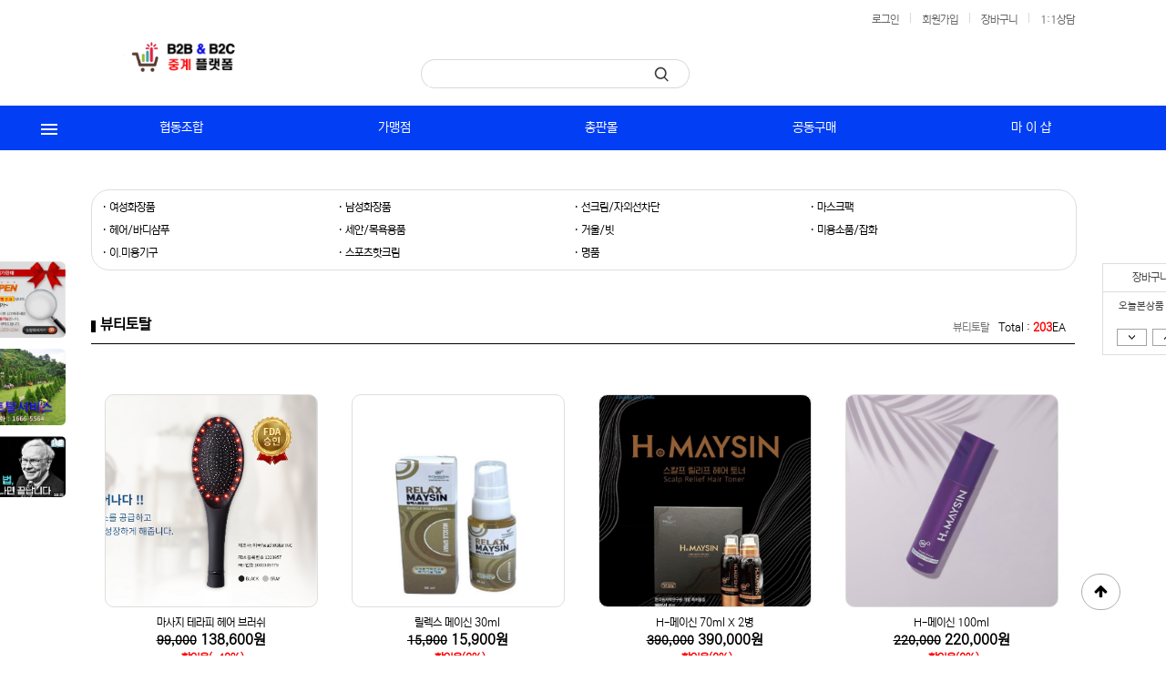

--- FILE ---
content_type: text/html
request_url: http://gongyushop.com/goods_list.php?Index=143&sty_num=1
body_size: 19533
content:
<!doctype html>
<html>
<head>
<meta http-equiv="X-UA-Compatible" content="IE=Edge" />
<meta http-equiv="Content-Type" content="text/html; charset=euc-kr">


<link rel="shortcut icon" href="upload/favicon/a2_1688809297_C6C4BAF1C4DC2DBEC6C0CCC5DBB9F0C5A92D62326320623262.JPG">

<title>(주)아이템뱅크</title>
<meta property="og:type" content="website">
<meta property="og:title" content="(주)아이템뱅크">
<meta property="og:url" content="https://gongyushop.com">
<meta property="og:site_name" content="(주)아이템뱅크">
<meta property="og:image" content="//gongyushop.com/upload/design/og_image.jpg">
<meta property="og:image:width" content="300">
<meta property="og:image:height" content="300">
<meta property="og:description" content="b2b플랫폼회사로 창업용 종합쇼핑몰 운영.">
<meta name="description" content="b2b플랫폼회사로 창업용 종합쇼핑몰 운영." />
<meta name="keywords" content="종합쇼핑몰, 플랫폼 분양, 전자제품, 명품, 통신, 축산물,생활용품,건강식품,수산물,갈비,선물세트,가전제품"/ >

 <meta name='naver-site-verification' content='ab96ff896e43fc4bc11eee0560c255ce645cf5ac'/><meta name='google-site-verification' content='N4aNpe2DdPWdNNliuQRPms72RV2c61qvP0Wjc8ruNXw' />


<link rel="canonical" href="https://gongyushop.com/goods_list.php?Index=143&sty_num=1">



<script  src="//code.jquery.com/jquery-latest.min.js"></script>
<script src="//code.jquery.com/ui/1.11.0/jquery-ui.js"></script>
<link href="css/styles3.css" rel="stylesheet" type="text/css">
<script type="text/javascript" src="../js/commons5.js?20200925" ></script>
<script type="text/javascript" src="../js/slid.js" ></script>
<script type="text/javascript" src="../js/jquery.elevatezoom.js" ></script>
<script language=javascript src="./script/admin.js"></script>

<script type="text/javascript" src="../js/jssor.slider.mini.js"></script>
<script type="text/javascript" src="../js/jssor.js"></script>


<link href="/m/css/font-awesome.css" rel="stylesheet" type="text/css">
<link href="/m/css/font-awesome.min.css" rel="stylesheet" type="text/css">


<link href="//fonts.googleapis.com/earlyaccess/notosanskr.css" rel="stylesheet">
<link href="//fonts.googleapis.com/earlyaccess/nanumgothic.css" rel="stylesheet">




<script src="//developers.kakao.com/sdk/js/kakao.min.js"></script>
<script src="https://apis.google.com/js/api:client.js"></script>
<script src="/js/minibar.min.js"></script>
<link href="/css/minibar.css" rel="stylesheet" type="text/css">










<!--배송완료 7일 후 자동 수취완료로 변경 (22.04.04 webist modify)-->

<!--배송완료 7일 후 자동 수취완료로 변경 끝 (22.04.04 webist modify)-->

<!-- Global site tag (gtag.js) - Google Analytics -->
<script async src="https://www.googletagmanager.com/gtag/js?id=G-74W8ZQV611"></script>
<script>
  window.dataLayer = window.dataLayer || [];
  function gtag(){dataLayer.push(arguments);}
  gtag('js', new Date());

  gtag('config', 'G-74W8ZQV611');
</script>	<script>
		var SetNaverScript		= function( btn ){
						var sorce 		= btn.getAttribute( 'data-open' );
			window.open( sorce, 'talktalk', 'scrollbars=1, resizable=1, width=486, height=745' );
		}
		var SetKakaoScript		= function( btn ){
						var sorce		= btn.getAttribute( 'data-open' );
			window.open( sorce, 'kakao', 'scrollbars=1, resizable=1, width=486, height=745' );
		}
	</script>

</head>

<body>

<script>
function topclose(IdName){
	var expire = new Date();
	var cDay =1;
	var cName =IdName;
	var cValue =IdName;
	expire.setDate(expire.getDate() + cDay);
	cookies = cName + '=' + escape(cValue) + '; path=/ ';
	if(typeof cDay != 'undefined') cookies += ';expires=' + expire.toGMTString() + ';';
	document.cookie = cookies;
	var pop = document.getElementById(IdName);
	pop.style.display = "none";
	}
function closeLayers(IdName){
	var pop = document.getElementById(IdName);
	pop.style.display = "none";
	}
function chk(){
	toppopsfis.style.display = "none";
	}
function openurldel(s){
	if(s == '1'){
		$("#toppopsfis").attr("onclick","");
	
	}else{
		$("#toppopsfis").attr("onclick","window.open('');");

	}
}
</script>




<style>
#toppopsfis{width:100%; height:px; float:left; text-align:center; background:url('C:\inetpub\wwwroot\gongyushop/upload/design//') top center no-repeat; cursor:pointer;}
a {color:#ff0410;}
</style>
<!-- 22.02.25 webist add -->
<!-- 22.02.25 webist add //-->


<!-- 22.02.25 webist add -->
<!-- 22.02.25 webist add //-->







<!-- 22.02.25 webist add -->
<!-- 22.02.25 webist add //-->
<a href="#top" class="bodtops" style="position:fixed; bottom:50px; right:50px; color:#000; background-color:#fff; border:1px solid #adadad; border-radius:50px; padding:10px 13px 10px 13px; outline:none; z-index:99999;"><i class="fa fa-arrow-up" aria-hidden="true"></i></a>

	<div class="header" style="height:25px; background-color:#fff;">
		<div class="top_sty">
			<div class="top_sty3">
				<div class="tbbtn" >
					<ul class="top_b_btn" style="width:auto; float:right; ">		
											
						<li style="padding:0 0 0 90px;"><a href="/login.php" style="">로그인</a></li>
						<li class="line">|</li>
						<li><a href="member_article.php"  style="">회원가입</a></li>					
						
												<li class="line">|</li>
						<li><a href="cart.php"  style="">장바구니 <span id="cart_count_num" style="color:red; font-size:12px;"></span></a></li>
						<script>
						$(document).ready(function() {
							$.ajax({
								url:'/m/cart_count.php',
								dataType:'json',
								type:'POST',				
								success: function(result){
									if(result == '0'){
										document.getElementById("cart_count_num").style.display = "none";
									}else{
										document.getElementById("cart_count_num").style.display = "inline";
										document.getElementById("cart_count_num").innerHTML = "["+result+"]";
									}
								}				
							});
						});
						</script>
						<li class="line">|</li>
						<li ><a href="ask_list.php"  style="">1:1상담</a></li>
											</ul>
				</div>
			</div>
		</div>
	</div>
	<div class="header" style="height:91px;">
		<div class="top_sty">
			<div class="top_sty3">
				<div  style="width:230px; text-align:left; float:left;">
					<table border="0" cellpadding="0" cellspacing="0" width="100%">
						<tr>
							<td height="74"><a href="/index.php"><img src="/upload/design/a1_1688623426_4B616B616F54616C6B5F32303233303730365F313130383237383530.png" style="max-width:190px; max-height:74px;"></a></td>
						</tr>
					</table>
				</div>
				<form name="topGoodsSearchForm" method="get" action="search_result.php">
                <input type="hidden" name="search"  value="name">
				<input type="hidden" name="sty_num"  value="1">
				<div class="search_in" >
					<input name="searchstring" type="text" class="text_in" value="" style="outline:none;"><a href="javascript:goodsSearchSendit(document.topGoodsSearchForm);"><img src="new_images/ser_btn.png" style="padding:4px 0 0 0;"></a>
				</div>
				</form>

				<div style="width:430px; float:right;">
					<ul style="float:right; width:430px; margin-top:47px; font-size:12px; ">
						
						<!--<li style="float:right;"><a href="/board_list.php?boardIndex=1" style="padding:0 0 0 19px; text-decoration:none; color:#000;">고객센터</a></li>-->

						

						<li style="float:right; padding-left:19px;">

							




						

							
						</li>

						<!--<li style="float:right;">


																					<a href="/board_event_list.php?event=1" style="text-decoration:none; color:#000;">이벤트
														
							</a>
													</li>-->
					</ul>
				</div>

				<script>
				function gdv_funsd(url){

					cw=screen.availWidth;     //화면 넓이
					ch=screen.availHeight;    //화면 높이

					sw=1100;    //띄울 창의 넓이
					sh=900;    //띄울 창의 높이

					ml=(cw-sw)/2;        //가운데 띄우기위한 창의 x위치
					mt=((ch-sh)/2)-30;         //가운데 띄우기위한 창의 y위치

					window.open("../"+url,"","scrollbars=yes,left="+ml+",top="+mt+",width="+sw+",height="+sh);


				}
				</script>

			</div>
		</div>
	</div>	<style>
		.gnb_wrap.horizon {  margin:0 auto; width:1220px; }
		.gnb_wrap.horizon * {box-sizing:border-box;}
		.gnb_wrap.horizon .gnb_box { position:relative;margin:0 auto;  }
		.gnb_wrap.horizon .btn_menu_toggle { display:block; width:49px; height:49px;  }
		.gnb_wrap.horizon .btn_menu_toggle button {width:49px; height:49px; border:none; background:none; padding:0; margin:0; cursor:pointer;}
		.gnb_wrap.horizon .btn_menu_toggle button.close span:first-child {transform: rotate(-45deg); margin-top:4px;}
		.gnb_wrap.horizon .btn_menu_toggle button.close span:last-child {transform: rotate(45deg); margin-top:0px;}
		.gnb_wrap.horizon .btn_menu_toggle button.close span.hide {width:0; margin-left:24px; margin-top:-4px; }
		.gnb_wrap.horizon .gnb_memu { position:absolute; top:0; bottom:0; left:49px; right:0; display:flex; flex-wrap:nowrap;}
		.gnb_wrap.horizon .gnb_memu a { text-decoration:none; color:#333; }
		.gnb_wrap.horizon .gnb_memu > li { flex:1 auto; position:relative;}
		.gnb_wrap.horizon .gnb_memu > li:hover > a {height:50px; border-bottom:1px solid #fff;}
		.gnb_wrap.horizon .gnb_memu > li.ellipsis { display:block; width:49px; height:49px; flex:0 49px;}
		.gnb_wrap.horizon .gnb_sub_mn  { display:none;}
		.gnb_wrap.horizon .gnb_sub_mn.table { display:block; height:0px; overflow:hidden;}

		.gnb_wrap.horizon .gnb_sub_mn.table .gnb_sub_mn_table.depth2 {display:flex; flex-wrap:wrap; padding:0em 2em 0em 2em; }
		.gnb_wrap.horizon .gnb_sub_mn.table .gnb_sub_mn_table.depth2 > li { width:16.666%; margin-bottom:2em; padding:1em 0 1em;}
		.gnb_wrap.horizon .gnb_sub_mn.table .gnb_sub_mn_table.depth2 > li a { padding:.25em 0 .25em 1em; display:block; font-size:14px; color:#000; font-weight:500;}
		.gnb_wrap.horizon .gnb_sub_mn.table .gnb_sub_mn_table.depth2 > li > a > p { font-weight:600; font-size:14px; color:#000; position:relative; display:inline-block; }
		.gnb_wrap.horizon .gnb_sub_mn.table .gnb_sub_mn_table.depth3 { padding:.1em 0 0 3em; list-style:sdf;}
		.gnb_wrap.horizon .gnb_sub_mn.table .gnb_sub_mn_table.depth3 > li {list-style-image:url('/images/Bullet2.png'); }
		.gnb_wrap.horizon .gnb_sub_mn.table .gnb_sub_mn_table.depth3 > li > a {padding:0 0 .25em 0; font-size:13px; font-weight:300;}
		.gnb_wrap.horizon .gnb_sub_mn.table .gnb_sub_mn_table.depth3 > li > a > p { font-size:13px; font-weight:300; color:#000; position:relative; display:inline-block;}
		.gnb_wrap.horizon .gnb_sub_mn.table .gnb_sub_mn_table.depth3 > li > a:hover {color:#013ef4; font-weight:300;}

		.gnb_wrap.horizon .gnb_menu_other > li { display:block; position:relative; }
		.gnb_wrap.horizon .gnb_menu_other > li > a {font-size:.9em; font-weight:500; display:block; white-space:nowrap; padding:.5em 3em .5em 3em; position:relative; text-align:left;}
		.gnb_wrap.horizon .gnb_menu_other > li > a.is_sub:before {content:''; display:block; width:7px; height:7px; position:absolute; border:2px solid #013ef4; border-bottom:none; border-left:none; left:1em; top:10px; transform:rotate(-135deg); }
		.gnb_wrap.horizon .gnb_menu_other > li > a.is_sub:hover:before {border-color:#fff;}
		.gnb_wrap.horizon .gnb_menu_other > li > a:hover {background:#013ef4; color:#fff}
		.gnb_wrap.horizon .other_sub_mn {display:none;}
		.gnb_wrap.horizon .other_sub_mn li a p { position:relative; display:inline-block;}
		.gnb_wrap.horizon .other_sub_mn.depth2 { position:absolute; right:100%; z-index:000; top:0; margin-right:-3px; margin-top:-1px; background:#fff; border:0px solid #013ef4; box-shadow: rgba(50, 50, 93, 0.25) 0px 6px 12px -2px, rgba(0, 0, 0, 0.3) 0px 3px 7px -3px; }
		.gnb_wrap.horizon .other_sub_mn.depth2 li {display:block; position:relative;}
		.gnb_wrap.horizon .other_sub_mn.depth2 a {font-size:.8em; display:block; white-space:nowrap; padding:.5em 4em .5em 2.8em; position:relative; text-align:left; }
		.gnb_wrap.horizon .other_sub_mn.depth2 a.is_sub:before {content:''; display:block; width:7px; height:7px; position:absolute; border:1px solid #999; border-bottom:none; border-left:none; left:1em; top:10px; transform:rotate(-135deg); }
		.gnb_wrap.horizon .other_sub_mn.depth2 a.over { background:#fff; color:#013ef4; }
		.gnb_wrap.horizon .other_sub_mn.depth3 { position:absolute; right:100%; z-index:000; top:0; margin-right:-3px; margin-top:0px; background:#fff; border:0px solid #013ef4; box-shadow: rgba(50, 50, 93, 0.25) 0px 6px 12px -2px, rgba(0, 0, 0, 0.3) 0px 3px 7px -3px; }
		.gnb_wrap.horizon .other_sub_mn.depth3 a {font-size:.8em; display:block; white-space:nowrap; padding:.75em 4.5em .75em 2em; text-align:right; }
		.gnb_wrap.horizon .other_sub_mn.depth3 a:hover {background:#013ef4; color:#fff}
		.gnb_wrap.horizon .gnb_sub_mn li a p {position:relative; display:inline-block;}
		.gnb_wrap.horizon .gnb_sub_mn.depth2 > li { display:block; position:relative; }
		.gnb_wrap.horizon .gnb_sub_mn.depth2 > li > a { font-size:.8em; display:block; white-space:nowrap; padding:.5em 5em .5em 2em; position:relative; font-weight:500;}
		.gnb_wrap.horizon .gnb_sub_mn.depth2 > li > a.is_sub:before {content:''; display:block; width:7px; height:7px; position:absolute; border:2px solid #013ef4; border-bottom:none; border-left:none; right:1em; top:10px; transform: rotate(45deg); }
		.gnb_wrap.horizon .gnb_sub_mn.depth2 > li > a.over {background:#013ef4; color:#fff}
		.gnb_wrap.horizon .gnb_sub_mn.depth2 > li > a.over.is_sub:before { border-color:#fff;}
		.gnb_wrap.horizon .gnb_sub_mn.depth3 > li > a:hover {background:#fff; color:#013ef4; }
		.gnb_wrap.horizon .gnb_sub_mn.depth3 { position:absolute; left:100%; z-index:000; top:0; margin-left:-3px; margin-top:0px; background:#fff; border:0px solid #013ef4; box-shadow: rgba(50, 50, 93, 0.25) 0px 6px 12px -2px, rgba(0, 0, 0, 0.3) 0px 3px 7px -3px;}
		.gnb_wrap.horizon .gnb_sub_mn.depth3 > li { display:block; position:relative; }
		.gnb_wrap.horizon .gnb_sub_mn.depth3 > li > a { font-size:.78em; display:block; white-space:nowrap; padding:.5em 4em .5em .7em;  }

		.gnb_wrap.horizon .all_menu_wrap { position:absolute; z-index:9999; top:0; width:100%; background:#fff; border:0px solid #013ef4; padding:15px 4%;
		box-shadow: rgba(50, 50, 93, 0.25) 0px 6px 12px -2px, rgba(0, 0, 0, 0.3) 0px 3px 7px -3px; }
		#all_menu {display:none; }
		.gnb_wrap.horizon .gnb_memu_all { display:flex; flex-wrap:wrap; }
		.gnb_wrap.horizon .gnb_memu_all > li { width:16.666%; margin-bottom:2em; padding:1em; }
		.gnb_wrap.horizon .gnb_memu_all > li.top { padding-bottom:2em; border-bottom:0px dotted #ddd; }
		.gnb_wrap.horizon .gnb_memu_all > li:last-child {flex-grow:10}
		.gnb_wrap.horizon .gnb_memu_all a { text-decoration:none; color:#333; display:block; }
		.gnb_wrap.horizon .gnb_memu_all > li > a { font-size:14px; font-weight:600; padding:.25em 0 .1em .25em; }
		.gnb_wrap.horizon .gnb_memu_all .all_sub_mn { padding:.25em 0 .25em .5em; }
		.gnb_wrap.horizon .gnb_memu_all .all_sub_mn.depth2 a {font-size:13px; padding:.25em 0; font-weight:500;}
		.gnb_wrap.horizon .gnb_memu_all .all_sub_mn.depth2 a > p {position:relative; display:inline-block;}
		.gnb_wrap.horizon .gnb_memu_all .all_sub_mn.depth3 a {font-size:12px; padding:.25em 0; font-weight:300;}
		.gnb_wrap.horizon .gnb_memu_all .all_sub_mn.depth3 a > p {position:relative; display:inline-block;}

		.category_icon { position:absolute; width:auto; line-height:150%;text-align:center;  height:17px; right:0; transform: translate(130%, 0); font-size:11px; font-family:'dotum';border-radius:10px; box-sizing:border-box; border-radius:3px; padding:0px 5px;  border:1px solid var(--icon-border); color:var(--icon-color); background:var(--icon-background); }
		.category_icon.bottom:after {content:''; position:absolute; bottom:0; left:25%; width:0; height:0; border:3px solid transparent; border-top-color:var(--icon-background); border-bottom:0; margin-left:-3px;margin-bottom: -3px; z-index:1; }
		.category_icon.bottom:before {content:''; position:absolute; bottom:0; left:25%; width:0; height:0; border:4px solid transparent; border-top-color:var(--icon-border); border-bottom:0; margin-left:-4px;margin-bottom: -4px; z-index:0; }
		.category_icon.left:after {content:''; position:absolute; left:0; top:60%; width:0; height:0; border:3px solid transparent; border-right-color:var(--icon-background); border-left:0; margin-left:-3px;margin-top: -3px; z-index:1; } 
		.category_icon.left:before {content:''; position:absolute; left:0; top:60%; width:0; height:0; border:4px solid transparent; border-right-color:var(--icon-border); border-left:0; margin-left:-4px;margin-top: -4px; z-index:1; } 

				.gnb_wrap.horizon .btn_menu_toggle button span {display:block; width:18px; height:2px; background:#fff; font-size:0; margin:3px 0 0 15px; transition:all .3s; }
		.gnb_wrap.horizon .gnb_memu > li > a {display:block; height:59px; text-align:center; line-height:49px; color:#fff; border:0px solid #013ef4; border-top:none; border-bottom:none; font-size:14px; font-weight:500;}
		.gnb_wrap.horizon .gnb_memu > li > a.over {  background:#fff; color:#013ef4; border-top:1px solid #013ef4;}
		.gnb_wrap.horizon .gnb_memu > li.ellipsis button {width:49px; height:47px; border:0px solid #013ef4; background:none; padding:0; margin:0; cursor:pointer;}
		.gnb_wrap.horizon .gnb_memu > li.ellipsis button span {display:block; width:2px; height:2px; background:#fff; font-size:0; margin:3px 0 0 24px; transition:all .3s; }
		.gnb_wrap.horizon .gnb_memu > li.ellipsis button.over { height:50px; border:1px solid #013ef4; border-bottom:1px solid #fff; background:#fff; }
		.gnb_wrap.horizon .gnb_memu > li.ellipsis button.over span { background:#013ef4; }

		.gnb_wrap.horizon .gnb_memu > li.ellipsis.vertical button { padding-left:12px; }
		.gnb_wrap.horizon .gnb_memu > li.ellipsis.vertical button span {display:block; width:2px; height:2px; background:#fff; font-size:0; transition:all .3s; float:left; position:absolute; top:30px; margin:0 }
		.gnb_wrap.horizon .gnb_memu > li.ellipsis.vertical button span:first-child {left:13px; }
		.gnb_wrap.horizon .gnb_memu > li.ellipsis.vertical button span.hide {left:22px;}
		.gnb_wrap.horizon .gnb_memu > li.ellipsis.vertical button span:last-child {left:31px;}
		.gnb_wrap.horizon .gnb_memu > li.ellipsis.vertical button.over { height:49px; border:1px solid #fff;  }
		.gnb_wrap.horizon .gnb_memu > li.ellipsis.vertical button.over span { background:#013ef4; }
		.gnb_wrap.horizon .gnb_memu > li.ellipsis.vertical button.over:before { display:none; content:''; position:absolute; z-index:9999; left:0px; right:0px; height:0px; background:#fff; bottom:0;}
		/*
		// 22.06.29 webist - 해당 주석을 풀면 엑스표기로 변경됩니다.
		.gnb_wrap.horizon .gnb_memu > li.ellipsis.vertical button.close span:first-child {transform:rotate(-45deg); left:15px; width:18px; border-radius:0; top:23px;}
		.gnb_wrap.horizon .gnb_memu > li.ellipsis.vertical button.close span:last-child {transform: rotate(45deg); left:15px; width:18px; border-radius:0; top:23px;}
		.gnb_wrap.horizon .gnb_memu > li.ellipsis.vertical button.close span.hide {width:0;  left:23px;  border-radius:0; top:23px;}
		*/

		.gnb_wrap.horizon .gnb_menu_other { display:none; position:absolute; top:100%; z-index:999; right:0; background:#fff; border:0px solid #013ef4;  border-top:none; box-shadow: rgba(0, 0, 0, 0.07) 0px 1px 1px, rgba(0, 0, 0, 0.07) 0px 2px 2px, rgba(0, 0, 0, 0.07) 0px 4px 4px, rgba(0, 0, 0, 0.07) 0px 8px 8px, rgba(0, 0, 0, 0.07) 0px 16px 16px;}
		.gnb_wrap.horizon .gnb_sub_mn.depth2 { min-width:100%; position:absolute; top:100%; z-index:999; left:0; border:0px solid #013ef4;  border-top:none; background:#fff; box-shadow: rgba(0, 0, 0, 0.07) 0px 1px 1px, rgba(0, 0, 0, 0.07) 0px 2px 2px, rgba(0, 0, 0, 0.07) 0px 4px 4px, rgba(0, 0, 0, 0.07) 0px 8px 8px, rgba(0, 0, 0, 0.07) 0px 16px 16px; }
				
		
	</style>
	    		<div class="header" style="background-color:#013ef4;; margin-bottom:0px;  ">
		


		<div id="gnb_wrap" class="gnb_wrap horizon">
			<div id="gnb_box" class="gnb_box">
				<div class="btn_menu_toggle">
					<button type="button" class="top_menu_toggle" onclick="top_menu_toggle();"><span></span><span class="hide">전체메뉴 열기/닫기</span><span></span></button>
				</div>
				<ul class="gnb_memu">
										<li class="viewAction"><a href="/goods_list.php?Index=33&sty_num=1">협동조합</a>
																		<div class="gnb_sub_mn table depth2">
							<ul class="gnb_sub_mn_table depth2" >
																<li><a  href="/goods_list.php?Index=123&sty_num=1">&nbsp;&nbsp;&nbsp;<p>정관장																</p></a>
																</li>
																<li><a  href="/goods_list.php?Index=151&sty_num=1">&nbsp;&nbsp;&nbsp;<p>한삼인																</p></a>
																</li>
																<li><a  href="/goods_list.php?Index=152&sty_num=1">&nbsp;&nbsp;&nbsp;<p>대한홍삼																</p></a>
																</li>
																<li><a  href="/goods_list.php?Index=442&sty_num=1">&nbsp;&nbsp;&nbsp;<p>고려홍삼																</p></a>
																</li>
																<li><a  href="/goods_list.php?Index=443&sty_num=1">&nbsp;&nbsp;&nbsp;<p>기타/제약회사																</p></a>
																</li>
															</ul>
						</div>
																	</li>
										<li class="viewAction"><a href="/goods_list.php?Index=235&sty_num=1">가맹점</a>
																		<div class="gnb_sub_mn table depth2">
							<ul class="gnb_sub_mn_table depth2" >
																<li><a  href="/goods_list.php?Index=560&sty_num=1">&nbsp;&nbsp;&nbsp;<p>두피케어																</p></a>
																</li>
																<li><a  href="/goods_list.php?Index=343&sty_num=1">&nbsp;&nbsp;&nbsp;<p>피부맛사지																</p></a>
																</li>
																<li><a  href="/goods_list.php?Index=236&sty_num=1">&nbsp;&nbsp;&nbsp;<p>바디테라피																</p></a>
																</li>
																<li><a  href="/goods_list.php?Index=237&sty_num=1">&nbsp;&nbsp;&nbsp;<p>디얼라인스 센터																</p></a>
																</li>
															</ul>
						</div>
																	</li>
										<li class="viewAction"><a href="/goods_list.php?Index=204&sty_num=1">총판몰</a>
																		<div class="gnb_sub_mn table depth2">
							<ul class="gnb_sub_mn_table depth2" >
																<li><a  class="is_sub" href="/goods_list.php?Index=333&sty_num=1">&nbsp;&nbsp;&nbsp;<p>비바로체 대리점																</p></a>
																	<ul class="gnb_sub_mn_table depth3">
																				<li><a href="/goods_list.php?Index=577&sty_num=1"><p>남성																				</p></a></li>
																				<li><a href="/goods_list.php?Index=579&sty_num=1"><p>여성																				</p></a></li>
																				<li><a href="/goods_list.php?Index=580&sty_num=1"><p>깔창																				</p></a></li>
																			</ul>
																	</li>
																<li><a  href="/goods_list.php?Index=206&sty_num=1">&nbsp;&nbsp;&nbsp;<p>테라피 대리점																</p></a>
																</li>
																<li><a  href="/goods_list.php?Index=334&sty_num=1">&nbsp;&nbsp;&nbsp;<p>통신 대리점																</p></a>
																</li>
																<li><a  href="/goods_list.php?Index=335&sty_num=1">&nbsp;&nbsp;&nbsp;<p>기타 대리점																</p></a>
																</li>
															</ul>
						</div>
																	</li>
										<li class="viewAction"><a href="/goods_list.php?Index=574&sty_num=1">공동구매</a>
																		<div class="gnb_sub_mn table depth2">
							<ul class="gnb_sub_mn_table depth2" >
																<li><a  href="/goods_list.php?Index=575&sty_num=1">&nbsp;&nbsp;&nbsp;<p>건강식품																<span class="category_icon " style="--icon-background:; --icon-border:; --icon-color:;">할인</span>
																</p></a>
																</li>
																<li><a  href="/goods_list.php?Index=576&sty_num=1">&nbsp;&nbsp;&nbsp;<p>뷰티용품																<span class="category_icon " style="--icon-background:; --icon-border:; --icon-color:;">New</span>
																</p></a>
																</li>
															</ul>
						</div>
																	</li>
															<li class="viewAction"><a href="javascript:;" style="cursor:default;">마 이 샵</a>
						<ul class="gnb_sub_mn depth2" >
							<li>
								<a  href="/myshop_list.php?sty_num=1"><p>샵인샵</p></a>
							</li>
						</ul>
					</li>
														</ul>
				
				
			</div>
			<div id="all_menu" class="gnb_box">
				<div class="all_menu_wrap">
					<ul class="gnb_memu_all">
												<li class="top"><a href="/goods_list.php?Index=33&sty_num=1">협동조합</a>
													<ul class="all_sub_mn depth2" >
																<li><a  href="/goods_list.php?Index=123&sty_num=1"><p>정관장																</p></a>
																</li>
																<li><a  href="/goods_list.php?Index=151&sty_num=1"><p>한삼인																</p></a>
																</li>
																<li><a  href="/goods_list.php?Index=152&sty_num=1"><p>대한홍삼																</p></a>
																</li>
																<li><a  href="/goods_list.php?Index=442&sty_num=1"><p>고려홍삼																</p></a>
																</li>
																<li><a  href="/goods_list.php?Index=443&sty_num=1"><p>기타/제약회사																</p></a>
																</li>
															</ul>
													</li>
												<li class="top"><a href="/goods_list.php?Index=235&sty_num=1">가맹점</a>
													<ul class="all_sub_mn depth2" >
																<li><a  href="/goods_list.php?Index=560&sty_num=1"><p>두피케어																</p></a>
																</li>
																<li><a  href="/goods_list.php?Index=343&sty_num=1"><p>피부맛사지																</p></a>
																</li>
																<li><a  href="/goods_list.php?Index=236&sty_num=1"><p>바디테라피																</p></a>
																</li>
																<li><a  href="/goods_list.php?Index=237&sty_num=1"><p>디얼라인스 센터																</p></a>
																</li>
															</ul>
													</li>
												<li class="top"><a href="/goods_list.php?Index=204&sty_num=1">총판몰</a>
													<ul class="all_sub_mn depth2" >
																<li><a  class="is_sub" href="/goods_list.php?Index=333&sty_num=1"><p>비바로체 대리점																</p></a>
																	<ul class="all_sub_mn depth3">
																				<li><a href="/goods_list.php?Index=577&sty_num=1"><p>- 남성																				</p></a></li>
																				<li><a href="/goods_list.php?Index=579&sty_num=1"><p>- 여성																				</p></a></li>
																				<li><a href="/goods_list.php?Index=580&sty_num=1"><p>- 깔창																				</p></a></li>
																			</ul>
																	</li>
																<li><a  href="/goods_list.php?Index=206&sty_num=1"><p>테라피 대리점																</p></a>
																</li>
																<li><a  href="/goods_list.php?Index=334&sty_num=1"><p>통신 대리점																</p></a>
																</li>
																<li><a  href="/goods_list.php?Index=335&sty_num=1"><p>기타 대리점																</p></a>
																</li>
															</ul>
													</li>
												<li class="top"><a href="/goods_list.php?Index=574&sty_num=1">공동구매</a>
													<ul class="all_sub_mn depth2" >
																<li><a  href="/goods_list.php?Index=575&sty_num=1"><p>건강식품																<span class="category_icon " style="--icon-background:; --icon-border:; --icon-color:;">할인</span>
																</p></a>
																</li>
																<li><a  href="/goods_list.php?Index=576&sty_num=1"><p>뷰티용품																<span class="category_icon " style="--icon-background:; --icon-border:; --icon-color:;">New</span>
																</p></a>
																</li>
															</ul>
													</li>
																		<li class="top"><a href="javascript:;" style="cursor:default;">마 이 샵</a>
							<ul class="all_sub_mn depth2" >
								<a  href="/myshop_list.php?sty_num=1"><p>샵인샵</p></a>
							</ul>
						</li>
											</ul>
				</div>
			</div>
		</div>
	</div>
	<script>
		$( '.gnb_memu > li.viewAction' ).hover(function(){
			var child	= $(this).children( 'a' );
			child.addClass( 'over' );
			var childcate	= $( this ).find( '.gnb_sub_mn.depth2' );
			console.log( childcate )
			if( childcate ){
				childcate.stop().slideDown(300);
			}
		}, function(){
			var child	= $(this).children( 'a' );
			child.removeClass( 'over' );
			var childcate	= $( this ).find( '.gnb_sub_mn.depth2' );
			if( childcate ){
				childcate.stop().slideUp(100);
			}
		});
		$( '.gnb_sub_mn.depth2 > li' ).hover(function(){
			var child	= $(this).children( 'a' );
			child.addClass( 'over' );
			var childcate	= $( this ).find( '.gnb_sub_mn.depth3' );
			if( childcate ){
				childcate.stop().slideDown(200);
			}
		},function(){
			var child	= $(this).children( 'a' );
			child.removeClass( 'over' );
			var childcate	= $( this ).find( '.gnb_sub_mn.depth3' );
			if( childcate ){
				childcate.stop().slideUp(100);
			}
		});
		$( '.gnb_memu > li.ellipsis' ).hover(function(){
			var child	= $(this).children( 'button' );
			child.addClass( 'over' );
			var childcate	= $( this ).find( '.gnb_menu_other' );
			if( childcate ){
				childcate.stop().slideDown(300);
			}
		}, function(){
			var child	= $(this).children( 'button' );
			child.removeClass( 'over' );
			var childcate	= $( this ).find( '.gnb_menu_other' );
			if( childcate ){
				childcate.stop().slideUp(100);
			}
		});
		$( '.gnb_menu_other > li' ).hover(function(){
			var child	= $(this).children( 'a' );
			child.addClass( 'over' );
			var childcate	= $( this ).find( '.other_sub_mn.depth2' );
			if( childcate ){
				childcate.stop().slideDown(200);
			}
		},function(){
			var child	= $(this).children( 'a' );
			child.removeClass( 'over' );
			var childcate	= $( this ).find( '.other_sub_mn.depth2' );
			if( childcate ){
				childcate.stop().slideUp(100);
			}
		});
		$( '.other_sub_mn.depth2 > li' ).hover(function(){
			var child	= $(this).children( 'a' );
			child.addClass( 'over' );
			var childcate	= $( this ).find( '.other_sub_mn.depth3' );
			if( childcate ){
				childcate.stop().slideDown(200);
			}
		},function(){
			var child	= $(this).children( 'a' );
			child.removeClass( 'over' );
			var childcate	= $( this ).find( '.other_sub_mn.depth3' );
			if( childcate ){
				childcate.stop().slideUp(100);
			}
		});

		var top_menu_toggle	= function(){
			if( $( '#all_menu' ).is( ":visible" ) ){
				$( '#all_menu' ).hide();
				$( '.top_menu_toggle' ).removeClass( 'close' );
			}else{
				$( '#all_menu' ).show();
				$( '.top_menu_toggle' ).addClass( 'close' );
			}
		}
		var hidden_menu_toggle	= function(el){
			if( $( '#ellipsis_menu' ).is( ':visible' ) ){
				$( '#ellipsis_menu' ).hide();
				$( el ).parent( 'li' ).removeClass( 'clsoe' );
			}else{
				$( '#ellipsis_menu' ).show();
				$( el ).parent( 'li' ).addClass( 'clsoe' );
			}
		}
				var gnb_box_off			= $( '#gnb_box' ).offset();
		var gnb_box_width		= $( '#gnb_box' ).outerWidth( true );
		$( '.gnb_sub_mn.table' ).each(function(){
			var position		= $( this ).offset();
			var mywid			= $( this ).outerWidth( true );
			var left			= Math.round(position.left)	- Math.round(gnb_box_off.left);
			$( this ).css({"left":"-"+left+'px',"width":gnb_box_width+"px","height":"auto","overflow":"unset"}).hide();
		});
			</script>	<div class="site_wrap1" >
		<div class="site_wrap2" >
			
		



		<div class="quk" style="margin-left:1110px; margin-top:120px;">
			
			<div class="quk2" style="background-color:#fff; margin-top:4px;">
				<ul class="quk_btn">
					
					
					<li onclick="location.href='cart.php'">장바구니</li>
					
					
				</ul>
								
				<ul class="quk_btn2">
					<li class="today_sang" style=" font-size:11px;">오늘본상품 0개 </li>
					<li class="today_sang3">
						<div class="today_sang2" style="height:auto; display:none;">
							<ul style="height:auto;">

														</ul>									
						
						</div>
						<div class="today_sang3">
							<ul class="upndown">
								<li><a href="#" class="quk_up"><img src="images/down_qk.png" class="down_qk"></a><a href="#" class="quk_up2"><img src="images/up_qk.png" class="down_qk"></a></li>
							</ul>
						</div>
					</li>
				</ul>
				<!--ul class="quk_btn3">
					<li class="pag_top">TOP<img src="images/up_qk2.png" class="top_up"></li> 									
				</ul-->
			</div>





			



			<!--//?if($webhard_row[hard_stat] == '1'){?>
			<div style="width:90px; height:auto; float:left; margin-top:10px;">
				<a href="http://www.webhard.co.kr" target="_blank">
				<div style="width:90px; height:121px; float:left; background:url('../images/quk_img3.jpg') no-repeat;">
					<span style="width:80px; height:auto; float:left; font-size:13px; color:#000; margin-top:85px; margin-left:10px;">
						<b>ID:bridge77</b>
						</br>
						<b>PW:123456</b>
					</span>
				</div>
				
				</a>
			</div>
			<//?}?-->

		</div>
<script>
	var getNaverTalkTalk		= function(){
		var talk_banner_div		= document.querySelectorAll( '.talk_banner_div' );
		if( talk_banner_div.length <= 0 ) return false;
		var talk_banner_link	= document.querySelectorAll( '.talk_banner_link' );
		if( talk_banner_link.length <= 0 ){
			setTimeout(function(){ getNaverTalkTalk(), 100});
			return false;
		}
		var urllen	= [];
		for( var i = 0; i < talk_banner_link.length; i++ ){
			var sorce	= talk_banner_link[i].getAttribute( 'onclick' );
			if( sorce == null ){
				setTimeout(function(){ getNaverTalkTalk(), 100});
				return false;
			}
			urllen[i]	= sorce;
		}	
		for( var i = 0; i < urllen.length; i++ ){
			var sorce	= urllen[i];
			var exp		= /(http(s)?:\/\/|www.)([a-z0-9\w]+\.*)+[a-z0-9]{2,4}([\/a-z0-9-%#?&=\w])+(\.[a-z0-9]{2,4}(\?[\/a-z0-9-%#?&=\w]+)*)*/gi;
			var last	= sorce.match(exp)[0];
			talk_banner_link[i].setAttribute( 'data-open', last );
			talk_banner_link[i].setAttribute( 'onclick', 'SetNaverScript( this )' )
		}
	}
	
	getNaverTalkTalk();
</script>	
		

		

<style>
.mhlquk_df{position:fixed; width:122px; float:left; height:auto; margin:0 0 0 -150px;}

</style>



<div class="mhlquk_df">


		<div style="width:110px; height:auto; float:left; margin-top:122px;">
		<a href ="goods_list.php?Index=574&sty_num=1" target="_blank"><img src="../upload/banner/mb2_1694746807_BFDEC2CABAA3B3CA2DB0F8B5BFB1B8B8C5.JPG" width="122"
		style="border-radius:5px;"></a>
	</div>
	
		<div style="width:110px; height:auto; float:left; margin-top:12px;">
		<a href ="http://xn--ok1b46lh8fulm.kr/" target="_blank"><img src="../upload/banner/mb2_1688350050_BAB0B4D9B6F4.JPG" width="122"
		style="border-radius:5px;"></a>
	</div>
	

		<div style="width:110px; height:auto; float:left; margin-top:12px;">
		<a href ="https://youtu.be/6FbEHQ3aw08" target="_blank"><img src="../upload/banner/mb2_1688634342_BACEC0DAB5C7B4C2B9FD.JPG" width="122"
		style="border-radius:5px;"></a>
	</div>
	

</div>
	
	
<!-- 22.02.25 webist add -->
<!-- 22.02.25 webist add //-->
<SCRIPT LANGUAGE="JavaScript">
<!--
function goodsSort()
{
	var form=document.sortForm;
	var Url = "goods_list.php?data=&Index=143&searchstring="+form.searchstring.value;
	if(form.Sort.selectedIndex == 1) Url+="&sortStr=name&sort=asc";
	else if(form.Sort.selectedIndex == 2) Url+="&sortStr=name&sort=desc";
	else if(form.Sort.selectedIndex == 3) Url+="&sortStr=price&sort=asc";
	else if(form.Sort.selectedIndex==4) Url+="&sortStr=price&sort=desc";
	location.href=Url;
}
function goodsSearch()
{
	var form=document.sortForm;
	form.submit();
}
//로그인 체크
function mypageLoginChek()
{
		// 비회원
	alert("회원 메뉴입니다.\n\n로그인 해 주십시오.");
	location.href="login.php";
	}
function compare()
{
	var form = document.compareForm;
	var compareIdx = "";
	var comparechk_bLimit1="";
	var comparechk_limitCnt1="";
	if(form.comparechk.length>0)
	{
		for (var i=0; i<form.comparechk.length; i++)
		{
			if (form.comparechk[i].checked)
			{
				compareIdx += form.comparechk[i].value+"/";
				comparechk_bLimit1+=  form.comparechk_bLimit[i].value+"/";
				comparechk_limitCnt1+=  form.comparechk_limitCnt[i].value+"/";
			}
		}
	}
	else
	{
		compareIdx = form.comparechk.value + "/";
		comparechk_bLimit1 = form.comparechk_bLimit.value + "/";
		comparechk_limitCnt1 = form.comparechk_limitCnt.value + "/";
	}
	form.idxstr.value = compareIdx;
	form.bLimitstr.value = comparechk_bLimit1;
	form.limitCntstr.value = comparechk_limitCnt1;
}
function compareGo()
{
	var form = document.compareForm;
	var idxstr = form.idxstr.value;
	var bLimitstr = form.bLimitstr.value;
	var limitCntstr = form.limitCntstr.value;
	if (idxstr == "")
	{
		alert("비교품목에 담을 상품을 선택해 주세요.");
	}
	else
	{
		var idxstr_arr = idxstr.split("/");
		var bLimit_arr = bLimitstr.split("/");
		var limitCnt_arr = limitCntstr.split("/");
		for (var i=0; i<idxstr_arr.length; i++)
		{
			if ((bLimit_arr[i]==1 && limitCnt_arr[i]==0) || bLimit_arr[i]==2)
			{
				alert("품절인 상품은 비교품목에 담을수 없습니다.");
				return false;
			}
		}
		window.open("compare_ok.php?idxstr="+idxstr,"","scrollbars=no,width=515,height=280,top=300,left=300");
	}
}
function cartGo()
{
	var form = document.compareForm;
	var idxstr = form.idxstr.value;
	var bLimitstr = form.bLimitstr.value;
	var limitCntstr = form.limitCntstr.value;
	if (idxstr == "")
	{
		alert("장바구니에 담을 상품을 선택해 주세요.");
	}
	else
	{
		var idxstr_arr = idxstr.split("/");
		var bLimit_arr = bLimitstr.split("/");
		var limitCnt_arr = limitCntstr.split("/");
		for (var i=0; i<idxstr_arr.length; i++)
		{
			if ((bLimit_arr[i]==1 && limitCnt_arr[i]==0) || bLimit_arr[i]==2)
			{
				alert("품절인 상품은 장바구니에 담을수 없습니다.");
				return false;
			}
		}
		window.open("cart2_ok.php?idxstr="+idxstr,"","scrollbars=no,width=515,height=280,top=300,left=300");
	}
}
function interestGo()
{
	var form = document.compareForm;
	var idxstr = form.idxstr.value;
	var bLimitstr = form.bLimitstr.value;
	var limitCntstr = form.limitCntstr.value;
	if (idxstr == "")
	{
		alert("관심품목에 담을 상품을 선택해 주세요.");
	}
	else
	{
		var idxstr_arr = idxstr.split("/");
		var bLimit_arr = bLimitstr.split("/");
		var limitCnt_arr = limitCntstr.split("/");
		for (var i=0; i<idxstr_arr.length; i++)
		{
			if ((bLimit_arr[i]==1 && limitCnt_arr[i]==0) || bLimit_arr[i]==2)		
			{
				alert("품절인 상품은 관심품목에 담을수 없습니다.");
				return false;
			}
		}
		window.open("interest2_ok.php?idxstr="+idxstr,"","scrollbars=no,width=515,height=280,top=300,left=300");
	}
}
//-->
</SCRIPT>
<script type="text/javascript">
<!--



function MM_showHideLayers() { //v9.0
  var i,p,v,obj,args=MM_showHideLayers.arguments;
  for (i=0; i<(args.length-2); i+=3) 
  with (document) if (getElementById && ((obj=getElementById(args[i]))!=null)) { v=args[i+2];
    if (obj.style) { obj=obj.style; v=(v=='show')?'visible':(v=='hide')?'hidden':v; }
    obj.visibility=v; }
}
function MM_preloadImages() { //v3.0
  var d=document; if(d.images){ if(!d.MM_p) d.MM_p=new Array();
    var i,j=d.MM_p.length,a=MM_preloadImages.arguments; for(i=0; i<a.length; i++)
    if (a[i].indexOf("#")!=0){ d.MM_p[j]=new Image; d.MM_p[j++].src=a[i];}}
}
//-->
</script>
<script>
$(document).ready(function(){



/*메인이미지롤링*/

var _CaptionTransitions = [{ $Duration: 1200, $Opacity: 2 }];
           

            var options = {
                $FillMode: 2,                                       //[Optional] The way to fill image in slide, 0 stretch, 1 contain (keep aspect ratio and put all inside slide), 2 cover (keep aspect ratio and cover whole slide), 4 actual size, 5 contain for large image, actual size for small image, default value is 0
                $AutoPlay: true,                                    //[Optional] Whether to auto play, to enable slideshow, this option must be set to true, default value is false
                $AutoPlayInterval: 3000,                            //[Optional] Interval (in milliseconds) to go for next slide since the previous stopped if the slider is auto playing, default value is 3000
                $PauseOnHover: 1,                                   //[Optional] Whether to pause when mouse over if a slider is auto playing, 0 no pause, 1 pause for desktop, 2 pause for touch device, 3 pause for desktop and touch device, 4 freeze for desktop, 8 freeze for touch device, 12 freeze for desktop and touch device, default value is 1

                $ArrowKeyNavigation: true,   			            //[Optional] Allows keyboard (arrow key) navigation or not, default value is false
                $SlideEasing: $JssorEasing$.$EaseOutQuint,          //[Optional] Specifies easing for right to left animation, default value is $JssorEasing$.$EaseOutQuad
                $SlideDuration: 800,                               //[Optional] Specifies default duration (swipe) for slide in milliseconds, default value is 500
                $MinDragOffsetToSlide: 20,                          //[Optional] Minimum drag offset to trigger slide , default value is 20
                //$SlideWidth: 600,                                 //[Optional] Width of every slide in pixels, default value is width of 'slides' container
                //$SlideHeight: 300,                                //[Optional] Height of every slide in pixels, default value is height of 'slides' container
                $SlideSpacing: 0, 					                //[Optional] Space between each slide in pixels, default value is 0
                $DisplayPieces: 1,                                  //[Optional] Number of pieces to display (the slideshow would be disabled if the value is set to greater than 1), the default value is 1
                $ParkingPosition: 0,                                //[Optional] The offset position to park slide (this options applys only when slideshow disabled), default value is 0.
                $UISearchMode: 1,                                   //[Optional] The way (0 parellel, 1 recursive, default value is 1) to search UI components (slides container, loading screen, navigator container, arrow navigator container, thumbnail navigator container etc).
                $PlayOrientation: 1,                                //[Optional] Orientation to play slide (for auto play, navigation), 1 horizental, 2 vertical, 5 horizental reverse, 6 vertical reverse, default value is 1
                $DragOrientation: 1,                                //[Optional] Orientation to drag slide, 0 no drag, 1 horizental, 2 vertical, 3 either, default value is 1 (Note that the $DragOrientation should be the same as $PlayOrientation when $DisplayPieces is greater than 1, or parking position is not 0)
				
				$SlideshowOptions: {                                //[Optional] Options to specify and enable slideshow or not
                    $Class: $JssorSlideshowRunner$,                 //[Required] Class to create instance of slideshow
                    $Transitions: _CaptionTransitions,            //[Required] An array of slideshow transitions to play slideshow
                    $TransitionsOrder: 1,                           //[Optional] The way to choose transition to play slide, 1 Sequence, 0 Random
                    $ShowLink: true                                    //[Optional] Whether to bring slide link on top of the slider when slideshow is running, default value is false
                },


                $CaptionSliderOptions: {                            //[Optional] Options which specifies how to animate caption
                    $Class: $JssorCaptionSlider$,                   //[Required] Class to create instance to animate caption
                    $CaptionTransitions: _CaptionTransitions,       //[Required] An array of caption transitions to play caption, see caption transition section at jssor slideshow transition builder
                    $PlayInMode: 1,                                 //[Optional] 0 None (no play), 1 Chain (goes after main slide), 3 Chain Flatten (goes after main slide and flatten all caption animations), default value is 1
                    $PlayOutMode: 3                                 //[Optional] 0 None (no play), 1 Chain (goes before main slide), 3 Chain Flatten (goes before main slide and flatten all caption animations), default value is 1
                },

                $BulletNavigatorOptions: {                          //[Optional] Options to specify and enable navigator or not
                    $Class: $JssorBulletNavigator$,                 //[Required] Class to create navigator instance
                    $ChanceToShow: 2,                               //[Required] 0 Never, 1 Mouse Over, 2 Always
                    $AutoCenter: 0,                                 //[Optional] Auto center navigator in parent container, 0 None, 1 Horizontal, 2 Vertical, 3 Both, default value is 0
                    $Steps: 1,                                      //[Optional] Steps to go for each navigation request, default value is 1
                    $Lanes: 1,                                      //[Optional] Specify lanes to arrange items, default value is 1
                    $SpacingX: 8,                                   //[Optional] Horizontal space between each item in pixel, default value is 0
                    $SpacingY: 8,                                   //[Optional] Vertical space between each item in pixel, default value is 0
                    $Orientation: 1                                 //[Optional] The orientation of the navigator, 1 horizontal, 2 vertical, default value is 1
                },

                $ArrowNavigatorOptions: {                           //[Optional] Options to specify and enable arrow navigator or not
                    $Class: $JssorArrowNavigator$,                  //[Requried] Class to create arrow navigator instance
                    $ChanceToShow: 2,                               //[Required] 0 Never, 1 Mouse Over, 2 Always
                    $AutoCenter: 2,                                 //[Optional] Auto center arrows in parent container, 0 No, 1 Horizontal, 2 Vertical, 3 Both, default value is 0
                    $Steps: 1                                       //[Optional] Steps to go for each navigation request, default value is 1
                }
            };

            var jssor_slider1 = new $JssorSlider$("slider1_container", options);

            //responsive code begin
            //you can remove responsive code if you don't want the slider scales while window resizes
            function ScaleSlider() {
                var parentWidth = jssor_slider1.$Elmt.parentNode.clientWidth;
               

            //responsive code begin
            //you can remove responsive code if you don't want the slider scales while window resizes
            
            ScaleSlider();

            $(window).bind("load", ScaleSlider);
            $(window).bind("resize", ScaleSlider);
            $(window).bind("orientationchange", ScaleSlider);
            //responsive code end

			
            }
});
/*메인이미지롤링*/

</script>
<div class="god_detail" style="margin-top:20px;">

	

	<div class="detail1">


	
		<div class="goods_li_top2">
			<ul>
				
				
				

											<!--<li ><a href="/goods_list.php?Index=143&sty_num=1"  class="s_lin_k" style=" color:#000; font-size:11px;">· 전체보기</a></li>	-->

					
													<li ><a href="/goods_list.php?Index=146&sty_num=1"  class="s_lin_k" style=" color:#000; font-size:12px;">· 여성화장품</a></li>	

											
				

					
													<li ><a href="/goods_list.php?Index=186&sty_num=1"  class="s_lin_k" style=" color:#000; font-size:12px;">· 남성화장품</a></li>	

											
				

					
													<li style='border:0;'><a href="/goods_list.php?Index=450&sty_num=1"  class="s_lin_k" style=" color:#000; font-size:12px;">· 선크림/자외선차단</a></li>	

											
				

					
													
					
							<li ><a href="/goods_list.php?Index=451&sty_num=1"  class="s_lin_k" style="color:#000; font-size:12px;">· 마스크팩</a></li>	
											
				

					
													
					
							<li ><a href="/goods_list.php?Index=452&sty_num=1"  class="s_lin_k" style="color:#000; font-size:12px;">· 헤어/바디샴푸</a></li>	
											
				

					
													
					
							<li ><a href="/goods_list.php?Index=453&sty_num=1"  class="s_lin_k" style="color:#000; font-size:12px;">· 세안/목욕용품</a></li>	
											
				

					
													
					
							<li style='border:0;'><a href="/goods_list.php?Index=454&sty_num=1"  class="s_lin_k" style="color:#000; font-size:12px;">· 거울/빗</a></li>	
											
				

					
													
					
							<li ><a href="/goods_list.php?Index=455&sty_num=1"  class="s_lin_k" style="color:#000; font-size:12px;">· 미용소품/잡화</a></li>	
											
				

					
													
					
							<li ><a href="/goods_list.php?Index=456&sty_num=1"  class="s_lin_k" style="color:#000; font-size:12px;">· 이.미용기구</a></li>	
											
				

					
													
					
							<li ><a href="/goods_list.php?Index=566&sty_num=1"  class="s_lin_k" style="color:#000; font-size:12px;">· 스포츠핫크림</a></li>	
											
				

					
													
					
							<li style='border:0;'><a href="/goods_list.php?Index=571&sty_num=1"  class="s_lin_k" style="color:#000; font-size:12px;">· 명품</a></li>	
											
							
				
			</ul>
		</div>
		
	
	
		





		
		<div style="width:100%; height:auto; float:left; border-bottom:1px solid #000; margin-top:30px; margin-bottom:30px;">
			<div class="list_tit" style="width:auto; float:left;"><img src="new_images/b_bar.png" class="title_b">뷰티토탈</div>
			<span class="total_num" style="width:auto; float:right;">
				<div class="detail_nav" style="width:auto; float:left;"> <font color='757575'>뷰티토탈</div> 
				
				<span class="detail_nav" style="float:left;">Total : <b style="color:red;">203</b>EA</span>
			</span>
		
		</div>
		
		
		
		
	</div>
	
	<div class="sang_pub">
		<ul>
			<script src="/js/jquery.countdown.js"></script>
<style>
.cntdown{color:#4a15d3;font-weight:800}
</style>

<form method="post" name="compareForm" id="compareForm">
<input type="hidden" name="idxstr" value="" />
<input type="hidden" name="bLimitstr" value="" />
<input type="hidden" name="limitCntstr" value="" />
 






<li class="blo_list" style=" margin-right:21px;" >

	<div style="width:232px; height:auto; float:left; border:0px solid #dedede;border-radius:10px;" onMouseOver="this.style.border='0px solid #3ac0f6;'" onMouseOut="this.style.border='0px solid #fff'" onClick="location.href='goods_detail.php?goodsIdx=2471' ">
		<div style="width:232px; height:232px; float:left; border-radius:10px; border:1px solid #dedede; background:url('upload/goods/c17595_65099_81639.jpeg') no-repeat; background-size:contain; background-position:center center;"></div>
		
<style>
.sang_pub s{font-size:13px;}
</style>

		<table border="0" cellpadding="0" cellspacing="0" width="100%">
			<tr>
				<td height="7"></td>
			</tr>
						<tr>
				<td align="center" style="font-size:12px; color:#000;" height="20">마사지 테라피 헤어 브러쉬</td>
			</tr>
			
			<tr>
				<td align="center" style=" font-size:15px; color:#000; font-weight:bold;" height="20">
										<s>99,000</s>
					138,600원
					
					<style>
					div.sale_ico { text-align:center; font-size:0; line-height:0; margin-top:-2px;  margin-left:5px;}
					div.sale_ico.glist { padding-top:5px; }
					div.sale_ico > span { display:inline-block; padding:3px 7px; border-radius:2px; color:#ff0000; font-size:12px; line-height:12px;}
					span.sale_ico { display:inline-block; padding:3px 7px; border-radius:2px; color:#ff0000; font-size:12px; line-height:12px; margin-left:5px; margin-top:3px; vertical-align:top; }
					</style>
						<div class="sale_ico glist">
							<span>할인율(-40%)</span>
						</div>
					
				</td>
			</tr>
						<tr>
				<td align="center" valign="middle" style="font-size:12px; font-weight:bold; color:red;" height="20">
					
										    

					
					
				</td>
			</tr>
		</table>
	

	</div>

</li>








<li class="blo_list" style=" margin-right:21px;" >

	<div style="width:232px; height:auto; float:left; border:0px solid #dedede;border-radius:10px;" onMouseOver="this.style.border='0px solid #3ac0f6;'" onMouseOut="this.style.border='0px solid #fff'" onClick="location.href='goods_detail.php?goodsIdx=2441' ">
		<div style="width:232px; height:232px; float:left; border-radius:10px; border:1px solid #dedede; background:url('upload/goods/c71243_71243.jpeg') no-repeat; background-size:contain; background-position:center center;"></div>
		
<style>
.sang_pub s{font-size:13px;}
</style>

		<table border="0" cellpadding="0" cellspacing="0" width="100%">
			<tr>
				<td height="7"></td>
			</tr>
						<tr>
				<td align="center" style="font-size:12px; color:#000;" height="20">릴렉스 메이신 30ml</td>
			</tr>
			
			<tr>
				<td align="center" style=" font-size:15px; color:#000; font-weight:bold;" height="20">
										<s>15,900</s>
					15,900원
					
					<style>
					div.sale_ico { text-align:center; font-size:0; line-height:0; margin-top:-2px;  margin-left:5px;}
					div.sale_ico.glist { padding-top:5px; }
					div.sale_ico > span { display:inline-block; padding:3px 7px; border-radius:2px; color:#ff0000; font-size:12px; line-height:12px;}
					span.sale_ico { display:inline-block; padding:3px 7px; border-radius:2px; color:#ff0000; font-size:12px; line-height:12px; margin-left:5px; margin-top:3px; vertical-align:top; }
					</style>
						<div class="sale_ico glist">
							<span>할인율(0%)</span>
						</div>
					
				</td>
			</tr>
						<tr>
				<td align="center" valign="middle" style="font-size:12px; font-weight:bold; color:red;" height="20">
					
										    

					
					
				</td>
			</tr>
		</table>
	

	</div>

</li>








<li class="blo_list" style=" margin-right:21px;" >

	<div style="width:232px; height:auto; float:left; border:0px solid #dedede;border-radius:10px;" onMouseOver="this.style.border='0px solid #3ac0f6;'" onMouseOut="this.style.border='0px solid #fff'" onClick="location.href='goods_detail.php?goodsIdx=2440' ">
		<div style="width:232px; height:232px; float:left; border-radius:10px; border:1px solid #dedede; background:url('upload/goods/c70539_70539.jpeg') no-repeat; background-size:contain; background-position:center center;"></div>
		
<style>
.sang_pub s{font-size:13px;}
</style>

		<table border="0" cellpadding="0" cellspacing="0" width="100%">
			<tr>
				<td height="7"></td>
			</tr>
						<tr>
				<td align="center" style="font-size:12px; color:#000;" height="20">H-메이신 70ml X 2병</td>
			</tr>
			
			<tr>
				<td align="center" style=" font-size:15px; color:#000; font-weight:bold;" height="20">
										<s>390,000</s>
					390,000원
					
					<style>
					div.sale_ico { text-align:center; font-size:0; line-height:0; margin-top:-2px;  margin-left:5px;}
					div.sale_ico.glist { padding-top:5px; }
					div.sale_ico > span { display:inline-block; padding:3px 7px; border-radius:2px; color:#ff0000; font-size:12px; line-height:12px;}
					span.sale_ico { display:inline-block; padding:3px 7px; border-radius:2px; color:#ff0000; font-size:12px; line-height:12px; margin-left:5px; margin-top:3px; vertical-align:top; }
					</style>
						<div class="sale_ico glist">
							<span>할인율(0%)</span>
						</div>
					
				</td>
			</tr>
						<tr>
				<td align="center" valign="middle" style="font-size:12px; font-weight:bold; color:red;" height="20">
					
										    

					
					
				</td>
			</tr>
		</table>
	

	</div>

</li>








<li class="blo_list" style=" margin-right:0;" >

	<div style="width:232px; height:auto; float:left; border:0px solid #dedede;border-radius:10px;" onMouseOver="this.style.border='0px solid #3ac0f6;'" onMouseOut="this.style.border='0px solid #fff'" onClick="location.href='goods_detail.php?goodsIdx=2439' ">
		<div style="width:232px; height:232px; float:left; border-radius:10px; border:1px solid #dedede; background:url('upload/goods/c70106_70106.jpeg') no-repeat; background-size:contain; background-position:center center;"></div>
		
<style>
.sang_pub s{font-size:13px;}
</style>

		<table border="0" cellpadding="0" cellspacing="0" width="100%">
			<tr>
				<td height="7"></td>
			</tr>
						<tr>
				<td align="center" style="font-size:12px; color:#000;" height="20">H-메이신 100ml</td>
			</tr>
			
			<tr>
				<td align="center" style=" font-size:15px; color:#000; font-weight:bold;" height="20">
										<s>220,000</s>
					220,000원
					
					<style>
					div.sale_ico { text-align:center; font-size:0; line-height:0; margin-top:-2px;  margin-left:5px;}
					div.sale_ico.glist { padding-top:5px; }
					div.sale_ico > span { display:inline-block; padding:3px 7px; border-radius:2px; color:#ff0000; font-size:12px; line-height:12px;}
					span.sale_ico { display:inline-block; padding:3px 7px; border-radius:2px; color:#ff0000; font-size:12px; line-height:12px; margin-left:5px; margin-top:3px; vertical-align:top; }
					</style>
						<div class="sale_ico glist">
							<span>할인율(0%)</span>
						</div>
					
				</td>
			</tr>
						<tr>
				<td align="center" valign="middle" style="font-size:12px; font-weight:bold; color:red;" height="20">
					
										    

					
					
				</td>
			</tr>
		</table>
	

	</div>

</li>








<li class="blo_list" style=" margin-right:21px;" >

	<div style="width:232px; height:auto; float:left; border:0px solid #dedede;border-radius:10px;" onMouseOver="this.style.border='0px solid #3ac0f6;'" onMouseOut="this.style.border='0px solid #fff'" onClick="location.href='goods_detail.php?goodsIdx=2438' ">
		<div style="width:232px; height:232px; float:left; border-radius:10px; border:1px solid #dedede; background:url('upload/goods/c96463_96463.jpeg') no-repeat; background-size:contain; background-position:center center;"></div>
		
<style>
.sang_pub s{font-size:13px;}
</style>

		<table border="0" cellpadding="0" cellspacing="0" width="100%">
			<tr>
				<td height="7"></td>
			</tr>
						<tr>
				<td align="center" style="font-size:12px; color:#000;" height="20">w- 메이신 2종1세트</td>
			</tr>
			
			<tr>
				<td align="center" style=" font-size:15px; color:#000; font-weight:bold;" height="20">
										<s>260,000</s>
					260,000원
					
					<style>
					div.sale_ico { text-align:center; font-size:0; line-height:0; margin-top:-2px;  margin-left:5px;}
					div.sale_ico.glist { padding-top:5px; }
					div.sale_ico > span { display:inline-block; padding:3px 7px; border-radius:2px; color:#ff0000; font-size:12px; line-height:12px;}
					span.sale_ico { display:inline-block; padding:3px 7px; border-radius:2px; color:#ff0000; font-size:12px; line-height:12px; margin-left:5px; margin-top:3px; vertical-align:top; }
					</style>
						<div class="sale_ico glist">
							<span>할인율(0%)</span>
						</div>
					
				</td>
			</tr>
						<tr>
				<td align="center" valign="middle" style="font-size:12px; font-weight:bold; color:red;" height="20">
					
										    

					
					
				</td>
			</tr>
		</table>
	

	</div>

</li>








<li class="blo_list" style=" margin-right:21px;" >

	<div style="width:232px; height:auto; float:left; border:0px solid #dedede;border-radius:10px;" onMouseOver="this.style.border='0px solid #3ac0f6;'" onMouseOut="this.style.border='0px solid #fff'" onClick="location.href='goods_detail.php?goodsIdx=2437' ">
		<div style="width:232px; height:232px; float:left; border-radius:10px; border:1px solid #dedede; background:url('upload/goods/c35911_35911.jpeg') no-repeat; background-size:contain; background-position:center center;"></div>
		
<style>
.sang_pub s{font-size:13px;}
</style>

		<table border="0" cellpadding="0" cellspacing="0" width="100%">
			<tr>
				<td height="7"></td>
			</tr>
						<tr>
				<td align="center" style="font-size:12px; color:#000;" height="20">RX 메이신 150ml</td>
			</tr>
			
			<tr>
				<td align="center" style=" font-size:15px; color:#000; font-weight:bold;" height="20">
										<s>69,000</s>
					69,000원
					
					<style>
					div.sale_ico { text-align:center; font-size:0; line-height:0; margin-top:-2px;  margin-left:5px;}
					div.sale_ico.glist { padding-top:5px; }
					div.sale_ico > span { display:inline-block; padding:3px 7px; border-radius:2px; color:#ff0000; font-size:12px; line-height:12px;}
					span.sale_ico { display:inline-block; padding:3px 7px; border-radius:2px; color:#ff0000; font-size:12px; line-height:12px; margin-left:5px; margin-top:3px; vertical-align:top; }
					</style>
						<div class="sale_ico glist">
							<span>할인율(0%)</span>
						</div>
					
				</td>
			</tr>
						<tr>
				<td align="center" valign="middle" style="font-size:12px; font-weight:bold; color:red;" height="20">
					
										    

					
					
				</td>
			</tr>
		</table>
	

	</div>

</li>








<li class="blo_list" style=" margin-right:21px;" >

	<div style="width:232px; height:auto; float:left; border:0px solid #dedede;border-radius:10px;" onMouseOver="this.style.border='0px solid #3ac0f6;'" onMouseOut="this.style.border='0px solid #fff'" onClick="location.href='goods_detail.php?goodsIdx=2426' ">
		<div style="width:232px; height:232px; float:left; border-radius:10px; border:1px solid #dedede; background:url('upload/goods/c16956_34467_90050.jpeg') no-repeat; background-size:contain; background-position:center center;"></div>
		
<style>
.sang_pub s{font-size:13px;}
</style>

		<table border="0" cellpadding="0" cellspacing="0" width="100%">
			<tr>
				<td height="7"></td>
			</tr>
						<tr>
				<td align="center" style="font-size:12px; color:#000;" height="20">젤존 감 트리트먼트 칼라 크림150g</td>
			</tr>
			
			<tr>
				<td align="center" style=" font-size:15px; color:#000; font-weight:bold;" height="20">
										<s>6,900</s>
					14,000원
					
					<style>
					div.sale_ico { text-align:center; font-size:0; line-height:0; margin-top:-2px;  margin-left:5px;}
					div.sale_ico.glist { padding-top:5px; }
					div.sale_ico > span { display:inline-block; padding:3px 7px; border-radius:2px; color:#ff0000; font-size:12px; line-height:12px;}
					span.sale_ico { display:inline-block; padding:3px 7px; border-radius:2px; color:#ff0000; font-size:12px; line-height:12px; margin-left:5px; margin-top:3px; vertical-align:top; }
					</style>
						<div class="sale_ico glist">
							<span>할인율(-103%)</span>
						</div>
					
				</td>
			</tr>
						<tr>
				<td align="center" valign="middle" style="font-size:12px; font-weight:bold; color:red;" height="20">
					
										    

					
					
				</td>
			</tr>
		</table>
	

	</div>

</li>








<li class="blo_list" style=" margin-right:0;" >

	<div style="width:232px; height:auto; float:left; border:0px solid #dedede;border-radius:10px;" onMouseOver="this.style.border='0px solid #3ac0f6;'" onMouseOut="this.style.border='0px solid #fff'" onClick="location.href='goods_detail.php?goodsIdx=2400' ">
		<div style="width:232px; height:232px; float:left; border-radius:10px; border:1px solid #dedede; background:url('upload/goods/c99541_99541.jpeg') no-repeat; background-size:contain; background-position:center center;"></div>
		
<style>
.sang_pub s{font-size:13px;}
</style>

		<table border="0" cellpadding="0" cellspacing="0" width="100%">
			<tr>
				<td height="7"></td>
			</tr>
						<tr>
				<td align="center" style="font-size:12px; color:#000;" height="20">젤존 감 트리트먼트 칼라 크림150g</td>
			</tr>
			
			<tr>
				<td align="center" style=" font-size:15px; color:#000; font-weight:bold;" height="20">
										<s>14,000</s>
					14,000원
					
					<style>
					div.sale_ico { text-align:center; font-size:0; line-height:0; margin-top:-2px;  margin-left:5px;}
					div.sale_ico.glist { padding-top:5px; }
					div.sale_ico > span { display:inline-block; padding:3px 7px; border-radius:2px; color:#ff0000; font-size:12px; line-height:12px;}
					span.sale_ico { display:inline-block; padding:3px 7px; border-radius:2px; color:#ff0000; font-size:12px; line-height:12px; margin-left:5px; margin-top:3px; vertical-align:top; }
					</style>
						<div class="sale_ico glist">
							<span>할인율(0%)</span>
						</div>
					
				</td>
			</tr>
						<tr>
				<td align="center" valign="middle" style="font-size:12px; font-weight:bold; color:red;" height="20">
					
										    

					
					
				</td>
			</tr>
		</table>
	

	</div>

</li>








<li class="blo_list" style=" margin-right:21px;" >

	<div style="width:232px; height:auto; float:left; border:0px solid #dedede;border-radius:10px;" onMouseOver="this.style.border='0px solid #3ac0f6;'" onMouseOut="this.style.border='0px solid #fff'" onClick="location.href='goods_detail.php?goodsIdx=2399' ">
		<div style="width:232px; height:232px; float:left; border-radius:10px; border:1px solid #dedede; background:url('upload/goods/c98610_98610.jpeg') no-repeat; background-size:contain; background-position:center center;"></div>
		
<style>
.sang_pub s{font-size:13px;}
</style>

		<table border="0" cellpadding="0" cellspacing="0" width="100%">
			<tr>
				<td height="7"></td>
			</tr>
						<tr>
				<td align="center" style="font-size:12px; color:#000;" height="20">젤존 창포무레 트리트먼트 칼라 크림150g</td>
			</tr>
			
			<tr>
				<td align="center" style=" font-size:15px; color:#000; font-weight:bold;" height="20">
										<s>12,000</s>
					12,000원
					
					<style>
					div.sale_ico { text-align:center; font-size:0; line-height:0; margin-top:-2px;  margin-left:5px;}
					div.sale_ico.glist { padding-top:5px; }
					div.sale_ico > span { display:inline-block; padding:3px 7px; border-radius:2px; color:#ff0000; font-size:12px; line-height:12px;}
					span.sale_ico { display:inline-block; padding:3px 7px; border-radius:2px; color:#ff0000; font-size:12px; line-height:12px; margin-left:5px; margin-top:3px; vertical-align:top; }
					</style>
						<div class="sale_ico glist">
							<span>할인율(0%)</span>
						</div>
					
				</td>
			</tr>
						<tr>
				<td align="center" valign="middle" style="font-size:12px; font-weight:bold; color:red;" height="20">
					
										    

					
					
				</td>
			</tr>
		</table>
	

	</div>

</li>








<li class="blo_list" style=" margin-right:21px;" >

	<div style="width:232px; height:auto; float:left; border:0px solid #dedede;border-radius:10px;" onMouseOver="this.style.border='0px solid #3ac0f6;'" onMouseOut="this.style.border='0px solid #fff'" onClick="location.href='goods_detail.php?goodsIdx=2398' ">
		<div style="width:232px; height:232px; float:left; border-radius:10px; border:1px solid #dedede; background:url('upload/goods/c96935_96935.jpeg') no-repeat; background-size:contain; background-position:center center;"></div>
		
<style>
.sang_pub s{font-size:13px;}
</style>

		<table border="0" cellpadding="0" cellspacing="0" width="100%">
			<tr>
				<td height="7"></td>
			</tr>
						<tr>
				<td align="center" style="font-size:12px; color:#000;" height="20">젤존 로얄 스피드 칼라크림150g</td>
			</tr>
			
			<tr>
				<td align="center" style=" font-size:15px; color:#000; font-weight:bold;" height="20">
										<s>10,000</s>
					10,000원
					
					<style>
					div.sale_ico { text-align:center; font-size:0; line-height:0; margin-top:-2px;  margin-left:5px;}
					div.sale_ico.glist { padding-top:5px; }
					div.sale_ico > span { display:inline-block; padding:3px 7px; border-radius:2px; color:#ff0000; font-size:12px; line-height:12px;}
					span.sale_ico { display:inline-block; padding:3px 7px; border-radius:2px; color:#ff0000; font-size:12px; line-height:12px; margin-left:5px; margin-top:3px; vertical-align:top; }
					</style>
						<div class="sale_ico glist">
							<span>할인율(0%)</span>
						</div>
					
				</td>
			</tr>
						<tr>
				<td align="center" valign="middle" style="font-size:12px; font-weight:bold; color:red;" height="20">
					
										    

					
					
				</td>
			</tr>
		</table>
	

	</div>

</li>








<li class="blo_list" style=" margin-right:21px;" >

	<div style="width:232px; height:auto; float:left; border:0px solid #dedede;border-radius:10px;" onMouseOver="this.style.border='0px solid #3ac0f6;'" onMouseOut="this.style.border='0px solid #fff'" onClick="location.href='goods_detail.php?goodsIdx=2393' ">
		<div style="width:232px; height:232px; float:left; border-radius:10px; border:1px solid #dedede; background:url('upload/goods/c30369_30369.jpeg') no-repeat; background-size:contain; background-position:center center;"></div>
		
<style>
.sang_pub s{font-size:13px;}
</style>

		<table border="0" cellpadding="0" cellspacing="0" width="100%">
			<tr>
				<td height="7"></td>
			</tr>
						<tr>
				<td align="center" style="font-size:12px; color:#000;" height="20">로얄흑삼 비누</td>
			</tr>
			
			<tr>
				<td align="center" style=" font-size:15px; color:#000; font-weight:bold;" height="20">
										<s>45,000</s>
					35,000원
					
					<style>
					div.sale_ico { text-align:center; font-size:0; line-height:0; margin-top:-2px;  margin-left:5px;}
					div.sale_ico.glist { padding-top:5px; }
					div.sale_ico > span { display:inline-block; padding:3px 7px; border-radius:2px; color:#ff0000; font-size:12px; line-height:12px;}
					span.sale_ico { display:inline-block; padding:3px 7px; border-radius:2px; color:#ff0000; font-size:12px; line-height:12px; margin-left:5px; margin-top:3px; vertical-align:top; }
					</style>
						<div class="sale_ico glist">
							<span>할인율(22%)</span>
						</div>
					
				</td>
			</tr>
						<tr>
				<td align="center" valign="middle" style="font-size:12px; font-weight:bold; color:red;" height="20">
					
										    

					
					
				</td>
			</tr>
		</table>
	

	</div>

</li>








<li class="blo_list" style=" margin-right:0;" >

	<div style="width:232px; height:auto; float:left; border:0px solid #dedede;border-radius:10px;" onMouseOver="this.style.border='0px solid #3ac0f6;'" onMouseOut="this.style.border='0px solid #fff'" onClick="location.href='goods_detail.php?goodsIdx=2392' ">
		<div style="width:232px; height:232px; float:left; border-radius:10px; border:1px solid #dedede; background:url('upload/goods/c29057_29057.jpeg') no-repeat; background-size:contain; background-position:center center;"></div>
		
<style>
.sang_pub s{font-size:13px;}
</style>

		<table border="0" cellpadding="0" cellspacing="0" width="100%">
			<tr>
				<td height="7"></td>
			</tr>
						<tr>
				<td align="center" style="font-size:12px; color:#000;" height="20">침향 프로폴 비누</td>
			</tr>
			
			<tr>
				<td align="center" style=" font-size:15px; color:#000; font-weight:bold;" height="20">
										<s>60,000</s>
					35,000원
					
					<style>
					div.sale_ico { text-align:center; font-size:0; line-height:0; margin-top:-2px;  margin-left:5px;}
					div.sale_ico.glist { padding-top:5px; }
					div.sale_ico > span { display:inline-block; padding:3px 7px; border-radius:2px; color:#ff0000; font-size:12px; line-height:12px;}
					span.sale_ico { display:inline-block; padding:3px 7px; border-radius:2px; color:#ff0000; font-size:12px; line-height:12px; margin-left:5px; margin-top:3px; vertical-align:top; }
					</style>
						<div class="sale_ico glist">
							<span>할인율(41%)</span>
						</div>
					
				</td>
			</tr>
						<tr>
				<td align="center" valign="middle" style="font-size:12px; font-weight:bold; color:red;" height="20">
					
										    

					
					
				</td>
			</tr>
		</table>
	

	</div>

</li>








<li class="blo_list" style=" margin-right:21px;" >

	<div style="width:232px; height:auto; float:left; border:0px solid #dedede;border-radius:10px;" onMouseOver="this.style.border='0px solid #3ac0f6;'" onMouseOut="this.style.border='0px solid #fff'" onClick="location.href='goods_detail.php?goodsIdx=2391' ">
		<div style="width:232px; height:232px; float:left; border-radius:10px; border:1px solid #dedede; background:url('upload/goods/c28003_28003.jpeg') no-repeat; background-size:contain; background-position:center center;"></div>
		
<style>
.sang_pub s{font-size:13px;}
</style>

		<table border="0" cellpadding="0" cellspacing="0" width="100%">
			<tr>
				<td height="7"></td>
			</tr>
						<tr>
				<td align="center" style="font-size:12px; color:#000;" height="20">닥터 프로폴 비누</td>
			</tr>
			
			<tr>
				<td align="center" style=" font-size:15px; color:#000; font-weight:bold;" height="20">
										<s>60,000</s>
					58,000원
					
					<style>
					div.sale_ico { text-align:center; font-size:0; line-height:0; margin-top:-2px;  margin-left:5px;}
					div.sale_ico.glist { padding-top:5px; }
					div.sale_ico > span { display:inline-block; padding:3px 7px; border-radius:2px; color:#ff0000; font-size:12px; line-height:12px;}
					span.sale_ico { display:inline-block; padding:3px 7px; border-radius:2px; color:#ff0000; font-size:12px; line-height:12px; margin-left:5px; margin-top:3px; vertical-align:top; }
					</style>
						<div class="sale_ico glist">
							<span>할인율(3%)</span>
						</div>
					
				</td>
			</tr>
						<tr>
				<td align="center" valign="middle" style="font-size:12px; font-weight:bold; color:red;" height="20">
					
										    

					
					
				</td>
			</tr>
		</table>
	

	</div>

</li>








<li class="blo_list" style=" margin-right:21px;" >

	<div style="width:232px; height:auto; float:left; border:0px solid #dedede;border-radius:10px;" onMouseOver="this.style.border='0px solid #3ac0f6;'" onMouseOut="this.style.border='0px solid #fff'" onClick="location.href='goods_detail.php?goodsIdx=2390' ">
		<div style="width:232px; height:232px; float:left; border-radius:10px; border:1px solid #dedede; background:url('upload/goods/c26541_26541.jpeg') no-repeat; background-size:contain; background-position:center center;"></div>
		
<style>
.sang_pub s{font-size:13px;}
</style>

		<table border="0" cellpadding="0" cellspacing="0" width="100%">
			<tr>
				<td height="7"></td>
			</tr>
						<tr>
				<td align="center" style="font-size:12px; color:#000;" height="20">프로폴리스 지압 칫솔 치솔</td>
			</tr>
			
			<tr>
				<td align="center" style=" font-size:15px; color:#000; font-weight:bold;" height="20">
										<s>25,000</s>
					7,000원
					
					<style>
					div.sale_ico { text-align:center; font-size:0; line-height:0; margin-top:-2px;  margin-left:5px;}
					div.sale_ico.glist { padding-top:5px; }
					div.sale_ico > span { display:inline-block; padding:3px 7px; border-radius:2px; color:#ff0000; font-size:12px; line-height:12px;}
					span.sale_ico { display:inline-block; padding:3px 7px; border-radius:2px; color:#ff0000; font-size:12px; line-height:12px; margin-left:5px; margin-top:3px; vertical-align:top; }
					</style>
						<div class="sale_ico glist">
							<span>할인율(72%)</span>
						</div>
					
				</td>
			</tr>
						<tr>
				<td align="center" valign="middle" style="font-size:12px; font-weight:bold; color:red;" height="20">
					
										    

					
					
				</td>
			</tr>
		</table>
	

	</div>

</li>








<li class="blo_list" style=" margin-right:21px;" >

	<div style="width:232px; height:auto; float:left; border:0px solid #dedede;border-radius:10px;" onMouseOver="this.style.border='0px solid #3ac0f6;'" onMouseOut="this.style.border='0px solid #fff'" onClick="location.href='goods_detail.php?goodsIdx=2387' ">
		<div style="width:232px; height:232px; float:left; border-radius:10px; border:1px solid #dedede; background:url('upload/goods/c20821_20821.jpeg') no-repeat; background-size:contain; background-position:center center;"></div>
		
<style>
.sang_pub s{font-size:13px;}
</style>

		<table border="0" cellpadding="0" cellspacing="0" width="100%">
			<tr>
				<td height="7"></td>
			</tr>
						<tr>
				<td align="center" style="font-size:12px; color:#000;" height="20">닥터 프로폴 치약</td>
			</tr>
			
			<tr>
				<td align="center" style=" font-size:15px; color:#000; font-weight:bold;" height="20">
										<s>38,000</s>
					14,000원
					
					<style>
					div.sale_ico { text-align:center; font-size:0; line-height:0; margin-top:-2px;  margin-left:5px;}
					div.sale_ico.glist { padding-top:5px; }
					div.sale_ico > span { display:inline-block; padding:3px 7px; border-radius:2px; color:#ff0000; font-size:12px; line-height:12px;}
					span.sale_ico { display:inline-block; padding:3px 7px; border-radius:2px; color:#ff0000; font-size:12px; line-height:12px; margin-left:5px; margin-top:3px; vertical-align:top; }
					</style>
						<div class="sale_ico glist">
							<span>할인율(63%)</span>
						</div>
					
				</td>
			</tr>
						<tr>
				<td align="center" valign="middle" style="font-size:12px; font-weight:bold; color:red;" height="20">
					
										    

					
					
				</td>
			</tr>
		</table>
	

	</div>

</li>








<li class="blo_list" style=" margin-right:0;" >

	<div style="width:232px; height:auto; float:left; border:0px solid #dedede;border-radius:10px;" onMouseOver="this.style.border='0px solid #3ac0f6;'" onMouseOut="this.style.border='0px solid #fff'" onClick="location.href='goods_detail.php?goodsIdx=2385' ">
		<div style="width:232px; height:232px; float:left; border-radius:10px; border:1px solid #dedede; background:url('upload/goods/c17576_17576.jpeg') no-repeat; background-size:contain; background-position:center center;"></div>
		
<style>
.sang_pub s{font-size:13px;}
</style>

		<table border="0" cellpadding="0" cellspacing="0" width="100%">
			<tr>
				<td height="7"></td>
			</tr>
						<tr>
				<td align="center" style="font-size:12px; color:#000;" height="20">침향 프로폴 치약</td>
			</tr>
			
			<tr>
				<td align="center" style=" font-size:15px; color:#000; font-weight:bold;" height="20">
										<s>50,000</s>
					21,000원
					
					<style>
					div.sale_ico { text-align:center; font-size:0; line-height:0; margin-top:-2px;  margin-left:5px;}
					div.sale_ico.glist { padding-top:5px; }
					div.sale_ico > span { display:inline-block; padding:3px 7px; border-radius:2px; color:#ff0000; font-size:12px; line-height:12px;}
					span.sale_ico { display:inline-block; padding:3px 7px; border-radius:2px; color:#ff0000; font-size:12px; line-height:12px; margin-left:5px; margin-top:3px; vertical-align:top; }
					</style>
						<div class="sale_ico glist">
							<span>할인율(57%)</span>
						</div>
					
				</td>
			</tr>
						<tr>
				<td align="center" valign="middle" style="font-size:12px; font-weight:bold; color:red;" height="20">
					
										    

					
					
				</td>
			</tr>
		</table>
	

	</div>

</li>








<li class="blo_list" style=" margin-right:21px;" >

	<div style="width:232px; height:auto; float:left; border:0px solid #dedede;border-radius:10px;" onMouseOver="this.style.border='0px solid #3ac0f6;'" onMouseOut="this.style.border='0px solid #fff'" onClick="location.href='goods_detail.php?goodsIdx=2381' ">
		<div style="width:232px; height:232px; float:left; border-radius:10px; border:1px solid #dedede; background:url('upload/goods/c69793_69793.jpeg') no-repeat; background-size:contain; background-position:center center;"></div>
		
<style>
.sang_pub s{font-size:13px;}
</style>

		<table border="0" cellpadding="0" cellspacing="0" width="100%">
			<tr>
				<td height="7"></td>
			</tr>
						<tr>
				<td align="center" style="font-size:12px; color:#000;" height="20">올인원 천연비누</td>
			</tr>
			
			<tr>
				<td align="center" style=" font-size:15px; color:#000; font-weight:bold;" height="20">
										<s>75,000</s>
					70,000원
					
					<style>
					div.sale_ico { text-align:center; font-size:0; line-height:0; margin-top:-2px;  margin-left:5px;}
					div.sale_ico.glist { padding-top:5px; }
					div.sale_ico > span { display:inline-block; padding:3px 7px; border-radius:2px; color:#ff0000; font-size:12px; line-height:12px;}
					span.sale_ico { display:inline-block; padding:3px 7px; border-radius:2px; color:#ff0000; font-size:12px; line-height:12px; margin-left:5px; margin-top:3px; vertical-align:top; }
					</style>
						<div class="sale_ico glist">
							<span>할인율(6%)</span>
						</div>
					
				</td>
			</tr>
						<tr>
				<td align="center" valign="middle" style="font-size:12px; font-weight:bold; color:red;" height="20">
					
										    

					
					
				</td>
			</tr>
		</table>
	

	</div>

</li>








<li class="blo_list" style=" margin-right:21px;" >

	<div style="width:232px; height:auto; float:left; border:0px solid #dedede;border-radius:10px;" onMouseOver="this.style.border='0px solid #3ac0f6;'" onMouseOut="this.style.border='0px solid #fff'" onClick="location.href='goods_detail.php?goodsIdx=2378' ">
		<div style="width:232px; height:232px; float:left; border-radius:10px; border:1px solid #dedede; background:url('upload/goods/c94419_94419.jpeg') no-repeat; background-size:contain; background-position:center center;"></div>
		
<style>
.sang_pub s{font-size:13px;}
</style>

		<table border="0" cellpadding="0" cellspacing="0" width="100%">
			<tr>
				<td height="7"></td>
			</tr>
						<tr>
				<td align="center" style="font-size:12px; color:#000;" height="20">차스코 노빌리티 골드 24K</td>
			</tr>
			
			<tr>
				<td align="center" style=" font-size:15px; color:#000; font-weight:bold;" height="20">
										<s>396,000</s>
					120,000원
					
					<style>
					div.sale_ico { text-align:center; font-size:0; line-height:0; margin-top:-2px;  margin-left:5px;}
					div.sale_ico.glist { padding-top:5px; }
					div.sale_ico > span { display:inline-block; padding:3px 7px; border-radius:2px; color:#ff0000; font-size:12px; line-height:12px;}
					span.sale_ico { display:inline-block; padding:3px 7px; border-radius:2px; color:#ff0000; font-size:12px; line-height:12px; margin-left:5px; margin-top:3px; vertical-align:top; }
					</style>
						<div class="sale_ico glist">
							<span>할인율(69%)</span>
						</div>
					
				</td>
			</tr>
						<tr>
				<td align="center" valign="middle" style="font-size:12px; font-weight:bold; color:red;" height="20">
					
										    

					
					
				</td>
			</tr>
		</table>
	

	</div>

</li>








<li class="blo_list" style=" margin-right:21px;" >

	<div style="width:232px; height:auto; float:left; border:0px solid #dedede;border-radius:10px;" onMouseOver="this.style.border='0px solid #3ac0f6;'" onMouseOut="this.style.border='0px solid #fff'" onClick="location.href='goods_detail.php?goodsIdx=2374' ">
		<div style="width:232px; height:232px; float:left; border-radius:10px; border:1px solid #dedede; background:url('upload/goods/c16927_75093_43946.jpeg') no-repeat; background-size:contain; background-position:center center;"></div>
		
<style>
.sang_pub s{font-size:13px;}
</style>

		<table border="0" cellpadding="0" cellspacing="0" width="100%">
			<tr>
				<td height="7"></td>
			</tr>
						<tr>
				<td align="center" style="font-size:12px; color:#000;" height="20">코리아나 제니스웰</td>
			</tr>
			
			<tr>
				<td align="center" style=" font-size:15px; color:#000; font-weight:bold;" height="20">
										<s>260,000</s>
					220,000원
					
					<style>
					div.sale_ico { text-align:center; font-size:0; line-height:0; margin-top:-2px;  margin-left:5px;}
					div.sale_ico.glist { padding-top:5px; }
					div.sale_ico > span { display:inline-block; padding:3px 7px; border-radius:2px; color:#ff0000; font-size:12px; line-height:12px;}
					span.sale_ico { display:inline-block; padding:3px 7px; border-radius:2px; color:#ff0000; font-size:12px; line-height:12px; margin-left:5px; margin-top:3px; vertical-align:top; }
					</style>
						<div class="sale_ico glist">
							<span>할인율(15%)</span>
						</div>
					
				</td>
			</tr>
						<tr>
				<td align="center" valign="middle" style="font-size:12px; font-weight:bold; color:red;" height="20">
					
										    

					
					
				</td>
			</tr>
		</table>
	

	</div>

</li>








<li class="blo_list" style=" margin-right:0;" >

	<div style="width:232px; height:auto; float:left; border:0px solid #dedede;border-radius:10px;" onMouseOver="this.style.border='0px solid #3ac0f6;'" onMouseOut="this.style.border='0px solid #fff'" onClick="location.href='goods_detail.php?goodsIdx=2373' ">
		<div style="width:232px; height:232px; float:left; border-radius:10px; border:1px solid #dedede; background:url('upload/goods/c61981_61981.jpeg') no-repeat; background-size:contain; background-position:center center;"></div>
		
<style>
.sang_pub s{font-size:13px;}
</style>

		<table border="0" cellpadding="0" cellspacing="0" width="100%">
			<tr>
				<td height="7"></td>
			</tr>
						<tr>
				<td align="center" style="font-size:12px; color:#000;" height="20">하성 천연헤나 염색약 100g</td>
			</tr>
			
			<tr>
				<td align="center" style=" font-size:15px; color:#000; font-weight:bold;" height="20">
										<s>13,900</s>
					13,700원
					
					<style>
					div.sale_ico { text-align:center; font-size:0; line-height:0; margin-top:-2px;  margin-left:5px;}
					div.sale_ico.glist { padding-top:5px; }
					div.sale_ico > span { display:inline-block; padding:3px 7px; border-radius:2px; color:#ff0000; font-size:12px; line-height:12px;}
					span.sale_ico { display:inline-block; padding:3px 7px; border-radius:2px; color:#ff0000; font-size:12px; line-height:12px; margin-left:5px; margin-top:3px; vertical-align:top; }
					</style>
						<div class="sale_ico glist">
							<span>할인율(1%)</span>
						</div>
					
				</td>
			</tr>
						<tr>
				<td align="center" valign="middle" style="font-size:12px; font-weight:bold; color:red;" height="20">
					
										    

					
					
				</td>
			</tr>
		</table>
	

	</div>

</li>



</form>

<script>
$('[data-countdown]').each(function() {
  var $this = $(this), finalDate = $(this).data('countdown');
  $this.countdown(finalDate, function(event) {
    $this.html(event.strftime('<i class="fa fa-clock-o" style="font-weight:bold" aria-hidden="true"> %D일 %H시간%M분%S초</i>'));
  });
});
</script>

		</ul>
		
	</div>
	
		<div class="paging_01">		
		<input type='button' value='1' style='width:30px; height:30px; border:1px solid #000; color:#000; background-color:#fff; margin:0 5px 0 5px;'>&nbsp;<input type='button' value='2' style='width:30px; height:30px; border:1px solid #a6a6a6; color:#a6a6a6; background-color:#fff; cursor:pointer;' onclick='location.href="goods_list.php?data=offset%3D20%26letter_no%3D183%26pagecnt%3D0%26search%3D%26searchstring%3D&Index=143&sort=&sortStr=&searchstring=&sty_num=1"'>&nbsp;&nbsp;<input type='button' value='3' style='width:30px; height:30px; border:1px solid #a6a6a6; color:#a6a6a6; background-color:#fff; cursor:pointer;' onclick='location.href="goods_list.php?data=offset%3D40%26letter_no%3D163%26pagecnt%3D0%26search%3D%26searchstring%3D&Index=143&sort=&sortStr=&searchstring=&sty_num=1"'>&nbsp;&nbsp;<input type='button' value='4' style='width:30px; height:30px; border:1px solid #a6a6a6; color:#a6a6a6; background-color:#fff; cursor:pointer;' onclick='location.href="goods_list.php?data=offset%3D60%26letter_no%3D143%26pagecnt%3D0%26search%3D%26searchstring%3D&Index=143&sort=&sortStr=&searchstring=&sty_num=1"'>&nbsp;&nbsp;<input type='button' value='5' style='width:30px; height:30px; border:1px solid #a6a6a6; color:#a6a6a6; background-color:#fff; cursor:pointer;' onclick='location.href="goods_list.php?data=offset%3D80%26letter_no%3D123%26pagecnt%3D0%26search%3D%26searchstring%3D&Index=143&sort=&sortStr=&searchstring=&sty_num=1"'>&nbsp;&nbsp;<input type='button' value='6' style='width:30px; height:30px; border:1px solid #a6a6a6; color:#a6a6a6; background-color:#fff; cursor:pointer;' onclick='location.href="goods_list.php?data=offset%3D100%26letter_no%3D103%26pagecnt%3D0%26search%3D%26searchstring%3D&Index=143&sort=&sortStr=&searchstring=&sty_num=1"'>&nbsp;&nbsp;<input type='button' value='7' style='width:30px; height:30px; border:1px solid #a6a6a6; color:#a6a6a6; background-color:#fff; cursor:pointer;' onclick='location.href="goods_list.php?data=offset%3D120%26letter_no%3D83%26pagecnt%3D0%26search%3D%26searchstring%3D&Index=143&sort=&sortStr=&searchstring=&sty_num=1"'>&nbsp;&nbsp;<input type='button' value='8' style='width:30px; height:30px; border:1px solid #a6a6a6; color:#a6a6a6; background-color:#fff; cursor:pointer;' onclick='location.href="goods_list.php?data=offset%3D140%26letter_no%3D63%26pagecnt%3D0%26search%3D%26searchstring%3D&Index=143&sort=&sortStr=&searchstring=&sty_num=1"'>&nbsp;&nbsp;<input type='button' value='9' style='width:30px; height:30px; border:1px solid #a6a6a6; color:#a6a6a6; background-color:#fff; cursor:pointer;' onclick='location.href="goods_list.php?data=offset%3D160%26letter_no%3D43%26pagecnt%3D0%26search%3D%26searchstring%3D&Index=143&sort=&sortStr=&searchstring=&sty_num=1"'>&nbsp;&nbsp;<input type='button' value='10' style='width:30px; height:30px; border:1px solid #a6a6a6; color:#a6a6a6; background-color:#fff; cursor:pointer;' onclick='location.href="goods_list.php?data=offset%3D180%26letter_no%3D23%26pagecnt%3D0%26search%3D%26searchstring%3D&Index=143&sort=&sortStr=&searchstring=&sty_num=1"'>&nbsp;&nbsp;&nbsp;&nbsp;<input type='button' value='＞' style='width:30px; height:30px; border:1px solid #a6a6a6; color:#a6a6a6; background-color:#fff; cursor:pointer;' onclick='location.href="goods_list.php?data=pagecnt%3D1%26letter_no%3D3%26search%3D%26searchstring%3D&Index=143&sort=&sortStr=&searchstring=&sty_num=1"'>&nbsp;&nbsp;&nbsp;<input type='button' value='≫' style='width:30px; height:30px; border:1px solid #a6a6a6; color:#a6a6a6; background-color:#fff; cursor:pointer;' onclick='location.href="goods_list.php?data=offset%3D200%26pagecnt%3D1%26letter_no%3D3%26search%3D%26searchstring%3D&Index=143&sort=&sortStr=&searchstring=&sty_num=1"'>	</div>
	</div>
	
	</div>
</div>
	
<style>
.footer_btns_mo{width:830px; height:auto; float:left; margin:10px 0 0 13px;}
.footer_btns_mo li{float:left; font-size:13px; color:#000;}
.footer_btns_mo li a{ font-size:13px; text-decoration:none; color:#000;}

.footer_btns_mo li.byp_m{padding:0 15px 0 15px;}
</style>

<script>
				function gdv_fun(url){

					cw=screen.availWidth;     //화면 넓이
					ch=screen.availHeight;    //화면 높이

					sw=1200;    //띄울 창의 넓이
					sh=900;    //띄울 창의 높이

					ml=(cw-sw)/2;        //가운데 띄우기위한 창의 x위치
					mt=((ch-sh)/2)-30;         //가운데 띄우기위한 창의 y위치

					window.open("../"+url,"","scrollbars=yes,left="+ml+",top="+mt+",width="+sw+",height="+sh);


				}
				</script>

<!-- 22.02.25 webist add //-->
<!-- 22.02.25 webist add //-->
<div class="foot_copy">
	<div class="foot_copy2">
		<ul class="footer_btns_mo">
			<li><a href="/company.php">회사소개</a></li>
			<li class="byp_m">|</li>
			
			<!--<li><a href="/board_list.php?boardIndex=3">포트폴리오</a></li>
			<li class="byp_m">|</li>
			<li><a href="#"  onclick="gdv_funsd('print_guide3.php?boardIndex=2');">템플릿다운로드</a></li>
			<li class="byp_m">|</li>-->
			<li><a href="/board_list.php?boardIndex=1">고객센터</a></li>


			

			<li class="byp_m">|</li>
			<li><a href="/agree.php">개인정보취급방침</a></li>
												<!--<li class="byp_m">|</li>
			<li><a href="/board_list_sian_1.php?boardIndex=9" style="position: relative;">비회원시안
										</a></li>-->
					</ul>
		
		<ul class="copy_adr" style="width:830px; margin:15px 0 0 13px;">
			<li style="letter-spacing:0px; line-height:22px;">상호 : (주)아이템뱅크&nbsp;&nbsp;&nbsp;|&nbsp;&nbsp;&nbsp;대표 : 은희선&nbsp;&nbsp;&nbsp;|&nbsp;&nbsp;&nbsp;주소 : 서울시 구로구 디지털로33길11 에이스테크노타워8차 707호&nbsp;&nbsp;&nbsp;|&nbsp;&nbsp;&nbsp;개인정보보호책임자 : 이강남</br>
			사업자등록번호 : 266-81-03173 <span class="saup" onclick="javascript:onopen(2668103173);">사업자정보확인</span>&nbsp;&nbsp;&nbsp;|&nbsp;&nbsp;&nbsp;통신판매업신고 : 제2023-서울금천-0972호 | 
			전화번호 : 02-1811-9959&nbsp;&nbsp;&nbsp;|&nbsp;&nbsp;&nbsp;팩스 : 050-0000-0000</br>이메일 : <a href="mailto:dreampay77@naver.com" style="text-decoration:none; color:#6f6f6f;">dreampay77@naver.com</a>&nbsp;&nbsp;&nbsp;|&nbsp;&nbsp;&nbsp;호스팅제공 : OKINET			&nbsp;&nbsp;&nbsp;&nbsp;&nbsp;&nbsp;&nbsp;&nbsp;&nbsp;&nbsp;&nbsp;&nbsp;&nbsp;&nbsp;&nbsp;&nbsp;&nbsp;&nbsp;&nbsp;&nbsp;&nbsp;&nbsp;&nbsp;&nbsp;&nbsp;&nbsp;&nbsp;&nbsp;&nbsp;&nbsp;&nbsp;&nbsp;&nbsp;&nbsp;&nbsp;&nbsp;&nbsp;&nbsp;&nbsp;&nbsp;&nbsp;&nbsp;&nbsp;&nbsp;&nbsp;&nbsp;&nbsp;&nbsp;&nbsp;&nbsp;&nbsp;&nbsp;&nbsp;&nbsp;&nbsp;&nbsp;&nbsp;&nbsp;&nbsp;&nbsp;&nbsp;&nbsp;&nbsp;&nbsp;&nbsp;&nbsp;&nbsp;COPYRIGHT 2022 itembank  All rights reserved.			</li>
		</ul>


		<ul style="float:left; width:210px; margin-top:5px; margin:5px 20px 0 0;">
			<li style="width:50%; float:left; text-align:center;"><img src="new_images/comp5.png" width="100"></li>
			<li style="width:50%; float:left; text-align:center;"><img src="new_images/comp3.png" width="100"></li>
			<li style="width:50%; float:left; text-align:center; padding-top:5px;"><img src="new_images/comp1.png" width="100"></li>
			<li style="width:50%; float:left; text-align:center; padding-top:5px;"><img src="new_images/comp4.png" width="100"></li>
		</ul>
	</div>
</div>
	
<!-- 22.02.25 webist add -->
<!-- 22.02.25 webist add //-->

<script>
var res_w = screen.width;
var res_h = screen.height;
	
if( typeof("parent.document") != "unknown" ){
	eval("try{ pre_url = parent.document.URL ;}catch(_e){ pre_url='';}");
}

if( document.referrer == pre_url ){ 
	eval("try{ ref = parent.document.referrer ;}catch(_e){ ref = '';}");
}
else{
	ref = document.referrer ; 
}
ref=escape(ref);
hhr = escape('https://gongyushop.com/goods_list.php?Index=143&sty_num=1');
document.write('<img src="../wb_count/check.php?referrer='+ref+'&res_w='+res_w+'&res_h='+res_h+'&amp;hhr='+hhr+'" width="0" height="0" style="display:none;">');
</script></body>
</html>





--- FILE ---
content_type: text/css
request_url: http://gongyushop.com/css/styles3.css
body_size: 11229
content:
@charset "utf-8";




@font-face {
	font-family: 'NotoKrL';
	font-style: normal;
	font-weight: 100;
	src: url('../fonts/notokr-light.eot');
	src: url('../fonts/notokr-light.eot?#iefix') format('embedded-opentype'),
		 url('../fonts/notokr-light.woff2') format('woff2'),
		 url('../fonts/notokr-light.woff') format('woff');
}
 
@font-face {
	font-family: 'NotoKrR';
	font-style: normal;
	font-weight: 300;
	src: url('../fonts/notokr-regular.eot');
	src: url('../fonts/notokr-regular.eot?#iefix') format('embedded-opentype'),
		 url('../fonts/notokr-regular.woff2') format('woff2'),
		 url('../fonts/notokr-regular.woff') format('woff');
}
 
@font-face {
	font-family: 'NotoKrM';
	font-style: normal;
	font-weight: 500;
	src: url('../fonts/notokr-medium.eot');
	src: url('../fonts/notokr-medium.eot?#iefix') format('embedded-opentype'),
		 url('../fonts/notokr-medium.woff2') format('woff2'),
		 url('../fonts/notokr-medium.woff') format('woff');
}
 
@font-face {
	font-family: 'NotoKrB';
	font-style: normal;
	font-weight: 700;
	src: url('../fonts/notokr-bold.eot');
	src: url('../fonts/notokr-bold.eot?#iefix') format('embedded-opentype'),
		 url('../fonts/notokr-bold.woff2') format('woff2'),
		 url('../fonts/notokr-bold.woff') format('woff');
}
@font-face {
    font-family: 'GmarketSansLight';
    src: url('https://cdn.jsdelivr.net/gh/projectnoonnu/noonfonts_2001@1.1/GmarketSansLight.woff') format('woff');
    font-weight: normal;
    font-style: normal;
}
@font-face {
    font-family: 'GmarketSansMedium';
    src: url('https://cdn.jsdelivr.net/gh/projectnoonnu/noonfonts_2001@1.1/GmarketSansMedium.woff') format('woff');
    font-weight: normal;
    font-style: normal;
}

@font-face {
    font-family: 'NEXON Lv2 Gothic';
    src: url('https://cdn.jsdelivr.net/gh/projectnoonnu/noonfonts_20-04@2.1/NEXON Lv2 Gothic.woff') format('woff');
    font-weight: normal;
    font-style: normal;
}
html{ margin:0px; padding:0px; overflow-y: scroll;  } 
body {font-family: 'NEXON Lv2 Gothic','Noto Sans KR','NotoKrM',  Sans-serif; border-collapse:collapse; margin:0px; padding:0px; 
width:100%; -webkit-text-size-adjust:none; zoom:1;}
h1, h2, h3, h4, h5, h6 { margin:0px; padding:0px;}
img { border:none; margin:0px; padding:0px; vertical-align:top;}
ol, ul {margin:0px; padding:0px; list-style:none;}
div, li, dl, dt, dd, form, iframe, p, a, span{margin:0px; padding:0px; list-style:none; vertical-align:top;}
label {vertical-align: middle;}
table, th, td {margin:0px; padding:0px; border-collapse:collapse;}
input, textarea {margin:0px; padding:0px; font-family: 'NEXON Lv2 Gothic','Noto Sans KR','NotoKrM',  sans-serif;}
select{font-family: 'NEXON Lv2 Gothic','Noto Sans KR','NotoKrM',  sans-serif;}
.wrap{}

.site_wrap1{width:1080px; height:auto; margin:0 auto; min-width:1080px;}
.site_wrap2{width:1080px; float:left; height:auto; position:relative; min-width:1080px;}
/**/
.header{width:100%; min-width:1080px; height:auto; float:left;}
.top_sty{width:1080px; height:auto; margin:0 auto;}
.top_sty3{width:1050px; height:auto; float:left; padding:0 0 0 30px;}

.tbbtn{float:right;}
.tbbtn ul.top_b_btn{width:100%; float:right; height:auto; color:#777777;}
.tbbtn ul.top_b_btn li{float:left; font-size:12px; line-height:25px; margin-top:9px; }
.bon_namesd{ }
.tbbtn ul.top_b_btn li.line{color:#d2d2d2; font-size:12px;  padding:0 10px 0 10px;margin-top:7px; }
.tbbtn ul.top_b_btn li a{color:#666; text-decoration:none; font-weight:200;  font-size:12px; }



.top_sty2{width:1080px; height:104px; float:left;}
.top_sty2 ul.top_b_btn{width:100%; float:right; height:8px; margin:0px 0 0px 0; color:#777777; padding:10px 0 0 0;}
.top_sty2 ul.top_b_btn li.line{color:#666666; padding:2px 12px 0 12px; font-size:10px;}
.top_sty2 ul.top_b_btn li a{color:#d6d6d6; text-decoration:none;font-weight:normal;   }
.top_sty2 ul.top_b_btn li{float:left; height:8px;}
.top_sty2 ul.logo{ float:left; margin-left:50px; float:left; padding:15px 0 0 20px;}
.top_sty2 ul.logo li{ float:left;}

.search_in{width:299px; height:34px; float:left; border:0px solid #363940; font-weight:bold; background:url('/images/searchbg.gif')left top no-repeat; margin:40px 0 0 100px;}


.text_in{width:220px; height:25px; line-height:25px; float:left; border:0px solid #d9d9d9;  padding:0 0 0 12px;  margin:5px 10px; color:#666;}
.top_sty2 ul.lo_id_in{width:536px; height:14px; float:right; text-align:right; font-size:12px; margin-top:10px;}


.xmenu{width:49px; height:49px; float:left;}





.modu_menu2{width:100%; height:auto; float:left; background-color:#fff; display:none; 
position:absolute; top:165px; left:0; z-index:9999;}
.modu_menu3{width:1080px; height:auto; margin:0 auto;}
.modu_menu{width:1080px; height:auto; float:left; position:relative;}
.modu_menu ul{width:16%; float:left;}
.modu_menu li{float:left; text-align:center; width:100%; text-align:center;}
.modu_menu li.me_tit{font-size:12px; font-weight:bold; color:#fff; height:36px; line-height:36px; background-color:#d90302;}

.modu_menu li.sm_menu{width:100%; height:30px; float:left; text-align:center; line-height:30px; font-size:13px; }
.modu_menu li.sm_menu a{width:100%; height:30px; line-height:30px; float:left; text-align:center; text-decoration:none; color:#666;}
.modu_menu li.sm_menu a:hover{width:100%; height:30px; line-height:30px; float:left; text-align:center; text-decoration:none; color:#2c6df0; 
border-top:0px solid #2c6df0; background:#f3f7fd; font-size:14px;}




.mhl_zmenu td{}
.mhl_zmenu td a{}







.slid_x{position:absolute; bottom:0px; right:0px;}

.sub_menu11, .sub_menu12{width:227px; height:306px; float:left; padding:0 301px 1px 1px; position:absolute; display:none; top:37px; left:0; z-index:9999; background:#363940 url('../images/menu_bg1.png') top center no-repeat;}
.sub_menu13{width:227px; height:306px; float:left; padding:0 301px 1px 1px; position:absolute; display:none; top:37px; left:-100px; z-index:9999; background:#363940 url('../images/menu_bg2.png') top center no-repeat;}
.sub_menu14{width:227px; height:306px; float:left; padding:0 301px 1px 1px; position:absolute; display:none; top:37px; left:-200px; z-index:9999; background:#363940 url('../images/menu_bg3.png') top center no-repeat;}
.sub_menu15{width:227px; height:306px; float:left; padding:0 301px 1px 1px; position:absolute; display:none; top:37px; left:-300px; z-index:9999; background:#363940 url('../images/menu_bg4.png') top center no-repeat;}
.sub_menu16{width:227px; height:306px; float:left; padding:0 301px 1px 1px; position:absolute; display:none; top:37px; right:0; z-index:9999; background:#363940 url('../images/menu_bg5.png') top center no-repeat;}

.sub_menu11 ul.so_menu, .sub_menu12 ul.so_menu, .sub_menu13 ul.so_menu, .sub_menu14 ul.so_menu, .sub_menu15 ul.so_menu, .sub_menu16 ul.so_menu{width:100%; float:left; padding-top:30px;}
.sub_menu11 ul.so_menu li, .sub_menu12 ul.so_menu li, .sub_menu13 ul.so_menu li, .sub_menu14 ul.so_menu li, .sub_menu15 ul.so_menu li, .sub_menu16 ul.so_menu li{width:95%; float:left; height:25px; font-size:12px; line-height:25px; padding:0 0 0 5%;}
.sub_menu11 ul.so_menu li a, .sub_menu12 ul.so_menu li a, .sub_menu13 ul.so_menu li a, .sub_menu14 ul.so_menu li a, .sub_menu15 ul.so_menu li a, .sub_menu16 ul.so_menu li a{width:200px; text-decoration:none; color:#000; padding:0; margin:0; line-height:25px; height:25px; float:left;}
.sub_menu11 ul.so_menu li a:hover, .sub_menu12 ul.so_menu li a:hover, .sub_menu13 ul.so_menu li a:hover, .sub_menu14 ul.so_menu li a:hover, .sub_menu15 ul.so_menu li a:hover, .sub_menu16 ul.so_menu li a:hover{width:200px; text-decoration:none; color:#ffffff; background-color:#ed4023;  padding:0 2px; margin:0; line-height:25px; height:25px; float:left;}

.tre_cate{width:200px; height:auto; float:left; background-color:#fff; border:1px solid #000; display:none; position:absolute; right:-130px; z-index:99990;}
.tre_cate ul.tree_m2{width:100%; height:auto; float:left;}
.tre_cate ul.tree_m2 li.tree_m1{width:100%; height:30px; line-height:30px; float:left; padding:0; margin:0;}
.tre_cate ul.tree_m2 li.tree_m1 a{color:#000;  background-color:#fff; padding-left:5px; width:193px; height:30px; line-height:30px; float:left;}
.tre_cate ul.tree_m2 li.tree_m1 a:hover{ color:#ffffff; background-color:#ed4023;  padding-left:5px; width:193px; height:30px; line-height:30px; float:left;}
/*޴*/

.quk{position:fixed; width:90px; float:left; height:auto; margin:8px 0 0 1090px; background-color:#fff;}

.quk2{width:103px; float:left; height:auto; border:1px solid #dddddd;}
.quk2 ul.quk_btn, .quk2 ul.quk_btn2, .quk2 ul.quk_btn3{width:100%; height:auto; float:left;}
.quk2 ul.quk_btn li{float:left; width:100%; height:auto; border-bottom:1px solid #dddddd; font-size:12px; line-height:30px; text-align:center; color:#454545; cursor:pointer;}
.quk2 ul.quk_btn2 li.today_sang{float:left; width:100%; height:auto; line-height:30px; text-align:center; color:#454545; font-size:12px; cursor:pointer;}
.quk2 ul.quk_btn3 li{float:left; width:100%; height:auto; border-top:1px solid #dddddd; font-size:12px; line-height:30px; text-align:center; color:#454545; cursor:pointer;}
.today_sang2{width:100%; height:auto; float:left;}
.today_sang2 ul{width:100%; height:auto; float:left;}
.today_sang2 ul li{width:100%; height:auto; float:left; text-align:center;}
.sang_name_quk{width:80%; padding:5px 10% 10px 10%; height:auto; float:left; text-align:center; font-size:12px; color:#454545; letter-spacing:0px;}

.quk_up{width:31px; height:17px; float:left; border:1px solid #a3a3a3;}
.quk_up2{width:31px; height:17px; float:left; border:1px solid #a3a3a3; margin-left:6px;}
.down_qk{padding-top:6px;}
.top_up{padding:12px 0 0 5px;}

.today_sang3{width:100%; height:auto; float:left;}
.today_sang3 ul{width:100%; height:auto; float:left;}
.today_sang3 ul li{width:100%; height:auto; float:left; text-align:center; cursor:pointer;}
.today_sang3 ul.upndown{width:72px; height:auto; float:left; margin-top:10px; margin:10px 8px 9px 15px;}

.printbans{width:1080px; float:left; margin-top:20px; border-bottom:1px solid #e0e0e0;}
.printbans ul{width:1080px; float:left;}
.printbans ul li{width:20%; float:left; height:auto; text-align:center;}


.bodprint{width:1080px; float:left; height:auto; margin-top:60px; min-height:200px; }
.bodprint2{width:340px; height:185px; float:left; margin:0 10px 0 10px;}
.bodprint2 ul.bod_border{width:340px; float:left; border-bottom:1px solid #000;}
.bodprint2 ul.bod_border li.bt{width:101px; text-align:center; float:left; margin-left:0px; padding:7px 0 7px 0; font-size:13px; 
}
.bodprint2 ul.bod_border li.bt2{font-size:12px; float:right; margin-top:7px;}
.bodprint2 ul.bod_border li.bt2 a{color:gray; font-size:12px; text-decoration:none;}
.bodprint2 ul.bodprint3{width:340px; float:left; border-bottom:1px dotted gray;}

.bodprint2 ul.bodprint3 li.nwbodfon{font-size:12px; float:left; padding:7px 0 7px 0;}
.bodprint2 ul.bodprint3 li.nwbodfon a{color:#000; text-decoration:none;}
.bodprint2 ul.bodprint3 li.nwbodfon2{font-size:12px; float:right; padding:7px 0 7px 0;}

.bodprint4{width:1080px; float:left; height:auto; margin-top:20px;}

.cardstyes{border:1px solid #666666; width:150px; height:21px; font-size:12px;}
.cardstyes2{border:1px solid #666666; width:400px; height:60px; font-size:12px;}
/**/
.conta{width:100%; height:auto; text-align:center; padding:0; clear:both;}


.main_soge{width:1080px; height:296px; border-top:0px solid #2d2b2b; border-bottom:2px solid #2d2b2b; float:left; margin-top:0px;}
.img_rolling{width:754px; height:296px; float:left; border-right:1px solid #d1d1d1;}
.img_rolling ul li img{width:754px; height:296px;}
.q_notice{width:306px; height:151px; float:left; border-bottom:1px solid #d1d1d1; padding-left:17px;}
.q_notice ul.noti_tit{width:100%; float:left; height:13px; margin:20px 0 13px 0;}
.q_notice ul.noti_con{width:297px; height:auto; float:left;}
.q_notice ul.noti_con li{width:100%; float:left; margin-top:7px;}
.noti_text_sty1{font-size:12px; color:#737373; float:left;}
.noti_text_sty2{font-size:12px; color:#808080; float:right; margin-right:10px;}
.noti_text_sty3{text-decoration:none; color:#737373;}
.jum{float:left; padding:5px 5px 0 0;}
.customer{ height:136px; float:right; padding:5px 0 0 0;}

/*.bp_con{width:1080px; height:auto; float:left; margin-top:15px; margin-bottom:30px; text-align:left;}
.bp_con ul.pro_tit{ height:auto; width:100%; float:left;}
.best_rolling{width:1080px; height:auto; float:left;}
.best_rolling ul.roll_left{width:37px; height:37px; float:left; margin:72px 9px 0 10px;}
*/

.bp_con{width:1080px; height:auto;  padding:35px 0 30px 0; text-align:left; margin:0 auto;}
.bp_con2{width:100%; height:auto;  clear:both;padding:75px 0 70px 0; text-align:center; margin:0 auto; height:189px;}
.bp_con ul.pro_tit{ height:auto; width:100%; float:left;}
.best_rolling{width:1080px; height:auto; float:left;}
.best_rolling ul.roll_left{width:37px; height:37px; float:left; margin:72px 9px 0 10px;}


.roll_img2{width:1180px; height:auto; float:left; padding:0 0 0 0px;}
.roll_img2 ul.roll_img{width:1180px; height:auto; float:left; }
.roll_img2 ul.roll_img li{width:248px; height:250px; margin:10px 25px 20px 0px; border:1px solid #e9e9e9; float:left; cursor:pointer;  border-radius:7px;}

.new_hot_img{width:270px; height:180px; float:left;  border:1px solid #e9eaec;}

.roll_name{width:100%; height:auto; float:left; text-align:center; font-size:15px; color:#737373;  letter-spacing:-1px; padding:7px 0 3px 0;}
.roll_won{width:100%; height:auto; float:left; text-align:center; font-size:14px; color:#000; font-weight:bold;}
.best_rolling ul.roll_right{width:37px; height:37px; float:left; margin:72px 10px 0 9px;}
.bp_con ul.npro{width:1080px; height:auto; float:left;}
.bp_con ul.npro li{width:216px; height:220px; float:left; cursor:pointer; margin-top:30px;}
.next1 {cursor:pointer; margin-top:130px; position:relative;  }
.prev1 {cursor:pointer; margin-top:130px; position:relative;  }

/* webist add banner - 2022-03-04 */
.banner_wrap {width:1200px; height:auto; margin:50px auto 0; overflow:hidden;}
.banner_wrap .bn-item {width:100%; height:auto; border-radius:10px; overflow:hidden;}
.banner_wrap .bn-item a {display:block; width:100%; height:100%;}
.banner_wrap img {width:100%;}
.banner_wrap .bn-long {float:left; width:70%;}
.banner_wrap .bn-medium {float:right; width:29%;}
.banner_wrap .bn-medium .bn-item:last-child {margin-top:10px;}



.jung_ry3{width:1080px; height:auto; float:left; margin-top:50px;}
.jung_ry3 ul{width:1080px; height:auto; float:left;}
.jung_ry3 ul li.mypyp{width:268px; height:40px; float:left; border-top:1px solid #bababa; border-left:1px solid #bababa; border-right:1px solid #bababa; border-bottom:1px solid #000;}
.jung_ry3 ul li.mypyp2{width:269px; height:40px; float:left;  border-top:1px solid #bababa; border-right:1px solid #bababa; border-bottom:1px solid #000;}
.jung_ry3 ul li a{ width:100%; height:40px; float:left; text-align:center; text-decoration:none; font-size:12px; line-height:40px; }
.jung_ry3 ul li.mypyp3{width:268px; height:40px; float:left;border-top:1px solid #000; border-right:1px solid #000; border-left:1px solid #000; border-bottom:0;}
.mypyp_de{color:#858585;}
.mypyp_ov{color:#000;}





/*ϴ*/
.footer{width:100%; min-width:1080px; height:32px; float:left; background-color:#f2f2f2; margin-top:20px; text-align:center;
border-top:1px solid #d7d5d6;border-bottom:1px solid #d7d7d7;}
.footer ul.foot_btn{width:380px; height:32px; margin:0 auto; text-align:center;}
.footer ul.foot_btn li{float:left; height:32px; line-height:32px; color:#000; font-size:12px;}
.footer ul.foot_btn li a{text-decoration:none; color:#666666;}
.footer ul.foot_btn li.fo_bar{padding:0 17px 0 17px; color:#d7d7d7;}
.foot_copy{width:100%; min-width:1080px; height:auto; float:left; border-top:1px solid #d7d5d6;background-color:#f2f2f2; 
margin:100px 0 0px 0; padding:10px 0 45px 0;  }
.foot_copy2{width:1080px; height:auto; margin:0 auto;border-bottom:0px solid #d7d7d7;}
.foot_copy2 ul.copy_logo{width:185px; height:57px; float:left; margin:25px 20px 0 10px;}
.foot_copy2 ul.copy_adr{width:775px; height:auto; float:left; font-size:12px; color:#6f6f6f; margin-top:25px;}
.saup{width:auto; height:auto; font-size:11px; border:1px solid #bcbcbc; color:#000; padding:1px; cursor:pointer;}
.conps{width:1080px; height:auto; margin:0 auto;}
.conps ul{width:780px; height:auto; float:left;margin:12px 0 27px 200px;}
.conps ul li{float:left; margin-left:15px;}

/*ǰ*/
.god_detail{width:1080px; height:auto; margin:0 auto;}
.detail1{width:1080px; height:auto; float:left; margin-top:3px; padding-top:10px;}

.detail_nav{width:auto; float:right; padding:6px 10px 0 0; font-size:12px; color:#000;}

.det_img2{width:500px; height:auto; float:left; margin:0 32px 0 30px;}
.det_img{width:100%; height:500px; float:left;}


.mini_pro_img{width:610px; height:auto; float:left; margin-top:12px; }
.mini_pro_img li{float:left; margin-right:14px; }
.mini_pro_img li img{ width:66px; height:66px; border:1px solid #dddbdb; float:left;}

.detail1 ul.det_img li.pro_img{width:351px; height:344px; float:left; border:1px solid #dddbdb;}

.detail_text2{width:410px; height:auto; float:left; margin-left:110px;}
.detail_text2 ul.detail_text{width:100%; height:auto; float:left;}
.detail_text2 ul.detail_text li.pro_name{width:100%; height:auto; float:left; border-bottom:1px solid #d3d3d3; line-height:44px; font-size:16px; color:#3f3f3f;}
.detail_text2 ul.detail_text li.pro_name2{width:100%; height:auto; float:left; border-bottom:1px solid #d3d3d3;}
.b_n_icon{float:right; margin:17px 7px 0 0;}
.detail_text2 ul.detail_text li.pro_ga{width:100%; height:auto; float:left; padding:0 0 5px 0; border-bottom:1px dotted gray;}


.w_fon{width:100%; float:left; margin-top:5px;}
.font_style1{font-size:12px; color:#6c6c6c; float:left; width:100px; padding:0 10px 0 10px;}
.font_style2{font-size:12px; color:#6c6c6c; float:left; font-weight:bold;}
.font_style3{font-size:12px; color:#6c6c6c; float:left;}
.font_style4{width:111px; height:17px; border:1px solid #7f9db9; float:left; font-size:11px;}
.font_style5{font-size:12px; color:#6c6c6c; float:left; width:100px; padding:5px 10px 0 10px;}
.w_fon2{width:100%; float:left; margin-top:17px;}
.w_fon2_1{width:100%; float:left; line-height:56px;}

.font_style6_1{font-size:12px; color:#6c6c6c; float:left; width:100px; padding:0 10px 0 10px;}
.font_style6{font-size:12px; color:#6c6c6c; float:left; width:60px; padding:0 10px 0 10px; line-height:20px;}
.font_style111{font-size:20px; color:red; float:left; font-weight:red; vertical-align:top;}
.font_style112{font-size:12px; color:#6c6c6c; float:left; padding-top:2px;}

.detail1 ul.detail_text li.pro_ga1{width:100%; height:55px; float:left; border-bottom:1px solid #2d2b2b; }
.detail1 ul.detail_text li.pro_ga3{width:100%; height:auto; float:left; border-bottom:1px solid #2d2b2b; padding:10px 0 10px 0; display:none;}
#pro_ga1{display:none;}




.pro_num{width:61px; height:18px; float:left; border:1px solid #9f9f9f;}

.detail1 ul.detail_text li.pro_ga2{width:100%; height:43px; float:left; text-align:center; margin-top:17px;}

#tabs{width:1030px; height:auto; float:left; margin-top:60px; margin-left:30px;}
#tabs ul.de_butn{width:1030px; height:auto; float:left;}
#tabs ul.de_butn li{float:left; height:40px;}
#tabs ul.de_butn li.cho_btn{ width:268px; border-top:1px solid #bababa; border-left:1px solid #bababa; border-right:1px solid #bababa; border-bottom:1px solid #000;}
#tabs ul.de_butn li.cho_btn2{ width:269px; border-top:1px solid #bababa; border-right:1px solid #bababa; border-bottom:1px solid #000;}

#tabs ul.de_butn li a{width:100%; height:40px; float:left; line-height:40px; text-align:center; font-size:13px; text-decoration:none;  outline-style:none;}

.ui-state-default a{color:#858585; text-decoration: none;}
#tabs ul.de_butn li.ui-state-active{ width:214px; border-top:1px solid #000; border-right:1px solid #000; border-left:1px solid #000; border-bottom:0;}
.ui-state-active a{float:left; width:100%;  color: #000; text-decoration: none; }








.jum_img{float:right; margin:11px 20px 0 0;}

.detail_img_00{width:100%; float:left; margin-top:20px;}
.detail_text_00{width:100%; float:left; margin-top:20px;  font-size:12px;}

.detail_text_00 img{max-width:100%; min-width:auto;}

.boa_sty{width:100%; float:left; height:auto;}
.boa_sty ul{width:100%; height:32px; float:left; border-top:1px solid #b2b2b2; border-bottom:1px solid #b2b2b2;}
.boa_sty ul li{float:left; font-size:12px; text-align:center; height:32px; line-height:32px;}
.b_top1{width:6%;}
.b_top2{width:57.5%;}
.b_top3{width:10%;}
.b_top4{width:7%;}
.b_top5{width:0.5%;}

.b_top6{width:10%;}
.b_top7{width:58%;}

.boa_sty2{width:100%; float:left; height:auto;}
.boa_sty2 ul{width:100%; height:32px; float:left; border-bottom:1px dotted #b2b2b2;}
.boa_sty2 ul li{float:left; text-align:center; height:32px; line-height:32px;}
.boa_sty2 ul.paging_0{width:100%; float:left; height:auto; margin-top:10px; border:0;}
.boa_sty2 ul.paging_0 li{width:100%; float:left; text-align:center; height:20px; line-height:20px;}
.boa_sty2 ul.paging_0 li img{margin-top:6px;}
.sang_list{text-align:left; float:left; padding:0 20px 0 20px; text-decoration:none; color:#000;}

.hugi{width:80%; height:auto; float:left; margin:20px 5% 0 5%; border:1px solid #e4e3e3; padding:2% 5% 2% 5%;}
.hugi ul.hugi_inp{width:100%; float:left;}
.hugi ul.hugi_inp li{float:left;}
.hugi ul.hugi_inp li.inp_tit{width:80px; font-size:12px; height:20px; line-height:20px;}
.tit_text_in{width:289px; float:left; height:18px; border:1px solid #d4d0c8; background-color:#f7f7f7; }
.star_jum{margin-top:2px;}
.ra_di_o{margin-left:10px;}
.hugi ul.hugi_inp li.inp_tit2{width:80px; font-size:12px; height:69px; line-height:69px;}
.pang_pro{width:700px; height:67px; float:left;  border:1px solid #d4d0c8; background-color:#f7f7f7;}

.hugi ul.hugi_inp li.write_btn{width:100%; text-align:right;}
.boa_sty2 ul.hugi_write_btn{width:100%; float:left; border:0;}
.boa_sty2 ul.hugi_write_btn li{width:100%; float:right; text-align:right;}
.boa_sty2 ul.hugi_write_btn li img{cursor:pointer;}

.jang1{width:130px; height:41px; border:0; background-color:#dc44a4; color:#fff;   cursor:pointer; font-size:16px; outline:none;}
.jang2{width:130px; height:41px; border:0; background-color:#dc44a4; color:#fff;   cursor:pointer; font-size:16px; outline:none; }

.jang3{width:130px; height:41px; background-color:#b9aae3; color:#fff;  cursor:pointer; font-size:16px; outline:none; border:0;}

/*Ʈ*/
.list_tit_top{width:100%; height:auto; float:left; border-bottom:0px solid #000; margin-top:50px;}
.list_tit{width:auto; float:left; border-bottom:0; font-size:16px; font-weight:bold; color:#000; padding:0 0 10px 0px;}
.title_b{padding-right:5px; font-size:16px;}
.total_num{float:right; font-weight:normal; font-size:12px;}
.jung_ry{width:1080px; height:26px; float:left; margin-top:15px;}
.jung_ry li{float:right; width:69px; border:1px solid #dedede;}
.jung_ry li a{width:100%; float:left; text-align:center; line-height:24px; font-size:12px; text-decoration:none; color:#000;outline-style:none;}
.jung_ry li.jung_ry_left{margin-left:1px;}
.jung_ry li.jung_ry_left2{margin-left:1px; width:243px;}
.jum3{float:right; padding:10px 10px 0 0;}

.sang_pub{width:100%; height:auto; float:left; margin-top:5px;}
.sang_pub li.blo_list{width:235px; height:auto; float:left; margin:20px 15px 0 15px; cursor:pointer;}
.sang_pub li.blo2_list{width:100%; height:auto; float:left; padding:20px 0 20px 0; border-bottom:1px solid #b1b1b1; cursor:pointer;}
.new_hot_img2{width:235px; height:190px; float:left;}

.list_sur1{width:960px; height:150px; float:left; padding:15px 20px 15px 20px; margin:0 40px 0 40px; border-bottom:1px solid #e2e2e2;}

.list_sur{width:820px; height:auto; float:left;}
.list_sur ul{width:780px; height:auto; float:left; padding-left:40px;}
.list_sur ul li{float:left; width:100%;} 
.list_in_con{width:100%; float:left; height:auto; font-size:14px; font-weight:bold; padding-top:10px;}
.list_in_con2{width:70%; float:left; height:auto; font-size:12px; padding-top:10px; line-height:18px;}
.list_in_con3{width:30%; float:left; height:auto; font-size:16px; font-weight:bold; color:#333;}
.list_in_con4{width:30%; float:left; height:auto; font-size:16px; font-weight:bold; color:#000; padding-top:10px; color:red;}


.paging_01{width:100%; float:left; text-align:center; margin:30px 0 0 0; line-height:18px;}


.ne_pre{margin-top:5px;}
.list_btns{width:100%; height:auto; float:left; text-align:right; margin-top:15px;}



.n_list_styles{width:100%; height:auto; float:left;}
.n_list_styles ul.nlisimg{width:230px; height:auto; float:left;  padding-left:50px;}
.n_list_styles ul.nlisimg li{float:left;}


.n_list_styles ul.nlisimg2{width:440px; height:auto; float:left; margin-left:50px;}
.n_list_styles ul.nlisimg2 li.goodstitles{width:100%; float:left; padding:10px 0 20px 0; font-size:16px; color:#000; font-weight:bold;}
.n_list_styles ul.nlisimg2 li.goodstitles2{width:100%; float:left; padding:10px 0 20px 0; font-size:14px; color:gray;}

.n_list_styles ul.nlisimg3{width:280px; height:auto; float:left; margin-left:20px;}
.n_list_styles ul.nlisimg3 li.goodstitles3{width:100%; float:left; text-align:center; padding-top:10px; font-size:16px; font-weight:bold; color:#000;}


/*α*/
.login_new{width:100%; float:right; height:auto; margin-top:30px; padding-bottom:20px;}
.login_new ul.login_tit{width:100%; height:auto; float:right;}
.login_new ul.login_tit li{width:98%; padding:0 0 15px 0; height:auto; float:left; text-align:left; font-size:12px;  }
.login_new2{width:400px; float:left; height:auto; margin:15px 0 0 0;}
.login_new2 ul.login_fom{width:287px; height:70px; float:left;}
.login_new2 ul.login_fom li{width:287px; height:34px; float:left;}
.fom_syl{width:285px; height:32px; line-height:32px; float:left; border:1px solid #d9d9d9; padding:0; margin:0;}
.login_new2 ul.login_btn{width:95px; height:70px; float:left; margin-left:18px;}
.login_new2 ul.login_btn li{width:95px; height:70px; float:left; text-align:center;}
.login_btn_new{background-color:#000;  color:#fff; font-size:16px; border:0; width:95px; height:70px; cursor:pointer;}

.login_new2 ul.ser_joy{width:400px; height:auto; float:left; margin-top:10px;}
.login_new2 ul.ser_joy li{float:left; width:128px; height:30px; border:1px solid #d9d9d9; text-align:center; line-height:30px; font-size:12px; color:#555555;  cursor:pointer;}

.login_new2 ul.ser_joy2{width:400px; height:auto; float:left; margin-top:10px;}
.login_new2 ul.ser_joy2 li{float:left; width:94px; height:30px; border:1px solid #d9d9d9; text-align:center; line-height:30px; font-size:12px; color:#555555; font-weight:bold; cursor:pointer;}
.login_new2 ul.ser_joy2 li.bi_ju{float:left; width:97px; height:32px; border:0; text-align:center; line-height:32px; font-size:12px; color:#fff; font-weight:bold; background-color:#000;}

.login_new2 ul.login_he{width:400px; height:auto; float:left;}
.login_new2 ul.login_he li{width:100%; float:left; font-size:12px;}
.login_he_text{width:100%; height:auto; float:left; line-height:20px; padding-top:15px; color:#898989; font-size:12px;}
.login_he_text2{width:100%; height:auto; float:left; line-height:20px; color:#898989; font-size:12px;}


.login_new3{width:100%; float:left; height:auto; margin-top:0px;}
.login_new3 ul.login_he li.chk_box{width:100%; float:left; text-align:left; margin-top:10px; font-size:12px;}
.login_new3 ul.login_he2{width:100%; height:auto; float:left; border-bottom:1px solid #e9e9e9;}
.login_new3 ul.login_he2 li.join_foms1{width:140px; float:left; height:31px; line-height:31px; background-color:#f6f6f6; color:#5b6976; font-size:13px; padding:5px 0 5px 20px; font-weight:normal;}
.login_new3 ul.login_he2 li.join_foms2{width:570px; float:left; height:31px; font-size:13px; padding:5px 0 5px 20px; line-height:31px;}

.login_new3 ul.login_he2 li.join_foms3{width:140px; float:left; height:70px; line-height:70px; background-color:#f6f6f6; color:#5b6976; font-size:13px; padding:5px 0 5px 20px; font-weight:bold;}
.login_new3 ul.login_he2 li.join_foms4{width:570px; float:left; height:70px; font-size:12px; padding-left:20px;}

.login_new3 ul.login_he2 li.join_foms5{width:140px; float:left; height:120px; line-height:120px; background-color:#f6f6f6; color:#5b6976; font-size:13px; padding-left:20px; font-weight:bold;}
.login_new3 ul.login_he2 li.join_foms6{width:570px; float:left; height:120px; font-size:12px; padding-left:20px;}

.login_new3 ul.login_he2 li.join_foms7{width:750px; float:left; height:auto; font-size:12px;text-align:left; padding:15px 0 15px 0;}
.e_img_sty img{max-width:100%;}

.login_new3 ul.login_he2 li.join_foms8{width:7%; float:left; display:block; height:auto; line-height:38px; background-color:#f6f6f6; color:#5b6976; font-size:12px; padding-left:20px; font-weight:bold;}
.login_new3 ul.login_he2 li.join_foms9{width:36%; float:left; display:block; height:auto; font-size:12px; padding:3px 2%; line-height:32px; }

.login_new3 ul.login_he2 li.join_foms10{width:100px; float:left; height:70px; line-height:70px; background-color:#f6f6f6; color:#5b6976; font-size:12px; padding-left:20px; font-weight:bold;}
.login_new3 ul.login_he2 li.join_foms11{width:610px; float:left; height:70px; font-size:12px; padding-left:20px;}


.inryc{width:135px; height:23px; line-height:23px; float:left; border:1px solid #d9d9d9; margin-top:3px;}
.inryc2{width:288px; height:23px; line-height:23px; float:left; border:1px solid #d9d9d9; margin-top:3px;}
.inryc3{width:80px; height:23px; line-height:23px; float:left; border:1px solid #d9d9d9; margin-top:3px;}
.inryc4{width:100px; height:23px; line-height:23px; float:left; border:1px solid #d9d9d9; margin-top:3px;}
.inryc5{ float:left; margin:8px 5px 0 0;}
.inryc6{width:200px; height:23px; line-height:23px; float:left; border:1px solid #d9d9d9; margin-top:3px;}


.jung_bar{width:20px; float:left; height:31px; line-height:31px; text-align:center;}




.join_btn_ok{width:100%; height:auto; float:left; text-align:center; margin-top:15px;}
.ok_btn_sty{width:140px; height:49px;  background-color:#343434; border:0; color:#fff; font-weight:bold; cursor:pointer; border-radius:3px;}
.ok_btn_sty2{width:140px; height:49px;  background-color:#bebebe; border:0; color:#fff; font-weight:bold; cursor:pointer; border-radius:3px;}
.ok_btn_sty3{width:140px; height:40px;  background-color:#343434; border:0; color:#fff; font-weight:bold; cursor:pointer; border-radius:3px; margin:10px 0;}
.ok_btn_sty4{width:140px; height:40px;  background-color:#bebebe; border:0; color:#fff; font-weight:bold; cursor:pointer; border-radius:3px;}
.ok_btn_sty5{width:80px; height:62px; float:left; line-height:62px; margin:4px 0 0 4px; text-decoration:none; background-color:#343434; border:0; color:#fff; font-weight:bold; cursor:pointer;
border-radius:3px;}


.jung_ry2{width:1080px; height:auto; float:left; margin-top:25px;}
.jung_ry2 li{float:left; width:19.8%;}
.jung_ry2 li a{width:100%; float:left; text-align:center; line-height:30px; font-size:12px; text-decoration:none; color:#000;outline-style:none;}

.jung_ry2 li.jung_ov{background-color:#000; }
.jung_ry2 li.jung_ov a{color:#fff;}


.boa_sty3{width:100%; float:left; height:auto; margin-top:15px;}
.boa_sty3 ul{width:100%; height:auto; float:left;}
.boa_sty3 ul li{float:left; font-size:12px; text-align:center; height:auto; padding:8px 0 8px 0;}
.login_new3 ul li.besong img{margin-top:0px;}
.b_top8{width:7%;}
.b_top9{width:15%;}
.b_top10{width:41%;}
.b_top11{width:20%;}
.b_top12{width:9%;}
.b_top13{width:17.5%;}
.b_top14{width:13%;}
.b_top15{width:12.5%;}
.b_top16{width:37%;}
.b_top17{width:9.5%;}
.b_top18{width:41.5%;}
.b_top19{width:30%;}
.b_top20{width:16%;}
.b_top21{width:46%;}
.b_top22{width:53.5%;}
.b_top23{width:84.5%;}

.boa_sty3 ul.gunsim{width:32%; float:left; height:207px; border:1px solid #b2b2b2; margin:10px 0.5% 0 0.5%; padding:10px 0 10px 0;}
.boa_sty3 ul.gunsim li{float:left; width:100%; line-height:20px; height:auto;}

.boa_sty3 ul.gunsim1{width:24%; float:left; height:auto;  padding:10px 0.5% 10px 0.5%;}
.boa_sty3 ul.gunsim1 li{float:left; width:100%; height:auto;}

.boa_sty3 ul.couponlis{width:100%; height:80px; float:left; border-top:1px solid #b2b2b2; border-bottom:1px solid #b2b2b2; border-top:0; border-bottom:1px dotted #b2b2b2;}

.boa_sty4{width:100%; height:366px; float:left; margin-top:15px; background:url('../new_images/order_ok_t.png') center no-repeat;}
.boa_sty4 ul.sang_ok{width:559px; height:107px; float:left; margin:187px 96px 10px 248px; background-color:#f5f5f5; padding-top:7px;}
.boa_sty4 ul.sang_ok li{font-size:12px; line-height:20px; padding-left:20px;}
.boa_sty4 ul.sang_ok2{width:559px; height:auto; float:left; margin:0 96px 0 95px;;}
.boa_sty4 ul.sang_ok2 li{float:left; width:100%; text-align:right;}
.jumun{width:66px; height:22px; font-size:12px; border:0; background-color:#2d2b2b; color:#fff; cursor:pointer;}
.jumun2{width:66px; height:22px; font-size:12px; border:0; background-color:#2d2b2b; color:#fff; cursor:pointer;}

.boa_sty5{width:100%; height:300px; float:left; margin-top:15px; background:url('../image/index/search_bg.gif') center no-repeat;}
.boa_sty5 ul.sang_ok{width:559px; height:107px; float:left; margin:0 0 10px 40px; background-color:#f5f5f5; padding-top:7px;}
.boa_sty5 ul.sang_ok li{font-size:14px; padding:18px 0 0 20px; text-align:center; line-height:30px;}
.boa_sty5 ul.sang_ok2{width:100%; height:auto; float:left;;}
.boa_sty5 ul.sang_ok2 li{float:right; margin-right:20px;}
.boa_sty5 ul.mem_con{width:559px; height:auto; float:left; margin:30px 0 10px 40px;}
.boa_sty5 ul.mem_con li{line-height:20px;}



.hugi_pro_00{width:100%; float:left;}
.hugi_pro_00 img{float:left;}
.sang_name{float:left; height:60px; line-height:60px; padding-left:20px;}
.suche{width:66px; height:22px; border:0; background-color:#343434; color:#fff; float:right; font-size:11px;}


/*Խ*/
.bor_ser_fom{width:66px; height:22px; float:left; border:1px solid #b2b2b2;}
.bor_ser_in{width:115px; height:20px; float:left; border:1px solid #b2b2b2; margin:0 5px 0 5px;}

.top_ban{width:100%; height:296px; float:left; border-bottom:2px solid #2d2b2b;}
.left_menu{width:285px; height:256px; float:left; border-right:1px solid #d1d1d1; padding:20px;}
.left_menu ul.left_menu_tit{width:100%; height:auto; float:left;}
.left_menu ul.left_menu_tit li{width: 100%; height:30px; line-height:30px; border-bottom:2px solid #2d2b2b; font-size:16px; font-weight:bold; float:left;}
.left_menu ul.menu_t_menu{width:100%; height:214px; margin-top:10px; float:left; overflow-y:auto;}
.left_menu ul.menu_t_menu li{width:100%; height:auto; padding-bottom:5px; font-size:14px;}

.sub_rolimg{width:754px; height:296px; float:left;}

/*이미지롤링*/
.jssorb21 div, .jssorb21 div:hover, .jssorb21 .av
{
background: url('../images/b21.png') no-repeat;
overflow:hidden;
cursor: pointer;
}
.jssorb21{display: table;   margin: 0 auto; position:relative; height:296px;}
.jssorb21 div { background-position: -5px -5px; }
.jssorb21 div:hover, .jssorb21 .av:hover { background-position: -35px -5px; }
.jssorb21 .av { background-position: -65px -5px; }
.jssorb21 .dn, .jssorb21 .dn:hover { background-position: -95px -5px; }


.jssora21l, .jssora21r, .jssora21ldn, .jssora21rdn
{
position: absolute;
cursor: pointer;
display: block;
background: url('../images/a21.png') center center no-repeat;
overflow: hidden;
z-index:9999999999999999999;
}
.jssora21l { background-position: 0; }
.jssora21r { background-position: -29px 0; }
.jssora21l:hover { background-position:  0; }
.jssora21r:hover { background-position: -29px 0; }
.jssora21ldn { background-position: 0; }
.jssora21rdn { background-position: -29px 0; }
.main_roll{position: relative; margin: 0 auto; top: 0px; left: 0px; width: 754px; height: 296px; overflow: hidden;}
.main_roll2{ position: absolute; left: 0px; top: 0px; width: 754px; height: 296px; overflow: hidden;}

.f_caname{text-decoration:none; color:#000;}







.goods_li_top{width:1080px; height:auto; float:left;}
.ca_home{float:left; color:#7a7a7a; font-size:13px; margin-right:10px; line-height:23px;}
.selbox_sty{width:308px; height:21px; float:left; position:relative; border:1px solid #989898; background:url('../images/sel_img.png') right no-repeat;}
.selc_chi{width:96%; height:21px; float:left; position:absolute; left:0; top:0; font-size:13px; line-height:21px; padding-left:4%;}
.ca_chois{width:100%; height:21px; float:left; opacity: 0; filter: alpha(opacity=0); cursor:pointer;}
.ca_home2{float:left; padding:0 10px 0 10px; line-height:23px;}

.goods_li_top2{width:1080px; height:auto; float:left; border:1px solid #dcdede; padding:6px 0 6px 0; margin:10px 0 20px 0; border-radius:20px;}
.goods_li_top2 ul{width:100%; height:auto; float:left;}
.goods_li_top2 ul li{width:23%; height:25px; float:left; line-height:25px; font-size:12px; border-right:0px solid #e1e1e1; padding-left:1%;}
.s_lin_k{text-decoration:none; color:#222222;}

.indu_info{width:1080px; height:327px; float:left; border-bottom:2px solid e5e5e5;}
.indu_info_btn{width:717px; height:327px; float:left;}
.indu_btn_tit{width:717px; height:auto; float:left;}
.cate_btn_img{width:714px; height:272px; float:left;}
.cate_btn_img li{float:left;}

.indu_right_ban{width:363px; height:327px; float:left;}
.banw{width:363px; height:166px; float:left;}
.banw2{width:320px; height:126px; float:left; border:2px solid #d0d0d0; margin:0 4px 0 35px;}
















.dongi{width:746px; height:auto; float:left; border-top:1px solid #dddddd; margin:0 0 0px 0px; border-left:1px solid #dddddd; border-right:1px solid #dddddd;}
.dongi ul.dongi_u{width:100%; height:30px; float:left; border-bottom:1px solid #dddddd; background-color:#ffffff;}
.dongi ul.dongi_u li{float:left; text-align:center; font-weight:bold; line-height:30px; font-size:11px;}
.can1{width:248px; border-right:1px solid #dddddd;}
.can2{width:226px;}

.dongi ul.dongi_u2{width:100%; height:auto; float:left; border-bottom:1px solid #dddddd;}
.dongi ul.dongi_u2 li{float:left; padding:8px 0 8px 5px; font-size:11px;}
.can3{width:243px; text-align:center;}
.can4{width:191px; text-align:center;}
.can6{width:243px; border-right:1px solid #dddddd; border-left:1px solid #dddddd; text-align:center;}


/*커뮤니티*/
.commuty{width:100%; height:auto; float:left; margin-top:20px;}
.vew_list{width:48%; float:left; height:auto; border:1px solid #dedede;}
.vew_list ul.cou_list{width:100%; height:auto; float:left; background-color:#f4f4f4; border-bottom:1px solid #dedede;}
.vew_list ul.cou_list li{width:100%; float:left; font-size:14px; padding:10px 0 10px 0; color:#000;}
.vew_list ul.vew_list2{width:100%; height:auto; float:left;}
.vew_list ul.vew_list2 li{float:left; width:100%; padding:8px 0 8px 0;}
.cofurnd{float:left; padding-left:10px; font-size:14px;}
.cofurnd2{float:left; padding:7px 5px 0 0; vertical-align:top;}
.cofurnd3{float:right; font-size:14px; padding-right:10px;}



.miriviw{width:100%; height:auto; float:left;}
.miriviw td{padding:0;}
.mirtit{color:blue; word-break:break-all;}
.mirckh{font-size:14px; font-weight:bold; color:#000;}

.su_ry9s{width:20px; height:22px; float:left; font-size:14px; margin:4px 0 0 0; color:#000; background-color:#fff; border-left:0; border-right:1px solid #909090; border-top:1px solid #909090; border-bottom:1px solid #909090;}
.su_ry10s{width:20px; height:22px; float:left; font-size:14px; margin:4px 0 0 10px;  color:#000; background-color:#fff; border-right:0; border-left:1px solid #909090; border-top:1px solid #909090; border-bottom:1px solid #909090;}
.sel_cho3s{width:20px; float:left; height:20px; border:1px solid #909090; margin-top:4px; text-align:center;}


.su_ry9ss{width:20px; height:22px; float:left; font-size:14px; margin:4px 0 0 0; color:#000; background-color:#fff; border-left:0; border-right:1px solid #909090; border-top:1px solid #909090; border-bottom:1px solid #909090;}
.su_ry10ss{width:20px; height:22px; float:left; font-size:14px; margin:4px 0 0 10px;  color:#000; background-color:#fff; border-right:0; border-left:1px solid #909090; border-top:1px solid #909090; border-bottom:1px solid #909090;}
.sel_cho3ss{width:20px; float:left; height:20px; border:1px solid #909090; margin-top:4px; text-align:center;}



/*관련상품*/
.leration_div{width:90%; height:auto; float:left; border-top:1px solid #c0c0c0; border-bottom:1px solid #c0c0c0; margin-top:30px; margin:30px 5% 20px 5%;}
.optioby{width:100%; float:left; padding:10px 0 10px 0; font-size:16px; font-weight:bold; color:#000;}
.leration_lists{width:100%; height:auto; float:left;}
.leration_lists ul{width:100%; float:left;}
.leration_lists ul li{width:156px; height:156px; float:left; text-align:center; margin:0 3px 0 3px; line-height:14px;}

.re_fontstylesd{width:156px; height:auto; float:left; font-size:12px; color:#000; line-height:14px; padding-top:5px;}
.re_fontstylesd2{font-size:12px; color:#6c6c6c; font-weight:bold; padding-top:3px;}
.re_fontstylesd3{width:156px; height:auto; float:left; text-align:center; padding-bottom:3px;}
.leration_lists ul li a{ text-decoration:none; font-size:12px; color:#6c6c6c;}
.leration_lists ul li a:hover{text-decoration:underline; font-size:12px; color:#6c6c6c;}



/*쿠폰페이지*/
.pc_couponsd{width:100%; height:auto; margin:0 auto;}
.pc_couponsd ul{width:100%; height:auto; float:left;}
.pc_couponsd ul li{width:50%; float:left; height:auto;}

.pc_couponsd2{width:298px; height:150px; float:left; border-top:1px solid #dddddd; border-left:1px solid #dddddd; border-right:1px solid #dddddd; border-bottom:2px dotted #f1144d;}
.pc_couponsd2 ul{width:258px; height:110px; float:left; padding:20px;}
.pc_couponsd2 ul li{width:100%; height:auto; float:left;}
.pc_couponsd2 ul li.cou_titlesd{font-size:16px; color:#f1144d; font-weight:bold; padding-bottom:5px;}
.pc_couponsd2 ul li.cou_titlesd2{font-size:35px; color:#000; font-weight:bold; padding-bottom:10px;}
.pc_couponsd2 ul li.cou_titlesd3{font-size:14px; color:#000;}

.pc_couponsd3{width:300px; height:50px; float:left; background-color:#f1144d; line-height:50px; text-align:center; font-size:20px; font-weight:bold;color:#fff; cursor:pointer;}

.btbns{float:left; margin-top:2px;}
.n_mius{width:27px; height:27px; border:1px solid #000; background-color:#fff; vertical-align:bottom; line-height:25px; font-size:18px;float:left; cursor:pointer; outline:none;}
.ns_mp{width:30px; height:25px; line-height:25px; border-top:1px solid #000; border-bottom:1px solid #000; border-left:0; border-right:0; background-color:#fff; vertical-align:bottom; outline:none; text-align:center;  font-size:12px; float:left;}
.n_plus{width:27px; height:27px; border:1px solid #000; background-color:#fff; vertical-align:bottom; line-height:25px; font-size:18px;float:left; cursor:pointer; outline:none;}
















#keypad{

	width:auto; height:auto; float:left; border:1px solid #000; background-color:#5e5e5e; display:none;
	position:absolute; top:30px;
	
}


#keypad td{padding:5px;}

.key{
    border:solid 1px #000;
    background-color:#fff;
  
    color:#000;
    cursor:pointer;
	width:50px; height:50px;
	font-size:12px;
}
.key:hover{
    background-color:LightBlue;
}
.key:active{
    background-color:white;
}
.btner, .btners{
    border:solid 1px #000;
    text-align:center;
  
    color:#000;
    cursor:pointer;
    background-color:#fff;
    width:50px;
	height:50px;
	font-size:12px;
	white-space: normal;

}

.btnpptsd{
    border:solid 1px #000;
    text-align:center;
  
    color:#000;
    cursor:pointer;
    background-color:#fff;
    width:50px;
	height:73px;
	font-size:12px;
	white-space: normal;

}


.btner:hover, .btners:hover, .btnpptsd:hover{
    background-color:LightBlue;
}
.btner:active, .btners:active, .btnpptsd:active{
    background-color:white;
}





/*쿠폰관련페이지*/
/*
* 22.04.03 webist add - sns share
*/
.detail_share {position:relative; color:#fff; border:none; background:none; padding:0; margin:0; vertical-align: middle; cursor:pointer;}
.detail_share svg.sharebtns {fill:#999;}
.detail_share svg.shareico {width:28px; height:28px;}
.detail_share .share_detail {position:absolute; width:92px; padding:10px; right:0; border:1px solid #ddd; display:none; border-radius:3px; background:#fff}
.detail_share .share_detail:after {border-color: #ffffff transparent; border-style: solid; border-width: 0 6px 8px 6.5px; content: ''; display: block; right:5px; position: absolute; top: -7px; width: 0; z-index: 1; }
.detail_share .share_detail:before {border-color: #dddddd transparent; border-style: solid; border-width: 0 6px 8px 6.5px; content: ''; display: block; right:5px; position: absolute; top: -8px; width: 0; z-index: 0;}
.detail_share .share_detail li { display:inline-block; font-size:0;}
.detail_share .share_detail a {color:#fff; font-size:0}


/*
* 22.04.15 webist add - 일시품절
*/
div.empty_ico { text-align:center; font-size:0; line-height:0; margin-top:-2px;  margin-left:5px;}
div.empty_ico.glist { padding-top:5px; }
div.empty_ico > span { display:inline-block; padding:3px 7px; border-radius:2px; border:1px solid #ff0000; color:#ff0000; font-size:12px; line-height:12px;}
span.empty_ico { display:inline-block; padding:3px 7px; border-radius:2px; border:1px solid #ff0000; color:#ff0000; font-size:12px; line-height:12px; margin-left:5px; margin-top:3px; vertical-align:top; }

--- FILE ---
content_type: text/css
request_url: http://gongyushop.com/css/minibar.css
body_size: 1237
content:
/*!
 * MiniBar 0.5.1
 * http://mobius.ovh/
 *
 * Released under the MIT license
 */
.mb-container {
  overflow: hidden;
  height: 100%;
  width: 100%;
}

.mb-container:hover.mb-scroll-x > .mb-track-x, .mb-container:hover.mb-scroll-x > .mb-buttons-x, .mb-container:hover.mb-scroll-x > .mb-buttons-x > .mb-track-x, .mb-visible.mb-scroll-x > .mb-track-x, .mb-visible.mb-scroll-x > .mb-buttons-x, .mb-visible.mb-scroll-x > .mb-buttons-x > .mb-track-x {
  opacity: 1;
}

.mb-container:hover.mb-scroll-y > .mb-track-y, .mb-container:hover.mb-scroll-y > .mb-buttons-y, .mb-container:hover.mb-scroll-y > .mb-buttons-y > .mb-track-y, .mb-visible.mb-scroll-y > .mb-track-y, .mb-visible.mb-scroll-y > .mb-buttons-y, .mb-visible.mb-scroll-y > .mb-buttons-y > .mb-track-y {
  opacity: 1;
}

.mb-content {
  overflow: auto;
  height: 100%;
  width: auto;
  box-sizing: content-box;
}

.mb-track {
  position: absolute;
  -webkit-transition: opacity 250ms;
  transition: opacity 250ms;
  border-radius: 5px;
}

.mb-bar {
  position: absolute;
  background-color: rgba(0, 0, 0, 0.2);
  border-radius: 5px;
  z-index: 10;
  -webkit-transform-style: preserve-3d;
          transform-style: preserve-3d;
}

.mb-track-x {
  left: 5px;
  bottom: 5px;
  width: calc(100% - 10px);
  height: 10px;
  opacity: 0;
}

.mb-track-x .mb-bar {
  left: 0;
  top: 0;
  height: 100%;
  min-width: 10px;
}

.mb-track-y {
  right: 5px;
  top: 5px;
  height: calc(100% - 10px);
  width: 10px;
  opacity: 0;
}

.mb-track-y .mb-bar {
  right: 0;
  top: 0;
  width: 100%;
  min-height: 10px;
}

.mb-progress {
  overflow: hidden;
}

.mb-progress .mb-bar {
  min-height: 0;
}

/* Buttons */
.mb-buttons {
  position: absolute;
}

.mb-buttons-x {
  height: 16px;
  width: 100%;
  bottom: 0;
  left: 0;
  opacity: 0;
}

.mb-buttons-x .mb-decrease {
  left: 0;
}

.mb-buttons-x .mb-decrease::before {
  -webkit-transform: rotate(-135deg);
          transform: rotate(-135deg);
}

.mb-buttons-x .mb-increase {
  right: 0;
}

.mb-buttons-x .mb-increase::before {
  left: -1px;
  -webkit-transform: rotate(45deg);
          transform: rotate(45deg);
}

.mb-buttons-y {
  width: 16px;
  height: 100%;
  right: 0;
  top: 0;
  opacity: 0;
}

.mb-buttons-y .mb-decrease {
  top: 0;
}

.mb-buttons-y .mb-increase {
  bottom: 0;
}

.mb-buttons-y .mb-increase::before {
  top: 5px;
  -webkit-transform: rotate(135deg);
          transform: rotate(135deg);
}

.mb-nav .mb-bar {
  border-radius: 0;
  background-color: #969696;
}

.mb-nav .mb-bar:hover {
  background-color: #a3a3a3;
}

.mb-nav .mb-track {
  border-radius: 0;
  background-color: #d6d6d6;
}

.mb-nav .mb-track-x {
  left: 16px;
  height: 16px;
  width: calc(100% - 32px);
}

.mb-nav .mb-track-y {
  top: 16px;
  width: 16px;
  height: calc(100% - 32px);
}

.mb-button {
  border: none;
  width: 16px;
  height: 16px;
  position: absolute;
  padding: 0;
  background-color: #969696;
  cursor: pointer;
}

.mb-button:hover {
  background-color: #a3a3a3;
}

.mb-button::before {
  border-style: solid;
  border-width: 2px 2px 0 0;
  border-color: #fff;
  content: "";
  display: inline-block;
  height: 3px;
  width: 3px;
  left: 0px;
  top: 6px;
  position: relative;
  -webkit-transform: rotate(-45deg);
          transform: rotate(-45deg);
  vertical-align: top;
}

.mb-track-x .mb-decrease {
  left: 0;
}

.mb-track-x .mb-increase {
  right: 0;
}

.mb-track-y .mb-decrease {
  top: 0;
}

.mb-track-y .mb-increase {
  bottom: 0;
}

.mb-scroll-x .mb-buttons-y {
  height: calc(100% - 16px);
}

.mb-scroll-x .mb-buttons-y::before {
  position: absolute;
  left: 0;
  bottom: -16px;
  width: 100%;
  height: 100%;
  content: "";
  background-color: #fff;
  z-index: 0;
}

.mb-scroll-y .mb-buttons-x {
  width: calc(100% - 16px);
}

/* Textarea */
.mb-wrapper {
  width: 100%;
  height: 100%;
  padding: 10px 0 10px 10px;
  box-sizing: border-box;
  background-color: #2E222D;
}

.mb-textarea .mb-content {
  border: none;
  width: 100%;
  height: 100%;
  margin: 0;
}

.mb-textarea .mb-track-x {
  display: none;
}

--- FILE ---
content_type: application/javascript
request_url: http://gongyushop.com/js/commons5.js?20200925
body_size: 1326
content:
$(document).ready(function(){


	$( '.bodtops' ).click( function() {
	  $( 'html, body' ).animate( { scrollTop : 0 }, 400 );
	  return false;
	} );

	
	$(".today_sang2").attr("style","height:auto; display:block");

	




	$(".best_rolling").css('display','block');
	$(".npro").css('display','block');




	$(".img_rolling").jCarouselLite({		
		visible: 1,
		auto:3000,
		speed:800,		
	});
	
	$(".rollstat").jCarouselLite({
		btnNext: ".next1",
		btnPrev: ".prev1",
		visible: 4,
		auto:4000,
		speed:500,		
	});
	
	
	 $( "#tabs" ).tabs();


	 $( "#tabs_main" ).tabs({ event: "mouseover"});
	 $( "#tabs_main2" ).tabs({ event: "mouseover"});

	  $('#zoom_01').elevateZoom({
		zoomType: "inner",
		cursor: "crosshair",
		zoomWindowFadeIn: 500,
		zoomWindowFadeOut: 750
   });

	
	$("#zoom_09").elevateZoom({ 
		gallery : "gallery_09", 
		galleryActiveClass: "active" 
		});	


	

	$(".today_sang2").jCarouselLite({
		btnNext: ".quk_up",
		btnPrev: ".quk_up2",
		vertical: true,
		circular: false,
		visible: 2
	

	});

	$( '.pag_top' ).click( function() {
		  $( 'html, body' ).animate( { scrollTop : 0 }, 400 );
		  return false;
		} );


	$( '.mhlest_title2' ).click( function() {
		  $( 'html, body' ).animate( { scrollTop : 0 }, 400 );
		  return false;
		} );



//메뉴
/*
	$(".junmenu").click(function() {
	  $(".modu_menu2").slideToggle( "fast" );
	});

	$(".slid_x").click(function() {
	  $(".modu_menu2").slideToggle( "fast" );
	});

	

  $(".d_m_menu li").hover(function(){
	$(".modu_menu2").hide();
    $('.ope_w:first',this).show();
  }, function(){
    $('.ope_w:first',this).hide();
  });
	
 $(".so_menu li").hover(function(){
    $('.tre_cate:first',this).show();
	
	$("a.o_box",this).attr("style","background-color:#ed4023; color:#fff; padding:0;");

	
  },function(){
	$("a.o_box",this).attr("style"," padding:0;");
    $('.tre_cate:first',this).hide();
  });

  */




	$(".text_in").focus(function() { 
	  $(this).val('');
	}).blur(function() { 
	  if($(this).val() == "") { $(this).val("검색"); }
	});




	
	$(".d_m_menu>li").each(function(){
		var $menu=$(this);
		
		
		$menu.hover(function(){

			$('.heading',$menu).addClass('on');
			var $showSub=$menu;
			showSubMenu($showSub);
		},function(){
			$('.heading',$menu).removeClass('on');
		});
	});

	$(".menu").hover(function(){},function(){
		var $showSub;
		
		showSubMenu($showSub);
	});


		
 });




 function showSubMenu($showSub){


	$('ul.mhld_meu_so').hide();
	if($showSub){
		if(design_topmenu_depth=='3' && $('ul.mhld_meu_so',$showSub).length > 0) {
			var left = $('ul.mhld_meu_so',$showSub).parent().offset().left-$('.opsnd').offset().left;
			$('ul.mhld_meu_so',$showSub).css('left',-1*left);
			$('ul.mhld_meu_so',$showSub).css('width',$('.opsnd').width());
		}
		$('ul.mhld_meu_so',$showSub).stop().slideDown(300);
	}

}


--- FILE ---
content_type: application/javascript
request_url: http://gongyushop.com/js/jquery.elevatezoom.js
body_size: 15724
content:
/*
 *	jQuery elevateZoom 3.0.8
 *	Demo's and documentation:
 *	www.elevateweb.co.uk/image-zoom
 *
 *	Copyright (c) 2012 Andrew Eades
 *	www.elevateweb.co.uk
 *
 *	Dual licensed under the GPL and MIT licenses.
 *	http://en.wikipedia.org/wiki/MIT_License
 *	http://en.wikipedia.org/wiki/GNU_General_Public_License
 *

/*
 *	jQuery elevateZoom 3.0.3
 *	Demo's and documentation:
 *	www.elevateweb.co.uk/image-zoom
 *
 *	Copyright (c) 2012 Andrew Eades
 *	www.elevateweb.co.uk
 *
 *	Dual licensed under the GPL and MIT licenses.
 *	http://en.wikipedia.org/wiki/MIT_License
 *	http://en.wikipedia.org/wiki/GNU_General_Public_License
 */


if ( typeof Object.create !== 'function' ) {
	Object.create = function( obj ) {
		function F() {};
		F.prototype = obj;
		return new F();
	};
}

(function( $, window, document, undefined ) {
	var ElevateZoom = {
			init: function( options, elem ) {
				var self = this;

				self.elem = elem;
				self.$elem = $( elem );

				self.imageSrc = self.$elem.data("zoom-image") ? self.$elem.data("zoom-image") : self.$elem.attr("src");

				self.options = $.extend( {}, $.fn.elevateZoom.options, options );

				//TINT OVERRIDE SETTINGS
				if(self.options.tint) {
					self.options.lensColour = "none", //colour of the lens background
					self.options.lensOpacity =  "1" //opacity of the lens
				}
				//INNER OVERRIDE SETTINGS
				if(self.options.zoomType == "inner") {self.options.showLens = false;}


				//Remove alt on hover

				self.$elem.parent().removeAttr('title').removeAttr('alt');

				self.zoomImage = self.imageSrc;

				self.refresh( 1 );



				//Create the image swap from the gallery 
				$('#'+self.options.gallery + ' a').click( function(e) { 

					//Set a class on the currently active gallery image
					if(self.options.galleryActiveClass){
						$('#'+self.options.gallery + ' a').removeClass(self.options.galleryActiveClass);
						$(this).addClass(self.options.galleryActiveClass);
					}
					//stop any link on the a tag from working
					e.preventDefault();

					//call the swap image function            
					if($(this).data("zoom-image")){self.zoomImagePre = $(this).data("zoom-image")}
					else{self.zoomImagePre = $(this).data("image");}
					self.swaptheimage($(this).data("image"), self.zoomImagePre);
					return false;
				});

			},

			refresh: function( length ) {
				var self = this;

				setTimeout(function() {
					self.fetch(self.imageSrc);

				}, length || self.options.refresh );
			},

			fetch: function(imgsrc) {
				//get the image
				var self = this;
				var newImg = new Image();
				newImg.onload = function() {
					//set the large image dimensions - used to calculte ratio's
					self.largeWidth = newImg.width;
					self.largeHeight = newImg.height;
					//once image is loaded start the calls
					self.startZoom();
					self.currentImage = self.imageSrc;
					//let caller know image has been loaded
					self.options.onZoomedImageLoaded(self.$elem);
				}
				newImg.src = imgsrc; // this must be done AFTER setting onload

				return;

			},

			startZoom: function( ) {
				var self = this;
				//get dimensions of the non zoomed image
				self.nzWidth = self.$elem.width();
				self.nzHeight = self.$elem.height();

				//activated elements
				self.isWindowActive = false;
				self.isLensActive = false;
				self.isTintActive = false;
				self.overWindow = false;    

				//CrossFade Wrappe
				if(self.options.imageCrossfade){
					self.zoomWrap = self.$elem.wrap('<div style="height:'+self.nzHeight+'px;width:'+self.nzWidth+'px;" class="zoomWrapper" />');        
					self.$elem.css('position', 'absolute'); 
				}

				self.zoomLock = 1;
				self.scrollingLock = false;
				self.changeBgSize = false;
				self.currentZoomLevel = self.options.zoomLevel;


				//get offset of the non zoomed image
				self.nzOffset = self.$elem.offset();
				//calculate the width ratio of the large/small image
				self.widthRatio = (self.largeWidth/self.currentZoomLevel) / self.nzWidth;
				self.heightRatio = (self.largeHeight/self.currentZoomLevel) / self.nzHeight; 


				//if window zoom        
				if(self.options.zoomType == "window") {
					self.zoomWindowStyle = "overflow: hidden;"
						+ "background-position: 0px 0px;text-align:center;"  
						+ "background-color: " + String(self.options.zoomWindowBgColour)            
						+ ";width: " + String(self.options.zoomWindowWidth) + "px;"
						+ "height: " + String(self.options.zoomWindowHeight)
						+ "px;float: left;"
						+ "background-size: "+ self.largeWidth/self.currentZoomLevel+ "px " +self.largeHeight/self.currentZoomLevel + "px;"
						+ "display: none;z-index:100;"
						+ "border: " + String(self.options.borderSize) 
						+ "px solid " + self.options.borderColour 
						+ ";background-repeat: no-repeat;"
						+ "position: absolute;";
				}    


				//if inner  zoom    
				if(self.options.zoomType == "inner") {
					//has a border been put on the image? Lets cater for this

					var borderWidth = self.$elem.css("border-left-width");

					self.zoomWindowStyle = "overflow: hidden;"
						+ "margin-left: " + String(borderWidth) + ";" 
						+ "margin-top: " + String(borderWidth) + ";"         
						+ "background-position: 0px 0px;"
						+ "width: " + String(self.nzWidth) + "px;"
						+ "height: " + String(self.nzHeight)
						+ "px;float: left;"
						+ "display: none;"
						+ "cursor:"+(self.options.cursor)+";"
						+ "px solid " + self.options.borderColour 
						+ ";background-repeat: no-repeat;"
						+ "position: absolute;";
				}    



				//lens style for window zoom
				if(self.options.zoomType == "window") {


					// adjust images less than the window height

					if(self.nzHeight < self.options.zoomWindowWidth/self.widthRatio){
						lensHeight = self.nzHeight;              
					}
					else{
						lensHeight = String((self.options.zoomWindowHeight/self.heightRatio))
					}
					if(self.largeWidth < self.options.zoomWindowWidth){
						lensWidth = self.nzWidth;
					}       
					else{
						lensWidth =  (self.options.zoomWindowWidth/self.widthRatio);
					}


					self.lensStyle = "background-position: 0px 0px;width: " + String((self.options.zoomWindowWidth)/self.widthRatio) + "px;height: " + String((self.options.zoomWindowHeight)/self.heightRatio)
					+ "px;float: right;display: none;"
					+ "overflow: hidden;"
					+ "z-index: 999;"   
					+ "-webkit-transform: translateZ(0);"               
					+ "opacity:"+(self.options.lensOpacity)+";filter: alpha(opacity = "+(self.options.lensOpacity*100)+"); zoom:1;"
					+ "width:"+lensWidth+"px;"
					+ "height:"+lensHeight+"px;"
					+ "background-color:"+(self.options.lensColour)+";"					
					+ "cursor:"+(self.options.cursor)+";"
					+ "border: "+(self.options.lensBorderSize)+"px" +
					" solid "+(self.options.lensBorderColour)+";background-repeat: no-repeat;position: absolute;";
				} 


				//tint style
				self.tintStyle = "display: block;"
					+ "position: absolute;"
					+ "background-color: "+self.options.tintColour+";"	
					+ "filter:alpha(opacity=0);"		
					+ "opacity: 0;"	
					+ "width: " + self.nzWidth + "px;"
					+ "height: " + self.nzHeight + "px;"

					;

				//lens style for lens zoom with optional round for modern browsers
				self.lensRound = '';

				if(self.options.zoomType == "lens") {

					self.lensStyle = "background-position: 0px 0px;"
						+ "float: left;display: none;"
						+ "border: " + String(self.options.borderSize) + "px solid " + self.options.borderColour+";"
						+ "width:"+ String(self.options.lensSize) +"px;"
						+ "height:"+ String(self.options.lensSize)+"px;"
						+ "background-repeat: no-repeat;position: absolute;";


				}


				//does not round in all browsers
				if(self.options.lensShape == "round") {
					self.lensRound = "border-top-left-radius: " + String(self.options.lensSize / 2 + self.options.borderSize) + "px;"
					+ "border-top-right-radius: " + String(self.options.lensSize / 2 + self.options.borderSize) + "px;"
					+ "border-bottom-left-radius: " + String(self.options.lensSize / 2 + self.options.borderSize) + "px;"
					+ "border-bottom-right-radius: " + String(self.options.lensSize / 2 + self.options.borderSize) + "px;";

				}

				//create the div's                                                + ""
				//self.zoomContainer = $('<div/>').addClass('zoomContainer').css({"position":"relative", "height":self.nzHeight, "width":self.nzWidth});

				self.zoomContainer = $('<div class="zoomContainer" style="-webkit-transform: translateZ(0);position:absolute;left:'+self.nzOffset.left+'px;top:'+self.nzOffset.top+'px;height:'+self.nzHeight+'px;width:'+self.nzWidth+'px;"></div>');
				$('body').append(self.zoomContainer);	


				//this will add overflow hidden and contrain the lens on lens mode       
				if(self.options.containLensZoom && self.options.zoomType == "lens"){
					self.zoomContainer.css("overflow", "hidden");
				}
				if(self.options.zoomType != "inner") {
					self.zoomLens = $("<div class='zoomLens' style='" + self.lensStyle + self.lensRound +"'>&nbsp;</div>")
					.appendTo(self.zoomContainer)
					.click(function () {
						self.$elem.trigger('click');
					});


					if(self.options.tint) {
						self.tintContainer = $('<div/>').addClass('tintContainer');	
						self.zoomTint = $("<div class='zoomTint' style='"+self.tintStyle+"'></div>");


						self.zoomLens.wrap(self.tintContainer);


						self.zoomTintcss = self.zoomLens.after(self.zoomTint);	

						//if tint enabled - set an image to show over the tint

						self.zoomTintImage = $('<img style="position: absolute; left: 0px; top: 0px; max-width: none; width: '+self.nzWidth+'px; height: '+self.nzHeight+'px;" src="'+self.imageSrc+'">')
						.appendTo(self.zoomLens)
						.click(function () {

							self.$elem.trigger('click');
						});

					}          

				}







				//create zoom window 
				if(isNaN(self.options.zoomWindowPosition)){
					self.zoomWindow = $("<div style='z-index:999;left:"+(self.windowOffsetLeft)+"px;top:"+(self.windowOffsetTop)+"px;" + self.zoomWindowStyle + "' class='zoomWindow'>&nbsp;</div>")
					.appendTo('body')
					.click(function () {
						self.$elem.trigger('click');
					});
				}else{
					self.zoomWindow = $("<div style='z-index:999;left:"+(self.windowOffsetLeft)+"px;top:"+(self.windowOffsetTop)+"px;" + self.zoomWindowStyle + "' class='zoomWindow'>&nbsp;</div>")
					.appendTo(self.zoomContainer)
					.click(function () {
						self.$elem.trigger('click');
					});
				}              
				self.zoomWindowContainer = $('<div/>').addClass('zoomWindowContainer').css("width",self.options.zoomWindowWidth);
				self.zoomWindow.wrap(self.zoomWindowContainer);


				//  self.captionStyle = "text-align: left;background-color: black;color: white;font-weight: bold;padding: 10px;font-family: sans-serif;font-size: 11px";                                                                                                                                                                                                                                          
				// self.zoomCaption = $('<div class="elevatezoom-caption" style="'+self.captionStyle+'display: block; width: 280px;">INSERT ALT TAG</div>').appendTo(self.zoomWindow.parent());

				if(self.options.zoomType == "lens") {
					self.zoomLens.css({ backgroundImage: "url('" + self.imageSrc + "')" }); 
				}
				if(self.options.zoomType == "window") {
					self.zoomWindow.css({ backgroundImage: "url('" + self.imageSrc + "')" }); 
				}
				if(self.options.zoomType == "inner") {
					self.zoomWindow.css({ backgroundImage: "url('" + self.imageSrc + "')" }); 
				}
				/*-------------------END THE ZOOM WINDOW AND LENS----------------------------------*/
				//touch events
				self.$elem.bind('touchmove', function(e){    
					e.preventDefault();
					var touch = e.originalEvent.touches[0] || e.originalEvent.changedTouches[0];  
					self.setPosition(touch);

				});  
				self.zoomContainer.bind('touchmove', function(e){ 
					if(self.options.zoomType == "inner") {
						self.showHideWindow("show");

					}
					e.preventDefault();
					var touch = e.originalEvent.touches[0] || e.originalEvent.changedTouches[0];  
					self.setPosition(touch); 

				});  	
				self.zoomContainer.bind('touchend', function(e){ 
					self.showHideWindow("hide");
					if(self.options.showLens) {self.showHideLens("hide");}
					if(self.options.tint && self.options.zoomType != "inner") {self.showHideTint("hide");}
				});  	

				self.$elem.bind('touchend', function(e){ 
					self.showHideWindow("hide");
					if(self.options.showLens) {self.showHideLens("hide");}
					if(self.options.tint && self.options.zoomType != "inner") {self.showHideTint("hide");}
				});  	
				if(self.options.showLens) {
					self.zoomLens.bind('touchmove', function(e){ 

						e.preventDefault();
						var touch = e.originalEvent.touches[0] || e.originalEvent.changedTouches[0];  
						self.setPosition(touch); 
					});    


					self.zoomLens.bind('touchend', function(e){ 
						self.showHideWindow("hide");
						if(self.options.showLens) {self.showHideLens("hide");}
						if(self.options.tint && self.options.zoomType != "inner") {self.showHideTint("hide");}
					});  
				}
				//Needed to work in IE
				self.$elem.bind('mousemove', function(e){   
					if(self.overWindow == false){self.setElements("show");}
					//make sure on orientation change the setposition is not fired
					if(self.lastX !== e.clientX || self.lastY !== e.clientY){
						self.setPosition(e);
						self.currentLoc = e;
					}   
					self.lastX = e.clientX;
					self.lastY = e.clientY;    

				});  	

				self.zoomContainer.bind('mousemove', function(e){ 

					if(self.overWindow == false){self.setElements("show");} 

					//make sure on orientation change the setposition is not fired 
					if(self.lastX !== e.clientX || self.lastY !== e.clientY){
						self.setPosition(e);
						self.currentLoc = e;
					}   
					self.lastX = e.clientX;
					self.lastY = e.clientY;    
				});  	
				if(self.options.zoomType != "inner") {
					self.zoomLens.bind('mousemove', function(e){      
						//make sure on orientation change the setposition is not fired
						if(self.lastX !== e.clientX || self.lastY !== e.clientY){
							self.setPosition(e);
							self.currentLoc = e;
						}   
						self.lastX = e.clientX;
						self.lastY = e.clientY;    
					});
				}
				if(self.options.tint && self.options.zoomType != "inner") {
					self.zoomTint.bind('mousemove', function(e){ 
						//make sure on orientation change the setposition is not fired
						if(self.lastX !== e.clientX || self.lastY !== e.clientY){
							self.setPosition(e);
							self.currentLoc = e;
						}   
						self.lastX = e.clientX;
						self.lastY = e.clientY;    
					});

				}
				if(self.options.zoomType == "inner") {
					self.zoomWindow.bind('mousemove', function(e) {
						//self.overWindow = true;
						//make sure on orientation change the setposition is not fired
						if(self.lastX !== e.clientX || self.lastY !== e.clientY){
							self.setPosition(e);
							self.currentLoc = e;
						}   
						self.lastX = e.clientX;
						self.lastY = e.clientY;    
					});

				}


				//  lensFadeOut: 500,  zoomTintFadeIn
				self.zoomContainer.add(self.$elem).mouseenter(function(){

					if(self.overWindow == false){self.setElements("show");} 


				}).mouseleave(function(){
					if(!self.scrollLock){
						self.setElements("hide");
					}
				});
				//end ove image





				if(self.options.zoomType != "inner") {
					self.zoomWindow.mouseenter(function(){
						self.overWindow = true;   
						self.setElements("hide");                  
					}).mouseleave(function(){

						self.overWindow = false;
					});
				}
				//end ove image



//				var delta = parseInt(e.originalEvent.wheelDelta || -e.originalEvent.detail);

				//      $(this).empty();    
				//    return false;

				//fix for initial zoom setting
				if (self.options.zoomLevel != 1){
					//	self.changeZoomLevel(self.currentZoomLevel);
				}
				//set the min zoomlevel
				if(self.options.minZoomLevel){
					self.minZoomLevel = self.options.minZoomLevel;
				}
				else{
					self.minZoomLevel = self.options.scrollZoomIncrement * 2;
				}


				if(self.options.scrollZoom){


					self.zoomContainer.add(self.$elem).bind('mousewheel DOMMouseScroll MozMousePixelScroll', function(e){


//						in IE there is issue with firing of mouseleave - So check whether still scrolling
//						and on mouseleave check if scrolllock          
						self.scrollLock = true;
						clearTimeout($.data(this, 'timer'));
						$.data(this, 'timer', setTimeout(function() {
							self.scrollLock = false;
							//do something
						}, 250));

						var theEvent = e.originalEvent.wheelDelta || e.originalEvent.detail*-1


						//this.scrollTop += ( delta < 0 ? 1 : -1 ) * 30;
						//   e.preventDefault();


						e.stopImmediatePropagation();
						e.stopPropagation();
						e.preventDefault();


						if(theEvent /120 > 0) {
							//scrolling up
							if(self.currentZoomLevel >= self.minZoomLevel){ 
								self.changeZoomLevel(self.currentZoomLevel-self.options.scrollZoomIncrement);        
							}

						}
						else{
							//scrolling down


							if(self.options.maxZoomLevel){
								if(self.currentZoomLevel <= self.options.maxZoomLevel){           
									self.changeZoomLevel(parseFloat(self.currentZoomLevel)+self.options.scrollZoomIncrement);
								}
							}
							else{
								//andy 

								self.changeZoomLevel(parseFloat(self.currentZoomLevel)+self.options.scrollZoomIncrement);
							}

						}
						return false;
					});
				}


			},
			setElements: function(type) {
				var self = this;
        if(!self.options.zoomEnabled){return false;}
				if(type=="show"){
					if(self.isWindowSet){
						if(self.options.zoomType == "inner") {self.showHideWindow("show");}
						if(self.options.zoomType == "window") {self.showHideWindow("show");}
						if(self.options.showLens) {self.showHideLens("show");}
						if(self.options.tint && self.options.zoomType != "inner") {self.showHideTint("show");
						}
					}
				}

				if(type=="hide"){
					if(self.options.zoomType == "window") {self.showHideWindow("hide");}
					if(!self.options.tint) {self.showHideWindow("hide");}
					if(self.options.showLens) {self.showHideLens("hide");}
					if(self.options.tint) {	self.showHideTint("hide");}
				}   
			},
			setPosition: function(e) {
      
				var self = this;
        
        if(!self.options.zoomEnabled){return false;}

				//recaclc offset each time in case the image moves
				//this can be caused by other on page elements
				self.nzHeight = self.$elem.height();
				self.nzWidth = self.$elem.width();
				self.nzOffset = self.$elem.offset();

				if(self.options.tint && self.options.zoomType != "inner") {
					self.zoomTint.css({ top: 0});
					self.zoomTint.css({ left: 0});
				}
				//set responsive       
				//will checking if the image needs changing before running this code work faster?
				if(self.options.responsive && !self.options.scrollZoom){
					if(self.options.showLens){ 
						if(self.nzHeight < self.options.zoomWindowWidth/self.widthRatio){
							lensHeight = self.nzHeight;              
						}
						else{
							lensHeight = String((self.options.zoomWindowHeight/self.heightRatio))
						}
						if(self.largeWidth < self.options.zoomWindowWidth){
							lensWidth = self.nzWidth;
						}       
						else{
							lensWidth =  (self.options.zoomWindowWidth/self.widthRatio);
						}
						self.widthRatio = self.largeWidth / self.nzWidth;
						self.heightRatio = self.largeHeight / self.nzHeight;        
						if(self.options.zoomType != "lens") {


							//possibly dont need to keep recalcalculating
							//if the lens is heigher than the image, then set lens size to image size
							if(self.nzHeight < self.options.zoomWindowWidth/self.widthRatio){
								lensHeight = self.nzHeight;  

							}
							else{
								lensHeight = String((self.options.zoomWindowHeight/self.heightRatio))
							}

							if(self.options.zoomWindowWidth < self.options.zoomWindowWidth){
								lensWidth = self.nzWidth;
							}       
							else{
								lensWidth =  (self.options.zoomWindowWidth/self.widthRatio);
							}            

							self.zoomLens.css('width', lensWidth);    
							self.zoomLens.css('height', lensHeight); 

							if(self.options.tint){    
								self.zoomTintImage.css('width', self.nzWidth);    
								self.zoomTintImage.css('height', self.nzHeight); 
							}

						}                     
						if(self.options.zoomType == "lens") {  

							self.zoomLens.css({ width: String(self.options.lensSize) + 'px', height: String(self.options.lensSize) + 'px' })      


						}        
						//end responsive image change
					}
				}

				//container fix
				self.zoomContainer.css({ top: self.nzOffset.top});
				self.zoomContainer.css({ left: self.nzOffset.left});
				self.mouseLeft = parseInt(e.pageX - self.nzOffset.left);
				self.mouseTop = parseInt(e.pageY - self.nzOffset.top);
				//calculate the Location of the Lens

				//calculate the bound regions - but only if zoom window
				if(self.options.zoomType == "window") {
					self.Etoppos = (self.mouseTop < (self.zoomLens.height()/2));
					self.Eboppos = (self.mouseTop > self.nzHeight - (self.zoomLens.height()/2)-(self.options.lensBorderSize*2));
					self.Eloppos = (self.mouseLeft < 0+((self.zoomLens.width()/2))); 
					self.Eroppos = (self.mouseLeft > (self.nzWidth - (self.zoomLens.width()/2)-(self.options.lensBorderSize*2)));  
				}
				//calculate the bound regions - but only for inner zoom
				if(self.options.zoomType == "inner"){ 
					self.Etoppos = (self.mouseTop < ((self.nzHeight/2)/self.heightRatio) );
					self.Eboppos = (self.mouseTop > (self.nzHeight - ((self.nzHeight/2)/self.heightRatio)));
					self.Eloppos = (self.mouseLeft < 0+(((self.nzWidth/2)/self.widthRatio)));
					self.Eroppos = (self.mouseLeft > (self.nzWidth - (self.nzWidth/2)/self.widthRatio-(self.options.lensBorderSize*2)));  
				}

				// if the mouse position of the slider is one of the outerbounds, then hide  window and lens
				if (self.mouseLeft <= 0 || self.mouseTop < 0 || self.mouseLeft > self.nzWidth || self.mouseTop > self.nzHeight ) {				          
					self.setElements("hide");
					return;
				}
				//else continue with operations
				else {


					//lens options
					if(self.options.showLens) {
						//		self.showHideLens("show");
						//set background position of lens
						self.lensLeftPos = String(self.mouseLeft - self.zoomLens.width() / 2);
						self.lensTopPos = String(self.mouseTop - self.zoomLens.height() / 2);


					}
					//adjust the background position if the mouse is in one of the outer regions 

					//Top region
					if(self.Etoppos){
						self.lensTopPos = 0;
					}
					//Left Region
					if(self.Eloppos){
						self.windowLeftPos = 0;
						self.lensLeftPos = 0;
						self.tintpos=0;
					}     
					//Set bottom and right region for window mode
					if(self.options.zoomType == "window") {
						if(self.Eboppos){
							self.lensTopPos = Math.max( (self.nzHeight)-self.zoomLens.height()-(self.options.lensBorderSize*2), 0 );
						} 
						if(self.Eroppos){
							self.lensLeftPos = (self.nzWidth-(self.zoomLens.width())-(self.options.lensBorderSize*2));
						}  
					}  
					//Set bottom and right region for inner mode
					if(self.options.zoomType == "inner") {
						if(self.Eboppos){
							self.lensTopPos = Math.max( ((self.nzHeight)-(self.options.lensBorderSize*2)), 0 );
						} 
						if(self.Eroppos){
							self.lensLeftPos = (self.nzWidth-(self.nzWidth)-(self.options.lensBorderSize*2));
						}  

					}
					//if lens zoom
					if(self.options.zoomType == "lens") {  
						self.windowLeftPos = String(((e.pageX - self.nzOffset.left) * self.widthRatio - self.zoomLens.width() / 2) * (-1));   
						self.windowTopPos = String(((e.pageY - self.nzOffset.top) * self.heightRatio - self.zoomLens.height() / 2) * (-1));

						self.zoomLens.css({ backgroundPosition: self.windowLeftPos + 'px ' + self.windowTopPos + 'px' });

						if(self.changeBgSize){  

							if(self.nzHeight>self.nzWidth){  
								if(self.options.zoomType == "lens"){       
									self.zoomLens.css({ "background-size": self.largeWidth/self.newvalueheight + 'px ' + self.largeHeight/self.newvalueheight + 'px' });
								}   

								self.zoomWindow.css({ "background-size": self.largeWidth/self.newvalueheight + 'px ' + self.largeHeight/self.newvalueheight + 'px' });
							}
							else{     
								if(self.options.zoomType == "lens"){       
									self.zoomLens.css({ "background-size": self.largeWidth/self.newvaluewidth + 'px ' + self.largeHeight/self.newvaluewidth + 'px' });
								}   
								self.zoomWindow.css({ "background-size": self.largeWidth/self.newvaluewidth + 'px ' + self.largeHeight/self.newvaluewidth + 'px' });            
							}
							self.changeBgSize = false;
						}    

						self.setWindowPostition(e);  
					}
					//if tint zoom   
					if(self.options.tint && self.options.zoomType != "inner") {
						self.setTintPosition(e);

					}
					//set the css background position 
					if(self.options.zoomType == "window") {
						self.setWindowPostition(e);   
					}
					if(self.options.zoomType == "inner") {
						self.setWindowPostition(e);   
					}
					if(self.options.showLens) {

						if(self.fullwidth && self.options.zoomType != "lens"){
							self.lensLeftPos = 0;

						}
						self.zoomLens.css({ left: self.lensLeftPos + 'px', top: self.lensTopPos + 'px' })  
					}

				} //end else



			},
			showHideWindow: function(change) {
				var self = this;              
				if(change == "show"){      
					if(!self.isWindowActive){
						if(self.options.zoomWindowFadeIn){
							self.zoomWindow.stop(true, true, false).fadeIn(self.options.zoomWindowFadeIn);
						}
						else{self.zoomWindow.show();}
						self.isWindowActive = true;
					}            
				}
				if(change == "hide"){
					if(self.isWindowActive){
						if(self.options.zoomWindowFadeOut){
							self.zoomWindow.stop(true, true).fadeOut(self.options.zoomWindowFadeOut);
						}
						else{self.zoomWindow.hide();}
						self.isWindowActive = false;        
					}      
				}
			},
			showHideLens: function(change) {
				var self = this;              
				if(change == "show"){      
					if(!self.isLensActive){
						if(self.options.lensFadeIn){
							self.zoomLens.stop(true, true, false).fadeIn(self.options.lensFadeIn);
						}
						else{self.zoomLens.show();}
						self.isLensActive = true;
					}            
				}
				if(change == "hide"){
					if(self.isLensActive){
						if(self.options.lensFadeOut){
							self.zoomLens.stop(true, true).fadeOut(self.options.lensFadeOut);
						}
						else{self.zoomLens.hide();}
						self.isLensActive = false;        
					}      
				}
			},
			showHideTint: function(change) {
				var self = this;              
				if(change == "show"){      
					if(!self.isTintActive){

						if(self.options.zoomTintFadeIn){
							self.zoomTint.css({opacity:self.options.tintOpacity}).animate().stop(true, true).fadeIn("slow");
						}
						else{
							self.zoomTint.css({opacity:self.options.tintOpacity}).animate();
							self.zoomTint.show();


						}
						self.isTintActive = true;
					}            
				}
				if(change == "hide"){      
					if(self.isTintActive){ 

						if(self.options.zoomTintFadeOut){
							self.zoomTint.stop(true, true).fadeOut(self.options.zoomTintFadeOut);
						}
						else{self.zoomTint.hide();}
						self.isTintActive = false;        
					}      
				}
			},
			setLensPostition: function( e ) {


			},
			setWindowPostition: function( e ) {
				//return obj.slice( 0, count );
				var self = this;

				if(!isNaN(self.options.zoomWindowPosition)){

					switch (self.options.zoomWindowPosition) { 
					case 1: //done         
						self.windowOffsetTop = (self.options.zoomWindowOffety);//DONE - 1
						self.windowOffsetLeft =(+self.nzWidth); //DONE 1, 2, 3, 4, 16
						break;
					case 2:
						if(self.options.zoomWindowHeight > self.nzHeight){ //positive margin

							self.windowOffsetTop = ((self.options.zoomWindowHeight/2)-(self.nzHeight/2))*(-1);
							self.windowOffsetLeft =(self.nzWidth); //DONE 1, 2, 3, 4, 16
						}
						else{ //negative margin

						}
						break;
					case 3: //done        
						self.windowOffsetTop = (self.nzHeight - self.zoomWindow.height() - (self.options.borderSize*2)); //DONE 3,9
						self.windowOffsetLeft =(self.nzWidth); //DONE 1, 2, 3, 4, 16
						break;      
					case 4: //done  
						self.windowOffsetTop = (self.nzHeight); //DONE - 4,5,6,7,8
						self.windowOffsetLeft =(self.nzWidth); //DONE 1, 2, 3, 4, 16
						break;
					case 5: //done  
						self.windowOffsetTop = (self.nzHeight); //DONE - 4,5,6,7,8
						self.windowOffsetLeft =(self.nzWidth-self.zoomWindow.width()-(self.options.borderSize*2)); //DONE - 5,15
						break;
					case 6: 
						if(self.options.zoomWindowHeight > self.nzHeight){ //positive margin
							self.windowOffsetTop = (self.nzHeight);  //DONE - 4,5,6,7,8

							self.windowOffsetLeft =((self.options.zoomWindowWidth/2)-(self.nzWidth/2)+(self.options.borderSize*2))*(-1);  
						}
						else{ //negative margin

						}


						break;
					case 7: //done  
						self.windowOffsetTop = (self.nzHeight);  //DONE - 4,5,6,7,8
						self.windowOffsetLeft = 0; //DONE 7, 13
						break;
					case 8: //done  
						self.windowOffsetTop = (self.nzHeight); //DONE - 4,5,6,7,8
						self.windowOffsetLeft =(self.zoomWindow.width()+(self.options.borderSize*2) )* (-1);  //DONE 8,9,10,11,12
						break;
					case 9:  //done  
						self.windowOffsetTop = (self.nzHeight - self.zoomWindow.height() - (self.options.borderSize*2)); //DONE 3,9
						self.windowOffsetLeft =(self.zoomWindow.width()+(self.options.borderSize*2) )* (-1);  //DONE 8,9,10,11,12
						break;
					case 10: 
						if(self.options.zoomWindowHeight > self.nzHeight){ //positive margin

							self.windowOffsetTop = ((self.options.zoomWindowHeight/2)-(self.nzHeight/2))*(-1);
							self.windowOffsetLeft =(self.zoomWindow.width()+(self.options.borderSize*2) )* (-1);  //DONE 8,9,10,11,12
						}
						else{ //negative margin

						}
						break;
					case 11: 
						self.windowOffsetTop = (self.options.zoomWindowOffety);
						self.windowOffsetLeft =(self.zoomWindow.width()+(self.options.borderSize*2) )* (-1);  //DONE 8,9,10,11,12
						break;
					case 12: //done  
						self.windowOffsetTop = (self.zoomWindow.height()+(self.options.borderSize*2))*(-1); //DONE 12,13,14,15,16
						self.windowOffsetLeft =(self.zoomWindow.width()+(self.options.borderSize*2) )* (-1);  //DONE 8,9,10,11,12
						break;
					case 13: //done  
						self.windowOffsetTop = (self.zoomWindow.height()+(self.options.borderSize*2))*(-1); //DONE 12,13,14,15,16
						self.windowOffsetLeft =(0); //DONE 7, 13
						break;
					case 14: 
						if(self.options.zoomWindowHeight > self.nzHeight){ //positive margin
							self.windowOffsetTop = (self.zoomWindow.height()+(self.options.borderSize*2))*(-1); //DONE 12,13,14,15,16

							self.windowOffsetLeft =((self.options.zoomWindowWidth/2)-(self.nzWidth/2)+(self.options.borderSize*2))*(-1);  
						}
						else{ //negative margin

						}

						break;
					case 15://done   
						self.windowOffsetTop = (self.zoomWindow.height()+(self.options.borderSize*2))*(-1); //DONE 12,13,14,15,16
						self.windowOffsetLeft =(self.nzWidth-self.zoomWindow.width()-(self.options.borderSize*2)); //DONE - 5,15
						break;
					case 16:  //done  
						self.windowOffsetTop = (self.zoomWindow.height()+(self.options.borderSize*2))*(-1); //DONE 12,13,14,15,16
						self.windowOffsetLeft =(self.nzWidth); //DONE 1, 2, 3, 4, 16
						break;            
					default: //done  
						self.windowOffsetTop = (self.options.zoomWindowOffety);//DONE - 1
					self.windowOffsetLeft =(self.nzWidth); //DONE 1, 2, 3, 4, 16
					} 
				} //end isNAN
				else{
					//WE CAN POSITION IN A CLASS - ASSUME THAT ANY STRING PASSED IS
					self.externalContainer = $('#'+self.options.zoomWindowPosition);
					self.externalContainerWidth = self.externalContainer.width();
					self.externalContainerHeight = self.externalContainer.height();
					self.externalContainerOffset = self.externalContainer.offset();

					self.windowOffsetTop = self.externalContainerOffset.top;//DONE - 1
					self.windowOffsetLeft =self.externalContainerOffset.left; //DONE 1, 2, 3, 4, 16

				}
				self.isWindowSet = true;
				self.windowOffsetTop = self.windowOffsetTop + self.options.zoomWindowOffety;
				self.windowOffsetLeft = self.windowOffsetLeft + self.options.zoomWindowOffetx;

				self.zoomWindow.css({ top: self.windowOffsetTop});
				self.zoomWindow.css({ left: self.windowOffsetLeft});

				if(self.options.zoomType == "inner") {
					self.zoomWindow.css({ top: 0});
					self.zoomWindow.css({ left: 0});

				}   


				self.windowLeftPos = String(((e.pageX - self.nzOffset.left) * self.widthRatio - self.zoomWindow.width() / 2) * (-1));   
				self.windowTopPos = String(((e.pageY - self.nzOffset.top) * self.heightRatio - self.zoomWindow.height() / 2) * (-1));
				if(self.Etoppos){self.windowTopPos = 0;}
				if(self.Eloppos){self.windowLeftPos = 0;}     
				if(self.Eboppos){self.windowTopPos = (self.largeHeight/self.currentZoomLevel-self.zoomWindow.height())*(-1);  } 
				if(self.Eroppos){self.windowLeftPos = ((self.largeWidth/self.currentZoomLevel-self.zoomWindow.width())*(-1));}    

				//stops micro movements
				if(self.fullheight){
					self.windowTopPos = 0;

				}
				if(self.fullwidth){
					self.windowLeftPos = 0;

				}
				//set the css background position 


				if(self.options.zoomType == "window" || self.options.zoomType == "inner") {

					if(self.zoomLock == 1){
						//overrides for images not zoomable
						if(self.widthRatio <= 1){

							self.windowLeftPos = 0;
						}
						if(self.heightRatio <= 1){ 
							self.windowTopPos = 0;
						}
					}
					// adjust images less than the window height

					if(self.largeHeight < self.options.zoomWindowHeight){

						self.windowTopPos = 0;
					}
					if(self.largeWidth < self.options.zoomWindowWidth){
						self.windowLeftPos = 0;
					}       

					//set the zoomwindow background position
					if (self.options.easing){

						//     if(self.changeZoom){
						//           clearInterval(self.loop);
						//           self.changeZoom = false;
						//           self.loop = false;

						//            }
						//set the pos to 0 if not set
						if(!self.xp){self.xp = 0;}
						if(!self.yp){self.yp = 0;}  
						//if loop not already started, then run it 
						if (!self.loop){           
							self.loop = setInterval(function(){                
								//using zeno's paradox    

								self.xp += (self.windowLeftPos  - self.xp) / self.options.easingAmount; 
								self.yp += (self.windowTopPos  - self.yp) / self.options.easingAmount;
								if(self.scrollingLock){


									clearInterval(self.loop);
									self.xp = self.windowLeftPos;
									self.yp = self.windowTopPos            

									self.xp = ((e.pageX - self.nzOffset.left) * self.widthRatio - self.zoomWindow.width() / 2) * (-1);
									self.yp = (((e.pageY - self.nzOffset.top) * self.heightRatio - self.zoomWindow.height() / 2) * (-1));                         

									if(self.changeBgSize){    
										if(self.nzHeight>self.nzWidth){  
											if(self.options.zoomType == "lens"){      
												self.zoomLens.css({ "background-size": self.largeWidth/self.newvalueheight + 'px ' + self.largeHeight/self.newvalueheight + 'px' });
											}   
											self.zoomWindow.css({ "background-size": self.largeWidth/self.newvalueheight + 'px ' + self.largeHeight/self.newvalueheight + 'px' });
										}
										else{   
											if(self.options.zoomType != "lens"){      
												self.zoomLens.css({ "background-size": self.largeWidth/self.newvaluewidth + 'px ' + self.largeHeight/self.newvalueheight + 'px' });
											}            
											self.zoomWindow.css({ "background-size": self.largeWidth/self.newvaluewidth + 'px ' + self.largeHeight/self.newvaluewidth + 'px' });            

										}

										/*
             if(!self.bgxp){self.bgxp = self.largeWidth/self.newvalue;}
						if(!self.bgyp){self.bgyp = self.largeHeight/self.newvalue ;}  
                 if (!self.bgloop){   
                 	self.bgloop = setInterval(function(){   

                 self.bgxp += (self.largeWidth/self.newvalue  - self.bgxp) / self.options.easingAmount; 
								self.bgyp += (self.largeHeight/self.newvalue  - self.bgyp) / self.options.easingAmount;

           self.zoomWindow.css({ "background-size": self.bgxp + 'px ' + self.bgyp + 'px' });


                  }, 16);

                 }
										 */
										self.changeBgSize = false;
									}

									self.zoomWindow.css({ backgroundPosition: self.windowLeftPos + 'px ' + self.windowTopPos + 'px' });
									self.scrollingLock = false;
									self.loop = false;

								}
								else{
									if(self.changeBgSize){    
										if(self.nzHeight>self.nzWidth){ 
											if(self.options.zoomType == "lens"){      
												self.zoomLens.css({ "background-size": self.largeWidth/self.newvalueheight + 'px ' + self.largeHeight/self.newvalueheight + 'px' });
											}         
											self.zoomWindow.css({ "background-size": self.largeWidth/self.newvalueheight + 'px ' + self.largeHeight/self.newvalueheight + 'px' });
										}
										else{                 
											if(self.options.zoomType != "lens"){     
												self.zoomLens.css({ "background-size": self.largeWidth/self.newvaluewidth + 'px ' + self.largeHeight/self.newvaluewidth + 'px' });
											}      
											self.zoomWindow.css({ "background-size": self.largeWidth/self.newvaluewidth + 'px ' + self.largeHeight/self.newvaluewidth + 'px' });            
										}
										self.changeBgSize = false;
									}                   

									self.zoomWindow.css({ backgroundPosition: self.xp + 'px ' + self.yp + 'px' });
								}       
							}, 16);
						}
					}   
					else{    
						if(self.changeBgSize){  
							if(self.nzHeight>self.nzWidth){  
								if(self.options.zoomType == "lens"){      
									self.zoomLens.css({ "background-size": self.largeWidth/self.newvalueheight + 'px ' + self.largeHeight/self.newvalueheight + 'px' });
								} 

								self.zoomWindow.css({ "background-size": self.largeWidth/self.newvalueheight + 'px ' + self.largeHeight/self.newvalueheight + 'px' });
							}
							else{     
								if(self.options.zoomType == "lens"){      
									self.zoomLens.css({ "background-size": self.largeWidth/self.newvaluewidth + 'px ' + self.largeHeight/self.newvaluewidth + 'px' });
								} 
								if((self.largeHeight/self.newvaluewidth) < self.options.zoomWindowHeight){ 

									self.zoomWindow.css({ "background-size": self.largeWidth/self.newvaluewidth + 'px ' + self.largeHeight/self.newvaluewidth + 'px' });            
								}
								else{

									self.zoomWindow.css({ "background-size": self.largeWidth/self.newvalueheight + 'px ' + self.largeHeight/self.newvalueheight + 'px' });   
								}

							}
							self.changeBgSize = false;
						}     

						self.zoomWindow.css({ backgroundPosition: self.windowLeftPos + 'px ' + self.windowTopPos + 'px' });       
					}
				} 
			},
			setTintPosition: function(e){
				var self = this;
				self.nzOffset = self.$elem.offset();
				self.tintpos = String(((e.pageX - self.nzOffset.left)-(self.zoomLens.width() / 2)) * (-1)); 
				self.tintposy = String(((e.pageY - self.nzOffset.top) - self.zoomLens.height() / 2) * (-1));	
				if(self.Etoppos){
					self.tintposy = 0;
				}
				if(self.Eloppos){
					self.tintpos=0;
				}     
				if(self.Eboppos){
					self.tintposy = (self.nzHeight-self.zoomLens.height()-(self.options.lensBorderSize*2))*(-1);
				} 
				if(self.Eroppos){
					self.tintpos = ((self.nzWidth-self.zoomLens.width()-(self.options.lensBorderSize*2))*(-1));
				}    
				if(self.options.tint) {
					//stops micro movements
					if(self.fullheight){
						self.tintposy = 0;

					}
					if(self.fullwidth){ 
						self.tintpos = 0;

					}   
					self.zoomTintImage.css({'left': self.tintpos+'px'});
					self.zoomTintImage.css({'top': self.tintposy+'px'});
				}
			},

			swaptheimage: function(smallimage, largeimage){
				var self = this;
				var newImg = new Image(); 

				if(self.options.loadingIcon){
					self.spinner = $('<div style="background: url(\''+self.options.loadingIcon+'\') no-repeat center;height:'+self.nzHeight+'px;width:'+self.nzWidth+'px;z-index: 2000;position: absolute; background-position: center center;"></div>');
					self.$elem.after(self.spinner);
				}

				self.options.onImageSwap(self.$elem);

				newImg.onload = function() {
					self.largeWidth = newImg.width;
					self.largeHeight = newImg.height;
					self.zoomImage = largeimage;
					self.zoomWindow.css({ "background-size": self.largeWidth + 'px ' + self.largeHeight + 'px' });
					self.zoomWindow.css({ "background-size": self.largeWidth + 'px ' + self.largeHeight + 'px' });


					self.swapAction(smallimage, largeimage);
					return;              
				}          
				newImg.src = largeimage; // this must be done AFTER setting onload

			},
			swapAction: function(smallimage, largeimage){


				var self = this;    

				var newImg2 = new Image(); 
				newImg2.onload = function() {
					//re-calculate values
					self.nzHeight = newImg2.height;
					self.nzWidth = newImg2.width;
					self.options.onImageSwapComplete(self.$elem);

					self.doneCallback();  
					return;      
				}          
				newImg2.src = smallimage; 

				//reset the zoomlevel to that initially set in options
				self.currentZoomLevel = self.options.zoomLevel;
				self.options.maxZoomLevel = false;

				//swaps the main image
				//self.$elem.attr("src",smallimage);
				//swaps the zoom image     
				if(self.options.zoomType == "lens") {
					self.zoomLens.css({ backgroundImage: "url('" + largeimage + "')" }); 
				}
				if(self.options.zoomType == "window") {
					self.zoomWindow.css({ backgroundImage: "url('" + largeimage + "')" }); 
				}
				if(self.options.zoomType == "inner") {
					self.zoomWindow.css({ backgroundImage: "url('" + largeimage + "')" }); 
				} 



				self.currentImage = largeimage;

				if(self.options.imageCrossfade){
					var oldImg = self.$elem;
					var newImg = oldImg.clone();         
					self.$elem.attr("src",smallimage)
					self.$elem.after(newImg);
					newImg.stop(true).fadeOut(self.options.imageCrossfade, function() {
						$(this).remove();         
					});

					//       				if(self.options.zoomType == "inner"){
					//remove any attributes on the cloned image so we can resize later
					self.$elem.width("auto").removeAttr("width");
					self.$elem.height("auto").removeAttr("height");
					//   }

					oldImg.fadeIn(self.options.imageCrossfade);

					if(self.options.tint && self.options.zoomType != "inner") {

						var oldImgTint = self.zoomTintImage;
						var newImgTint = oldImgTint.clone();         
						self.zoomTintImage.attr("src",largeimage)
						self.zoomTintImage.after(newImgTint);
						newImgTint.stop(true).fadeOut(self.options.imageCrossfade, function() {
							$(this).remove();         
						});



						oldImgTint.fadeIn(self.options.imageCrossfade);


						//self.zoomTintImage.attr("width",elem.data("image"));

						//resize the tint window
						self.zoomTint.css({ height: self.$elem.height()});
						self.zoomTint.css({ width: self.$elem.width()});
					}    

					self.zoomContainer.css("height", self.$elem.height());
					self.zoomContainer.css("width", self.$elem.width());

					if(self.options.zoomType == "inner"){ 
						if(!self.options.constrainType){
							self.zoomWrap.parent().css("height", self.$elem.height());
							self.zoomWrap.parent().css("width", self.$elem.width());

							self.zoomWindow.css("height", self.$elem.height());
							self.zoomWindow.css("width", self.$elem.width());
						}
					} 

					if(self.options.imageCrossfade){  
						self.zoomWrap.css("height", self.$elem.height());
						self.zoomWrap.css("width", self.$elem.width());
					} 
				}
				else{
					self.$elem.attr("src",smallimage); 
					if(self.options.tint) {
						self.zoomTintImage.attr("src",largeimage);
						//self.zoomTintImage.attr("width",elem.data("image"));
						self.zoomTintImage.attr("height",self.$elem.height());
						//self.zoomTintImage.attr('src') = elem.data("image");
						self.zoomTintImage.css({ height: self.$elem.height()}); 
						self.zoomTint.css({ height: self.$elem.height()});

					}
					self.zoomContainer.css("height", self.$elem.height());
					self.zoomContainer.css("width", self.$elem.width());

					if(self.options.imageCrossfade){  
						self.zoomWrap.css("height", self.$elem.height());
						self.zoomWrap.css("width", self.$elem.width());
					} 
				}              
				if(self.options.constrainType){     

					//This will contrain the image proportions
					if(self.options.constrainType == "height"){ 

						self.zoomContainer.css("height", self.options.constrainSize);
						self.zoomContainer.css("width", "auto");

						if(self.options.imageCrossfade){  
							self.zoomWrap.css("height", self.options.constrainSize);
							self.zoomWrap.css("width", "auto"); 
							self.constwidth = self.zoomWrap.width();


						}
						else{                  
							self.$elem.css("height", self.options.constrainSize);
							self.$elem.css("width", "auto");
							self.constwidth = self.$elem.width();
						} 

						if(self.options.zoomType == "inner"){

							self.zoomWrap.parent().css("height", self.options.constrainSize);
							self.zoomWrap.parent().css("width", self.constwidth);   
							self.zoomWindow.css("height", self.options.constrainSize);
							self.zoomWindow.css("width", self.constwidth);    
						}        
						if(self.options.tint){
							self.tintContainer.css("height", self.options.constrainSize);
							self.tintContainer.css("width", self.constwidth);
							self.zoomTint.css("height", self.options.constrainSize);
							self.zoomTint.css("width", self.constwidth);
							self.zoomTintImage.css("height", self.options.constrainSize);
							self.zoomTintImage.css("width", self.constwidth); 
						} 

					}
					if(self.options.constrainType == "width"){       
						self.zoomContainer.css("height", "auto");
						self.zoomContainer.css("width", self.options.constrainSize);

						if(self.options.imageCrossfade){
							self.zoomWrap.css("height", "auto");
							self.zoomWrap.css("width", self.options.constrainSize);
							self.constheight = self.zoomWrap.height();
						}
						else{            
							self.$elem.css("height", "auto");
							self.$elem.css("width", self.options.constrainSize); 
							self.constheight = self.$elem.height();              
						} 
						if(self.options.zoomType == "inner"){
							self.zoomWrap.parent().css("height", self.constheight);
							self.zoomWrap.parent().css("width", self.options.constrainSize);   
							self.zoomWindow.css("height", self.constheight);
							self.zoomWindow.css("width", self.options.constrainSize);    
						} 
						if(self.options.tint){
							self.tintContainer.css("height", self.constheight);
							self.tintContainer.css("width", self.options.constrainSize);
							self.zoomTint.css("height", self.constheight);
							self.zoomTint.css("width", self.options.constrainSize);
							self.zoomTintImage.css("height", self.constheight);
							self.zoomTintImage.css("width", self.options.constrainSize); 
						}   

					}        


				}

			},
			doneCallback: function(){

				var self = this;
				if(self.options.loadingIcon){
					self.spinner.hide();     
				}   

				self.nzOffset = self.$elem.offset();
				self.nzWidth = self.$elem.width();
				self.nzHeight = self.$elem.height();

				// reset the zoomlevel back to default
				self.currentZoomLevel = self.options.zoomLevel;

				//ratio of the large to small image
				self.widthRatio = self.largeWidth / self.nzWidth;
				self.heightRatio = self.largeHeight / self.nzHeight; 

				//NEED TO ADD THE LENS SIZE FOR ROUND
				// adjust images less than the window height
				if(self.options.zoomType == "window") {

					if(self.nzHeight < self.options.zoomWindowWidth/self.widthRatio){
						lensHeight = self.nzHeight;  

					}
					else{
						lensHeight = String((self.options.zoomWindowHeight/self.heightRatio))
					}

					if(self.options.zoomWindowWidth < self.options.zoomWindowWidth){
						lensWidth = self.nzWidth;
					}       
					else{
						lensWidth =  (self.options.zoomWindowWidth/self.widthRatio);
					}


					if(self.zoomLens){

						self.zoomLens.css('width', lensWidth);    
						self.zoomLens.css('height', lensHeight); 


					}
				}
			},
			getCurrentImage: function(){
				var self = this;  
				return self.zoomImage; 
			}, 
			getGalleryList: function(){
				var self = this;   
				//loop through the gallery options and set them in list for fancybox
				self.gallerylist = [];
				if (self.options.gallery){ 


					$('#'+self.options.gallery + ' a').each(function() {

						var img_src = '';
						if($(this).data("zoom-image")){
							img_src = $(this).data("zoom-image");
						}
						else if($(this).data("image")){
							img_src = $(this).data("image");
						}			
						//put the current image at the start
						if(img_src == self.zoomImage){
							self.gallerylist.unshift({
								href: ''+img_src+'',
								title: $(this).find('img').attr("title")
							});	
						}
						else{
							self.gallerylist.push({
								href: ''+img_src+'',
								title: $(this).find('img').attr("title")
							});
						}


					});
				}                                                       
				//if no gallery - return current image
				else{
					self.gallerylist.push({
						href: ''+self.zoomImage+'',
						title: $(this).find('img').attr("title")
					}); 
				}
				return self.gallerylist;

			},
			changeZoomLevel: function(value){
				var self = this;   

				//flag a zoom, so can adjust the easing during setPosition     
				self.scrollingLock = true;   

				//round to two decimal places
				self.newvalue = parseFloat(value).toFixed(2);
				newvalue = parseFloat(value).toFixed(2);




				//maxwidth & Maxheight of the image
				maxheightnewvalue = self.largeHeight/((self.options.zoomWindowHeight / self.nzHeight) * self.nzHeight);     
				maxwidthtnewvalue = self.largeWidth/((self.options.zoomWindowWidth / self.nzWidth) * self.nzWidth);   	




				//calculate new heightratio
				if(self.options.zoomType != "inner")
				{
					if(maxheightnewvalue <= newvalue){
						self.heightRatio = (self.largeHeight/maxheightnewvalue) / self.nzHeight;
						self.newvalueheight = maxheightnewvalue;
						self.fullheight = true;

					}
					else{
						self.heightRatio = (self.largeHeight/newvalue) / self.nzHeight; 
						self.newvalueheight = newvalue;
						self.fullheight = false;

					}


//					calculate new width ratio

					if(maxwidthtnewvalue <= newvalue){
						self.widthRatio = (self.largeWidth/maxwidthtnewvalue) / self.nzWidth;
						self.newvaluewidth = maxwidthtnewvalue;
						self.fullwidth = true;

					}
					else{
						self.widthRatio = (self.largeWidth/newvalue) / self.nzWidth; 
						self.newvaluewidth = newvalue;
						self.fullwidth = false;

					}
					if(self.options.zoomType == "lens"){
						if(maxheightnewvalue <= newvalue){
							self.fullwidth = true;
							self.newvaluewidth = maxheightnewvalue;

						} else{
							self.widthRatio = (self.largeWidth/newvalue) / self.nzWidth; 
							self.newvaluewidth = newvalue;

							self.fullwidth = false;
						}}
				}



				if(self.options.zoomType == "inner")
				{
					maxheightnewvalue = parseFloat(self.largeHeight/self.nzHeight).toFixed(2);     
					maxwidthtnewvalue = parseFloat(self.largeWidth/self.nzWidth).toFixed(2);      
					if(newvalue > maxheightnewvalue){
						newvalue = maxheightnewvalue;
					}
					if(newvalue > maxwidthtnewvalue){
						newvalue = maxwidthtnewvalue;
					}      


					if(maxheightnewvalue <= newvalue){


						self.heightRatio = (self.largeHeight/newvalue) / self.nzHeight; 
						if(newvalue > maxheightnewvalue){
							self.newvalueheight = maxheightnewvalue;
						}else{
							self.newvalueheight = newvalue;
						}
						self.fullheight = true;


					}
					else{



						self.heightRatio = (self.largeHeight/newvalue) / self.nzHeight; 

						if(newvalue > maxheightnewvalue){

							self.newvalueheight = maxheightnewvalue;
						}else{
							self.newvalueheight = newvalue;
						}
						self.fullheight = false;
					}




					if(maxwidthtnewvalue <= newvalue){   

						self.widthRatio = (self.largeWidth/newvalue) / self.nzWidth; 
						if(newvalue > maxwidthtnewvalue){

							self.newvaluewidth = maxwidthtnewvalue;
						}else{
							self.newvaluewidth = newvalue;
						}

						self.fullwidth = true;


					}
					else{  

						self.widthRatio = (self.largeWidth/newvalue) / self.nzWidth; 
						self.newvaluewidth = newvalue;
						self.fullwidth = false;
					}        


				} //end inner
				scrcontinue = false;

				if(self.options.zoomType == "inner"){

					if(self.nzWidth >= self.nzHeight){
						if( self.newvaluewidth <= maxwidthtnewvalue){
							scrcontinue = true;
						}
						else{

							scrcontinue = false;
							self.fullheight = true;
							self.fullwidth = true;
						}
					}
					if(self.nzHeight > self.nzWidth){     
						if( self.newvaluewidth <= maxwidthtnewvalue){
							scrcontinue = true;
						}
						else{
							scrcontinue = false;  

							self.fullheight = true;
							self.fullwidth = true;
						}
					}
				}

				if(self.options.zoomType != "inner"){
					scrcontinue = true;
				}

				if(scrcontinue){



					self.zoomLock = 0;
					self.changeZoom = true;

					//if lens height is less than image height


					if(((self.options.zoomWindowHeight)/self.heightRatio) <= self.nzHeight){


						self.currentZoomLevel = self.newvalueheight; 
						if(self.options.zoomType != "lens" && self.options.zoomType != "inner") {
							self.changeBgSize = true;

							self.zoomLens.css({height: String((self.options.zoomWindowHeight)/self.heightRatio) + 'px' }) 
						}
						if(self.options.zoomType == "lens" || self.options.zoomType == "inner") {  
							self.changeBgSize = true;  
						}	


					} 




					if((self.options.zoomWindowWidth/self.widthRatio) <= self.nzWidth){



						if(self.options.zoomType != "inner"){
							if(self.newvaluewidth > self.newvalueheight)   {
								self.currentZoomLevel = self.newvaluewidth;                 

							}
						}

						if(self.options.zoomType != "lens" && self.options.zoomType != "inner") {
							self.changeBgSize = true;

							self.zoomLens.css({width: String((self.options.zoomWindowWidth)/self.widthRatio) + 'px' })
						}
						if(self.options.zoomType == "lens" || self.options.zoomType == "inner") {  
							self.changeBgSize = true;
						}	

					}
					if(self.options.zoomType == "inner"){
						self.changeBgSize = true;  

						if(self.nzWidth > self.nzHeight){
							self.currentZoomLevel = self.newvaluewidth;
						}
						if(self.nzHeight > self.nzWidth){
							self.currentZoomLevel = self.newvaluewidth;
						}
					}

				}      //under

				//sets the boundry change, called in setWindowPos
				self.setPosition(self.currentLoc);
				//
			},
			closeAll: function(){
				if(self.zoomWindow){self.zoomWindow.hide();}
				if(self.zoomLens){self.zoomLens.hide();}
				if(self.zoomTint){self.zoomTint.hide();}
			},
			changeState: function(value){
      	var self = this;
				if(value == 'enable'){self.options.zoomEnabled = true;}
				if(value == 'disable'){self.options.zoomEnabled = false;}

			}

	};




	$.fn.elevateZoom = function( options ) {
		return this.each(function() {
			var elevate = Object.create( ElevateZoom );

			elevate.init( options, this );

			$.data( this, 'elevateZoom', elevate );

		});
	};

	$.fn.elevateZoom.options = {
			zoomActivation: "hover", // Can also be click (PLACEHOLDER FOR NEXT VERSION)
      zoomEnabled: true, //false disables zoomwindow from showing
			preloading: 1, //by default, load all the images, if 0, then only load images after activated (PLACEHOLDER FOR NEXT VERSION)
			zoomLevel: 1, //default zoom level of image
			scrollZoom: false, //allow zoom on mousewheel, true to activate
			scrollZoomIncrement: 0.1,  //steps of the scrollzoom
			minZoomLevel: false,
			maxZoomLevel: false,
			easing: false,
			easingAmount: 12,
			lensSize: 200,
			zoomWindowWidth: 351,
			zoomWindowHeight: 344,
			zoomWindowOffetx: 0,
			zoomWindowOffety: 0,
			zoomWindowPosition: 1,
			zoomWindowBgColour: "#fff",
			lensFadeIn: false,
			lensFadeOut: false,
			debug: false,
			zoomWindowFadeIn: false,
			zoomWindowFadeOut: false,
			zoomWindowAlwaysShow: false,
			zoomTintFadeIn: false,
			zoomTintFadeOut: false,
			borderSize: 1,
			showLens: true,
			borderColour: "#888",
			lensBorderSize: 1,
			lensBorderColour: "#000",
			lensShape: "square", //can be "round"
			zoomType: "window", //window is default,  also "lens" available -
			containLensZoom: false,
			lensColour: "white", //colour of the lens background
			lensOpacity: 0.4, //opacity of the lens
			lenszoom: false,
			tint: false, //enable the tinting
			tintColour: "#333", //default tint color, can be anything, red, #ccc, rgb(0,0,0)
			tintOpacity: 0.4, //opacity of the tint
			gallery: false,
			galleryActiveClass: "zoomGalleryActive",
			imageCrossfade: false,
			constrainType: false,  //width or height
			constrainSize: false,  //in pixels the dimensions you want to constrain on
			loadingIcon: false, //http://www.example.com/spinner.gif
			cursor:"default", // user should set to what they want the cursor as, if they have set a click function
			responsive:true,
			onComplete: $.noop,
			onZoomedImageLoaded: function() {},
			onImageSwap: $.noop,
			onImageSwapComplete: $.noop
	};

})( jQuery, window, document );